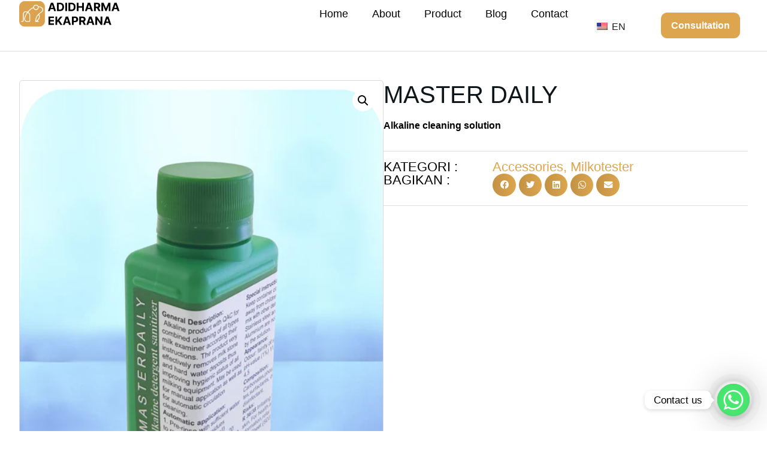

--- FILE ---
content_type: text/html
request_url: https://adidharma.co.id/product/master-daily/
body_size: 25215
content:
<!doctype html>
<html lang="en-US">
<head>
	<meta charset="UTF-8">
	<meta name="viewport" content="width=device-width, initial-scale=1">
	<link rel="profile" href="https://gmpg.org/xfn/11">
	<meta name='robots' content='index, follow, max-image-preview:large, max-snippet:-1, max-video-preview:-1' />

	<!-- This site is optimized with the Yoast SEO Premium plugin v23.5 (Yoast SEO v23.5) - https://yoast.com/wordpress/plugins/seo/ -->
	<title>MASTER DAILY - Adidharma Ekaprana</title><link rel="preload" as="image" href="https://adidharma.co.id/wp-content/uploads/2023/11/cropped-Group-48096384-300x82.png" imagesrcset="https://adidharma.co.id/wp-content/uploads/2023/11/cropped-Group-48096384-300x82.png 300w, https://adidharma.co.id/wp-content/uploads/2023/11/cropped-Group-48096384-1024x282.png 1024w, https://adidharma.co.id/wp-content/uploads/2023/11/cropped-Group-48096384-768x211.png 768w, https://adidharma.co.id/wp-content/uploads/2023/11/cropped-Group-48096384-1536x422.png 1536w, https://adidharma.co.id/wp-content/uploads/2023/11/cropped-Group-48096384-18x5.png 18w, https://adidharma.co.id/wp-content/uploads/2023/11/cropped-Group-48096384-600x165.png 600w, https://adidharma.co.id/wp-content/uploads/2023/11/cropped-Group-48096384.png 1786w"imagesizes="(max-width: 300px) 100vw, 300px" /><link rel="preload" as="image" href="https://adidharma.co.id/wp-content/plugins/translatepress-multilingual/assets/images/flags/en_US.png" />
	<link rel="canonical" href="https://adidharma.co.id/product/master-daily/" />
	<meta property="og:locale" content="en_US" />
	<meta property="og:type" content="article" />
	<meta property="og:title" content="MASTER DAILY" />
	<meta property="og:description" content="Alkaline cleaning solution" />
	<meta property="og:url" content="https://adidharma.co.id/product/master-daily/" />
	<meta property="og:site_name" content="Adidharma Ekaprana" />
	<meta property="article:publisher" content="https://www.facebook.com/adidharmaekaprana/" />
	<meta property="article:modified_time" content="2023-12-13T06:37:16+00:00" />
	<meta property="og:image" content="https://adidharma.co.id/wp-content/uploads/2023/12/masterdaily-cleaning_800x.webp" />
	<meta property="og:image:width" content="500" />
	<meta property="og:image:height" content="643" />
	<meta property="og:image:type" content="image/webp" />
	<meta name="twitter:card" content="summary_large_image" />
	<meta name="twitter:site" content="@adiharmaepana" />
	<meta name="twitter:label1" content="Est. reading time" />
	<meta name="twitter:data1" content="1 minute" />
	<script type="application/ld+json" class="yoast-schema-graph">{"@context":"https://schema.org","@graph":[{"@type":"WebPage","@id":"https://adidharma.co.id/product/master-daily/","url":"https://adidharma.co.id/product/master-daily/","name":"MASTER DAILY - Adidharma Ekaprana","isPartOf":{"@id":"https://adidharma.co.id/#website"},"primaryImageOfPage":{"@id":"https://adidharma.co.id/product/master-daily/#primaryimage"},"image":{"@id":"https://adidharma.co.id/product/master-daily/#primaryimage"},"thumbnailUrl":"https://adidharma.co.id/wp-content/uploads/2023/12/masterdaily-cleaning_800x.webp","datePublished":"2023-12-13T06:37:15+00:00","dateModified":"2023-12-13T06:37:16+00:00","breadcrumb":{"@id":"https://adidharma.co.id/product/master-daily/#breadcrumb"},"inLanguage":"en-US","potentialAction":[{"@type":"ReadAction","target":["https://adidharma.co.id/product/master-daily/"]}]},{"@type":"ImageObject","inLanguage":"en-US","@id":"https://adidharma.co.id/product/master-daily/#primaryimage","url":"https://adidharma.co.id/wp-content/uploads/2023/12/masterdaily-cleaning_800x.webp","contentUrl":"https://adidharma.co.id/wp-content/uploads/2023/12/masterdaily-cleaning_800x.webp","width":500,"height":643},{"@type":"BreadcrumbList","@id":"https://adidharma.co.id/product/master-daily/#breadcrumb","itemListElement":[{"@type":"ListItem","position":1,"name":"Home","item":"https://adidharma.co.id/"},{"@type":"ListItem","position":2,"name":"Product","item":"https://adidharma.co.id/product/"},{"@type":"ListItem","position":3,"name":"MASTER DAILY"}]},{"@type":"WebSite","@id":"https://adidharma.co.id/#website","url":"https://adidharma.co.id/","name":"Adidharma Ekaprana","description":"Since 1996","publisher":{"@id":"https://adidharma.co.id/#organization"},"potentialAction":[{"@type":"SearchAction","target":{"@type":"EntryPoint","urlTemplate":"https://adidharma.co.id/?s={search_term_string}"},"query-input":{"@type":"PropertyValueSpecification","valueRequired":true,"valueName":"search_term_string"}}],"inLanguage":"en-US"},{"@type":"Organization","@id":"https://adidharma.co.id/#organization","name":"Adidharma Ekaprana","url":"https://adidharma.co.id/","logo":{"@type":"ImageObject","inLanguage":"en-US","@id":"https://adidharma.co.id/#/schema/logo/image/","url":"https://adidharma.co.id/wp-content/uploads/2023/11/cropped-Group-48096384.png","contentUrl":"https://adidharma.co.id/wp-content/uploads/2023/11/cropped-Group-48096384.png","width":1786,"height":491,"caption":"Adidharma Ekaprana"},"image":{"@id":"https://adidharma.co.id/#/schema/logo/image/"},"sameAs":["https://www.facebook.com/adidharmaekaprana/","https://x.com/adiharmaepana","https://www.instagram.com/adidharmaekaprana/"]}]}</script>
	<!-- / Yoast SEO Premium plugin. -->


<link rel='dns-prefetch' href='//www.googletagmanager.com' />
<link rel="alternate" type="application/rss+xml" title="Adidharma Ekaprana &raquo; Feed" href="https://adidharma.co.id/feed/" />
<link rel="alternate" type="application/rss+xml" title="Adidharma Ekaprana &raquo; Comments Feed" href="https://adidharma.co.id/comments/feed/" />
<link rel="alternate" type="application/rss+xml" title="Adidharma Ekaprana &raquo; MASTER DAILY Comments Feed" href="https://adidharma.co.id/product/master-daily/feed/" />
<script>
window._wpemojiSettings = {"baseUrl":"https:\/\/s.w.org\/images\/core\/emoji\/15.0.3\/72x72\/","ext":".png","svgUrl":"https:\/\/s.w.org\/images\/core\/emoji\/15.0.3\/svg\/","svgExt":".svg","source":{"concatemoji":"https:\/\/adidharma.co.id\/wp-includes\/js\/wp-emoji-release.min.js?ver=6.6.2"}};
/*! This file is auto-generated */
!function(i,n){var o,s,e;function c(e){try{var t={supportTests:e,timestamp:(new Date).valueOf()};sessionStorage.setItem(o,JSON.stringify(t))}catch(e){}}function p(e,t,n){e.clearRect(0,0,e.canvas.width,e.canvas.height),e.fillText(t,0,0);var t=new Uint32Array(e.getImageData(0,0,e.canvas.width,e.canvas.height).data),r=(e.clearRect(0,0,e.canvas.width,e.canvas.height),e.fillText(n,0,0),new Uint32Array(e.getImageData(0,0,e.canvas.width,e.canvas.height).data));return t.every(function(e,t){return e===r[t]})}function u(e,t,n){switch(t){case"flag":return n(e,"\ud83c\udff3\ufe0f\u200d\u26a7\ufe0f","\ud83c\udff3\ufe0f\u200b\u26a7\ufe0f")?!1:!n(e,"\ud83c\uddfa\ud83c\uddf3","\ud83c\uddfa\u200b\ud83c\uddf3")&&!n(e,"\ud83c\udff4\udb40\udc67\udb40\udc62\udb40\udc65\udb40\udc6e\udb40\udc67\udb40\udc7f","\ud83c\udff4\u200b\udb40\udc67\u200b\udb40\udc62\u200b\udb40\udc65\u200b\udb40\udc6e\u200b\udb40\udc67\u200b\udb40\udc7f");case"emoji":return!n(e,"\ud83d\udc26\u200d\u2b1b","\ud83d\udc26\u200b\u2b1b")}return!1}function f(e,t,n){var r="undefined"!=typeof WorkerGlobalScope&&self instanceof WorkerGlobalScope?new OffscreenCanvas(300,150):i.createElement("canvas"),a=r.getContext("2d",{willReadFrequently:!0}),o=(a.textBaseline="top",a.font="600 32px Arial",{});return e.forEach(function(e){o[e]=t(a,e,n)}),o}function t(e){var t=i.createElement("script");t.src=e,t.defer=!0,i.head.appendChild(t)}"undefined"!=typeof Promise&&(o="wpEmojiSettingsSupports",s=["flag","emoji"],n.supports={everything:!0,everythingExceptFlag:!0},e=new Promise(function(e){i.addEventListener("DOMContentLoaded",e,{once:!0})}),new Promise(function(t){var n=function(){try{var e=JSON.parse(sessionStorage.getItem(o));if("object"==typeof e&&"number"==typeof e.timestamp&&(new Date).valueOf()<e.timestamp+604800&&"object"==typeof e.supportTests)return e.supportTests}catch(e){}return null}();if(!n){if("undefined"!=typeof Worker&&"undefined"!=typeof OffscreenCanvas&&"undefined"!=typeof URL&&URL.createObjectURL&&"undefined"!=typeof Blob)try{var e="postMessage("+f.toString()+"("+[JSON.stringify(s),u.toString(),p.toString()].join(",")+"));",r=new Blob([e],{type:"text/javascript"}),a=new Worker(URL.createObjectURL(r),{name:"wpTestEmojiSupports"});return void(a.onmessage=function(e){c(n=e.data),a.terminate(),t(n)})}catch(e){}c(n=f(s,u,p))}t(n)}).then(function(e){for(var t in e)n.supports[t]=e[t],n.supports.everything=n.supports.everything&&n.supports[t],"flag"!==t&&(n.supports.everythingExceptFlag=n.supports.everythingExceptFlag&&n.supports[t]);n.supports.everythingExceptFlag=n.supports.everythingExceptFlag&&!n.supports.flag,n.DOMReady=!1,n.readyCallback=function(){n.DOMReady=!0}}).then(function(){return e}).then(function(){var e;n.supports.everything||(n.readyCallback(),(e=n.source||{}).concatemoji?t(e.concatemoji):e.wpemoji&&e.twemoji&&(t(e.twemoji),t(e.wpemoji)))}))}((window,document),window._wpemojiSettings);
</script>
<style id='wp-emoji-styles-inline-css'>

	img.wp-smiley, img.emoji {
		display: inline !important;
		border: none !important;
		box-shadow: none !important;
		height: 1em !important;
		width: 1em !important;
		margin: 0 0.07em !important;
		vertical-align: -0.1em !important;
		background: none !important;
		padding: 0 !important;
	}
</style>
<link rel='stylesheet' id='wp-block-library-css' href='https://adidharma.co.id/wp-includes/css/dist/block-library/style.min.css?ver=6.6.2' media='all' />
<style id='classic-theme-styles-inline-css'>
/*! This file is auto-generated */
.wp-block-button__link{color:#fff;background-color:#32373c;border-radius:9999px;box-shadow:none;text-decoration:none;padding:calc(.667em + 2px) calc(1.333em + 2px);font-size:1.125em}.wp-block-file__button{background:#32373c;color:#fff;text-decoration:none}
</style>
<style id='global-styles-inline-css'>
:root{--wp--preset--aspect-ratio--square: 1;--wp--preset--aspect-ratio--4-3: 4/3;--wp--preset--aspect-ratio--3-4: 3/4;--wp--preset--aspect-ratio--3-2: 3/2;--wp--preset--aspect-ratio--2-3: 2/3;--wp--preset--aspect-ratio--16-9: 16/9;--wp--preset--aspect-ratio--9-16: 9/16;--wp--preset--color--black: #000000;--wp--preset--color--cyan-bluish-gray: #abb8c3;--wp--preset--color--white: #ffffff;--wp--preset--color--pale-pink: #f78da7;--wp--preset--color--vivid-red: #cf2e2e;--wp--preset--color--luminous-vivid-orange: #ff6900;--wp--preset--color--luminous-vivid-amber: #fcb900;--wp--preset--color--light-green-cyan: #7bdcb5;--wp--preset--color--vivid-green-cyan: #00d084;--wp--preset--color--pale-cyan-blue: #8ed1fc;--wp--preset--color--vivid-cyan-blue: #0693e3;--wp--preset--color--vivid-purple: #9b51e0;--wp--preset--gradient--vivid-cyan-blue-to-vivid-purple: linear-gradient(135deg,rgba(6,147,227,1) 0%,rgb(155,81,224) 100%);--wp--preset--gradient--light-green-cyan-to-vivid-green-cyan: linear-gradient(135deg,rgb(122,220,180) 0%,rgb(0,208,130) 100%);--wp--preset--gradient--luminous-vivid-amber-to-luminous-vivid-orange: linear-gradient(135deg,rgba(252,185,0,1) 0%,rgba(255,105,0,1) 100%);--wp--preset--gradient--luminous-vivid-orange-to-vivid-red: linear-gradient(135deg,rgba(255,105,0,1) 0%,rgb(207,46,46) 100%);--wp--preset--gradient--very-light-gray-to-cyan-bluish-gray: linear-gradient(135deg,rgb(238,238,238) 0%,rgb(169,184,195) 100%);--wp--preset--gradient--cool-to-warm-spectrum: linear-gradient(135deg,rgb(74,234,220) 0%,rgb(151,120,209) 20%,rgb(207,42,186) 40%,rgb(238,44,130) 60%,rgb(251,105,98) 80%,rgb(254,248,76) 100%);--wp--preset--gradient--blush-light-purple: linear-gradient(135deg,rgb(255,206,236) 0%,rgb(152,150,240) 100%);--wp--preset--gradient--blush-bordeaux: linear-gradient(135deg,rgb(254,205,165) 0%,rgb(254,45,45) 50%,rgb(107,0,62) 100%);--wp--preset--gradient--luminous-dusk: linear-gradient(135deg,rgb(255,203,112) 0%,rgb(199,81,192) 50%,rgb(65,88,208) 100%);--wp--preset--gradient--pale-ocean: linear-gradient(135deg,rgb(255,245,203) 0%,rgb(182,227,212) 50%,rgb(51,167,181) 100%);--wp--preset--gradient--electric-grass: linear-gradient(135deg,rgb(202,248,128) 0%,rgb(113,206,126) 100%);--wp--preset--gradient--midnight: linear-gradient(135deg,rgb(2,3,129) 0%,rgb(40,116,252) 100%);--wp--preset--font-size--small: 13px;--wp--preset--font-size--medium: 20px;--wp--preset--font-size--large: 36px;--wp--preset--font-size--x-large: 42px;--wp--preset--font-family--inter: "Inter", sans-serif;--wp--preset--font-family--cardo: Cardo;--wp--preset--spacing--20: 0.44rem;--wp--preset--spacing--30: 0.67rem;--wp--preset--spacing--40: 1rem;--wp--preset--spacing--50: 1.5rem;--wp--preset--spacing--60: 2.25rem;--wp--preset--spacing--70: 3.38rem;--wp--preset--spacing--80: 5.06rem;--wp--preset--shadow--natural: 6px 6px 9px rgba(0, 0, 0, 0.2);--wp--preset--shadow--deep: 12px 12px 50px rgba(0, 0, 0, 0.4);--wp--preset--shadow--sharp: 6px 6px 0px rgba(0, 0, 0, 0.2);--wp--preset--shadow--outlined: 6px 6px 0px -3px rgba(255, 255, 255, 1), 6px 6px rgba(0, 0, 0, 1);--wp--preset--shadow--crisp: 6px 6px 0px rgba(0, 0, 0, 1);}:where(.is-layout-flex){gap: 0.5em;}:where(.is-layout-grid){gap: 0.5em;}body .is-layout-flex{display: flex;}.is-layout-flex{flex-wrap: wrap;align-items: center;}.is-layout-flex > :is(*, div){margin: 0;}body .is-layout-grid{display: grid;}.is-layout-grid > :is(*, div){margin: 0;}:where(.wp-block-columns.is-layout-flex){gap: 2em;}:where(.wp-block-columns.is-layout-grid){gap: 2em;}:where(.wp-block-post-template.is-layout-flex){gap: 1.25em;}:where(.wp-block-post-template.is-layout-grid){gap: 1.25em;}.has-black-color{color: var(--wp--preset--color--black) !important;}.has-cyan-bluish-gray-color{color: var(--wp--preset--color--cyan-bluish-gray) !important;}.has-white-color{color: var(--wp--preset--color--white) !important;}.has-pale-pink-color{color: var(--wp--preset--color--pale-pink) !important;}.has-vivid-red-color{color: var(--wp--preset--color--vivid-red) !important;}.has-luminous-vivid-orange-color{color: var(--wp--preset--color--luminous-vivid-orange) !important;}.has-luminous-vivid-amber-color{color: var(--wp--preset--color--luminous-vivid-amber) !important;}.has-light-green-cyan-color{color: var(--wp--preset--color--light-green-cyan) !important;}.has-vivid-green-cyan-color{color: var(--wp--preset--color--vivid-green-cyan) !important;}.has-pale-cyan-blue-color{color: var(--wp--preset--color--pale-cyan-blue) !important;}.has-vivid-cyan-blue-color{color: var(--wp--preset--color--vivid-cyan-blue) !important;}.has-vivid-purple-color{color: var(--wp--preset--color--vivid-purple) !important;}.has-black-background-color{background-color: var(--wp--preset--color--black) !important;}.has-cyan-bluish-gray-background-color{background-color: var(--wp--preset--color--cyan-bluish-gray) !important;}.has-white-background-color{background-color: var(--wp--preset--color--white) !important;}.has-pale-pink-background-color{background-color: var(--wp--preset--color--pale-pink) !important;}.has-vivid-red-background-color{background-color: var(--wp--preset--color--vivid-red) !important;}.has-luminous-vivid-orange-background-color{background-color: var(--wp--preset--color--luminous-vivid-orange) !important;}.has-luminous-vivid-amber-background-color{background-color: var(--wp--preset--color--luminous-vivid-amber) !important;}.has-light-green-cyan-background-color{background-color: var(--wp--preset--color--light-green-cyan) !important;}.has-vivid-green-cyan-background-color{background-color: var(--wp--preset--color--vivid-green-cyan) !important;}.has-pale-cyan-blue-background-color{background-color: var(--wp--preset--color--pale-cyan-blue) !important;}.has-vivid-cyan-blue-background-color{background-color: var(--wp--preset--color--vivid-cyan-blue) !important;}.has-vivid-purple-background-color{background-color: var(--wp--preset--color--vivid-purple) !important;}.has-black-border-color{border-color: var(--wp--preset--color--black) !important;}.has-cyan-bluish-gray-border-color{border-color: var(--wp--preset--color--cyan-bluish-gray) !important;}.has-white-border-color{border-color: var(--wp--preset--color--white) !important;}.has-pale-pink-border-color{border-color: var(--wp--preset--color--pale-pink) !important;}.has-vivid-red-border-color{border-color: var(--wp--preset--color--vivid-red) !important;}.has-luminous-vivid-orange-border-color{border-color: var(--wp--preset--color--luminous-vivid-orange) !important;}.has-luminous-vivid-amber-border-color{border-color: var(--wp--preset--color--luminous-vivid-amber) !important;}.has-light-green-cyan-border-color{border-color: var(--wp--preset--color--light-green-cyan) !important;}.has-vivid-green-cyan-border-color{border-color: var(--wp--preset--color--vivid-green-cyan) !important;}.has-pale-cyan-blue-border-color{border-color: var(--wp--preset--color--pale-cyan-blue) !important;}.has-vivid-cyan-blue-border-color{border-color: var(--wp--preset--color--vivid-cyan-blue) !important;}.has-vivid-purple-border-color{border-color: var(--wp--preset--color--vivid-purple) !important;}.has-vivid-cyan-blue-to-vivid-purple-gradient-background{background: var(--wp--preset--gradient--vivid-cyan-blue-to-vivid-purple) !important;}.has-light-green-cyan-to-vivid-green-cyan-gradient-background{background: var(--wp--preset--gradient--light-green-cyan-to-vivid-green-cyan) !important;}.has-luminous-vivid-amber-to-luminous-vivid-orange-gradient-background{background: var(--wp--preset--gradient--luminous-vivid-amber-to-luminous-vivid-orange) !important;}.has-luminous-vivid-orange-to-vivid-red-gradient-background{background: var(--wp--preset--gradient--luminous-vivid-orange-to-vivid-red) !important;}.has-very-light-gray-to-cyan-bluish-gray-gradient-background{background: var(--wp--preset--gradient--very-light-gray-to-cyan-bluish-gray) !important;}.has-cool-to-warm-spectrum-gradient-background{background: var(--wp--preset--gradient--cool-to-warm-spectrum) !important;}.has-blush-light-purple-gradient-background{background: var(--wp--preset--gradient--blush-light-purple) !important;}.has-blush-bordeaux-gradient-background{background: var(--wp--preset--gradient--blush-bordeaux) !important;}.has-luminous-dusk-gradient-background{background: var(--wp--preset--gradient--luminous-dusk) !important;}.has-pale-ocean-gradient-background{background: var(--wp--preset--gradient--pale-ocean) !important;}.has-electric-grass-gradient-background{background: var(--wp--preset--gradient--electric-grass) !important;}.has-midnight-gradient-background{background: var(--wp--preset--gradient--midnight) !important;}.has-small-font-size{font-size: var(--wp--preset--font-size--small) !important;}.has-medium-font-size{font-size: var(--wp--preset--font-size--medium) !important;}.has-large-font-size{font-size: var(--wp--preset--font-size--large) !important;}.has-x-large-font-size{font-size: var(--wp--preset--font-size--x-large) !important;}
:where(.wp-block-post-template.is-layout-flex){gap: 1.25em;}:where(.wp-block-post-template.is-layout-grid){gap: 1.25em;}
:where(.wp-block-columns.is-layout-flex){gap: 2em;}:where(.wp-block-columns.is-layout-grid){gap: 2em;}
:root :where(.wp-block-pullquote){font-size: 1.5em;line-height: 1.6;}
</style>
<link rel='stylesheet' id='chaty-css-css' href='https://adidharma.co.id/wp-content/plugins/chaty-pro/css/chaty-front.min.css?ver=3.1.41701070443' media='all' />
<link rel='stylesheet' id='photoswipe-css' href='https://adidharma.co.id/wp-content/plugins/woocommerce/assets/css/photoswipe/photoswipe.min.css?ver=9.3.3' media='all' />
<link rel='stylesheet' id='photoswipe-default-skin-css' href='https://adidharma.co.id/wp-content/plugins/woocommerce/assets/css/photoswipe/default-skin/default-skin.min.css?ver=9.3.3' media='all' />
<link rel='stylesheet' id='woocommerce-layout-css' href='https://adidharma.co.id/wp-content/cache/speedycache/adidharma.co.id/assets/279a41fe094a1c0f-woocommerce-layout.css' media='all' />
<link rel='stylesheet' id='woocommerce-smallscreen-css' href='https://adidharma.co.id/wp-content/cache/speedycache/adidharma.co.id/assets/29ed039662278059-woocommerce-smallscreen.css' media='only screen and (max-width: 768px)' />
<link rel='stylesheet' id='woocommerce-general-css' href='https://adidharma.co.id/wp-content/cache/speedycache/adidharma.co.id/assets/35d9c1d2f0893692-woocommerce.css' media='all' />
<style id='woocommerce-inline-inline-css'>
.woocommerce form .form-row .required { visibility: visible; }
</style>
<link rel='stylesheet' id='wa_order_style-css' href='https://adidharma.co.id/wp-content/cache/speedycache/adidharma.co.id/assets/62e1f775d8686491-main-style.css' media='all' />
<link rel='stylesheet' id='trp-language-switcher-style-css' href='https://adidharma.co.id/wp-content/cache/speedycache/adidharma.co.id/assets/5aba4e527e5da26a-trp-language-switcher.css' media='all' />
<link rel='stylesheet' id='brands-styles-css' href='https://adidharma.co.id/wp-content/cache/speedycache/adidharma.co.id/assets/f4a254740935bb8b-style.css' media='all' />
<link rel='stylesheet' id='font-awesome-css' href='https://adidharma.co.id/wp-content/plugins/elementor/assets/lib/font-awesome/css/font-awesome.min.css?ver=4.7.0' media='all' />
<link rel='stylesheet' id='simple-line-icons-wl-css' href='https://adidharma.co.id/wp-content/cache/speedycache/adidharma.co.id/assets/b277120df913d53f-simple-line-icons.css' media='all' />
<link rel='stylesheet' id='htflexboxgrid-css' href='https://adidharma.co.id/wp-content/cache/speedycache/adidharma.co.id/assets/da88144a7830a4b0-htflexboxgrid.css' media='all' />
<link rel='stylesheet' id='slick-css' href='https://adidharma.co.id/wp-content/cache/speedycache/adidharma.co.id/assets/18ea43e29560103a-slick.css' media='all' />
<link rel='stylesheet' id='woolentor-widgets-css' href='https://adidharma.co.id/wp-content/cache/speedycache/adidharma.co.id/assets/59e0d2f3aca95bc3-woolentor-widgets.css' media='all' />
<link rel='stylesheet' id='woolentor-quickview-css' href='https://adidharma.co.id/wp-content/cache/speedycache/adidharma.co.id/assets/7d94fc0dcafecfab-frontend.css' media='all' />
<link rel='stylesheet' id='nice-select-css' href='https://adidharma.co.id/wp-content/plugins/woolentor-addons-pro/includes/modules/product-filter/assets/css/nice-select.min.css?ver=1.0' media='all' />
<link rel='stylesheet' id='wlpf-frontend-bundle-css' href='https://adidharma.co.id/wp-content/plugins/woolentor-addons-pro/includes/modules/product-filter/assets/css/wlpf-frontend-bundle.min.css?ver=2.2.9-1701404293' media='all' />
<link rel='stylesheet' id='hello-elementor-css' href='https://adidharma.co.id/wp-content/themes/hello-elementor/style.min.css?ver=3.0.1' media='all' />
<link rel='stylesheet' id='hello-elementor-theme-style-css' href='https://adidharma.co.id/wp-content/themes/hello-elementor/theme.min.css?ver=3.0.1' media='all' />
<link rel='stylesheet' id='hello-elementor-header-footer-css' href='https://adidharma.co.id/wp-content/themes/hello-elementor/header-footer.min.css?ver=3.0.1' media='all' />
<link rel='stylesheet' id='elementor-frontend-css' href='https://adidharma.co.id/wp-content/plugins/elementor/assets/css/frontend.min.css?ver=3.24.5' media='all' />
<link rel='stylesheet' id='elementor-post-6-css' href='https://adidharma.co.id/wp-content/cache/speedycache/adidharma.co.id/assets/eabb2674c1e97799-post-6.css' media='all' />
<link rel='stylesheet' id='elementor-icons-css' href='https://adidharma.co.id/wp-content/plugins/elementor/assets/lib/eicons/css/elementor-icons.min.css?ver=5.31.0' media='all' />
<link rel='stylesheet' id='swiper-css' href='https://adidharma.co.id/wp-content/plugins/elementor/assets/lib/swiper/v8/css/swiper.min.css?ver=8.4.5' media='all' />
<link rel='stylesheet' id='e-swiper-css' href='https://adidharma.co.id/wp-content/plugins/elementor/assets/css/conditionals/e-swiper.min.css?ver=3.24.5' media='all' />
<link rel='stylesheet' id='elementor-pro-css' href='https://adidharma.co.id/wp-content/plugins/elementor-pro/assets/css/frontend.min.css?ver=3.19.1' media='all' />
<link rel='stylesheet' id='elementor-global-css' href='https://adidharma.co.id/wp-content/cache/speedycache/adidharma.co.id/assets/e73b0a0106a37efa-global.css' media='all' />
<link rel='stylesheet' id='elementor-post-1564-css' href='https://adidharma.co.id/wp-content/cache/speedycache/adidharma.co.id/assets/37331d2c12d670c9-post-1564.css' media='all' />
<link rel='stylesheet' id='elementor-post-257-css' href='https://adidharma.co.id/wp-content/cache/speedycache/adidharma.co.id/assets/1715c448cbb4381d-post-257.css' media='all' />
<link rel='stylesheet' id='elementor-post-708-css' href='https://adidharma.co.id/wp-content/cache/speedycache/adidharma.co.id/assets/e08bc9fcd5838221-post-708.css' media='all' />
<link rel='stylesheet' id='elementor-icons-shared-0-css' href='https://adidharma.co.id/wp-content/plugins/elementor/assets/lib/font-awesome/css/fontawesome.min.css?ver=5.15.3' media='all' />
<link rel='stylesheet' id='elementor-icons-fa-solid-css' href='https://adidharma.co.id/wp-content/plugins/elementor/assets/lib/font-awesome/css/solid.min.css?ver=5.15.3' media='all' />
<link rel='stylesheet' id='elementor-icons-fa-brands-css' href='https://adidharma.co.id/wp-content/plugins/elementor/assets/lib/font-awesome/css/brands.min.css?ver=5.15.3' media='all' />
<script type="text/template" id="tmpl-variation-template">
	<div class="woocommerce-variation-description">{{{ data.variation.variation_description }}}</div>
	<div class="woocommerce-variation-price">{{{ data.variation.price_html }}}</div>
	<div class="woocommerce-variation-availability">{{{ data.variation.availability_html }}}</div>
</script>
<script type="text/template" id="tmpl-unavailable-variation-template">
	<p role="alert">Sorry, this product is unavailable. Please choose a different combination.</p>
</script>
<script src="https://adidharma.co.id/wp-includes/js/jquery/jquery.min.js?ver=3.7.1" id="jquery-core-js"></script>
<script src="https://adidharma.co.id/wp-includes/js/jquery/jquery-migrate.min.js?ver=3.4.1" id="jquery-migrate-js"></script>
<script src="https://adidharma.co.id/wp-content/plugins/woocommerce/assets/js/jquery-blockui/jquery.blockUI.min.js?ver=2.7.0-wc.9.3.3" id="jquery-blockui-js" data-wp-strategy="defer"></script>
<script id="wc-add-to-cart-js-extra">
var wc_add_to_cart_params = {"ajax_url":"\/wp-admin\/admin-ajax.php","wc_ajax_url":"\/?wc-ajax=%%endpoint%%","i18n_view_cart":"View cart","cart_url":"https:\/\/adidharma.co.id\/cart\/","is_cart":"","cart_redirect_after_add":"no"};
</script>
<script src="https://adidharma.co.id/wp-content/plugins/woocommerce/assets/js/frontend/add-to-cart.min.js?ver=9.3.3" id="wc-add-to-cart-js" defer data-wp-strategy="defer"></script>
<script src="https://adidharma.co.id/wp-content/plugins/woocommerce/assets/js/photoswipe/photoswipe.min.js?ver=4.1.1-wc.9.3.3" id="photoswipe-js" data-wp-strategy="defer"></script>
<script src="https://adidharma.co.id/wp-content/plugins/woocommerce/assets/js/js-cookie/js.cookie.min.js?ver=2.1.4-wc.9.3.3" id="js-cookie-js" defer data-wp-strategy="defer"></script>
<script id="woocommerce-js-extra">
var woocommerce_params = {"ajax_url":"\/wp-admin\/admin-ajax.php","wc_ajax_url":"\/?wc-ajax=%%endpoint%%"};
</script>
<script src="https://adidharma.co.id/wp-content/plugins/woocommerce/assets/js/frontend/woocommerce.min.js?ver=9.3.3" id="woocommerce-js" defer data-wp-strategy="defer"></script>
<script src="https://adidharma.co.id/wp-content/cache/speedycache/adidharma.co.id/assets/ab55c224299ea8f0-trp-frontend-compatibility.js" id="trp-frontend-compatibility-js"></script>
<script src="https://adidharma.co.id/wp-includes/js/underscore.min.js?ver=1.13.4" id="underscore-js"></script>
<script id="wp-util-js-extra">
var _wpUtilSettings = {"ajax":{"url":"\/wp-admin\/admin-ajax.php"}};
</script>
<script src="https://adidharma.co.id/wp-includes/js/wp-util.min.js?ver=6.6.2" id="wp-util-js"></script>
<link rel="https://api.w.org/" href="https://adidharma.co.id/wp-json/" /><link rel="alternate" title="JSON" type="application/json" href="https://adidharma.co.id/wp-json/wp/v2/product/2274" /><link rel="EditURI" type="application/rsd+xml" title="RSD" href="https://adidharma.co.id/xmlrpc.php?rsd" />
<meta name="generator" content="WordPress 6.6.2" />
<meta name="generator" content="WooCommerce 9.3.3" />
<link rel='shortlink' href='https://adidharma.co.id/?p=2274' />
<link rel="alternate" title="oEmbed (JSON)" type="application/json+oembed" href="https://adidharma.co.id/wp-json/oembed/1.0/embed?url=https%3A%2F%2Fadidharma.co.id%2Fproduct%2Fmaster-daily%2F" />
<link rel="alternate" title="oEmbed (XML)" type="text/xml+oembed" href="https://adidharma.co.id/wp-json/oembed/1.0/embed?url=https%3A%2F%2Fadidharma.co.id%2Fproduct%2Fmaster-daily%2F&#038;format=xml" />
<meta name="generator" content="Site Kit by Google 1.136.0" />		<style>
			#sendbtn,
			#sendbtn2,
			.wa-order-button,
			.gdpr_wa_button_input {
				background-color: #dda64e !important;
				color: rgba(255, 255, 255, 1) !important;
			}

			#sendbtn:hover,
			#sendbtn2:hover,
			.wa-order-button:hover,
			.gdpr_wa_button_input:hover {
				background-color: #f8cf78 !important;
				color: rgba(255, 255, 255, 1) !important;
			}
		</style>
		<style>
		#sendbtn,
		#sendbtn2,
		.wa-order-button,
		.gdpr_wa_button_input,
		a.wa-order-checkout,
		a.wa-order-thankyou,
		.shortcode_wa_button,
		.shortcode_wa_button_nt,
		.floating_button {
			-webkit-box-shadow:  px 12px 25px -6px rgba(0,0,0,0.32) !important;
			-moz-box-shadow:  px 12px 25px -6px rgba(0,0,0,0.32) !important;
			box-shadow:  px 12px 25px -6px rgba(0,0,0,0.32) !important;
		}

		#sendbtn:hover,
		#sendbtn2:hover,
		.wa-order-button:hover,
		.gdpr_wa_button_input:hover,
		a.wa-order-checkout:hover,
		a.wa-order-thankyou:hover,
		.shortcode_wa_button:hover,
		.shortcode_wa_button_nt:hover,
		.floating_button:hover {
			-webkit-box-shadow:  px 12px 25px -6px rgba(0,0,0,0.32) !important;
			-moz-box-shadow:  px 12px 25px -6px rgba(0,0,0,0.32) !important;
			box-shadow:  px 12px 25px -6px rgba(0,0,0,0.32) !important;
		}
	</style>
<style>
            .wa-order-button-under-atc,
            .wa-order-button-shortdesc,
            .wa-order-button-after-atc {
                margin: px px px px !important;
            }
        </style><style>
            .wa-order-button-under-atc,
            .wa-order-button-shortdesc,
            .wa-order-button {
                padding: 16px 25px 16px 25px !important;
            }
        </style><link rel="alternate" hreflang="en-US" href="https://adidharma.co.id/product/master-daily/"/>
<link rel="alternate" hreflang="id-ID" href="https://adidharma.co.id/id/product/master-daily/"/>
<link rel="alternate" hreflang="en" href="https://adidharma.co.id/product/master-daily/"/>
<link rel="alternate" hreflang="id" href="https://adidharma.co.id/id/product/master-daily/"/>
<meta name="description" content="Alkaline cleaning solution">
	<noscript><style>.woocommerce-product-gallery{ opacity: 1 !important; }</style></noscript>
	<meta name="generator" content="Elementor 3.24.5; features: additional_custom_breakpoints; settings: css_print_method-external, google_font-enabled, font_display-swap">
			<style>
				.e-con.e-parent:nth-of-type(n+4):not(.e-lazyloaded):not(.e-no-lazyload),
				.e-con.e-parent:nth-of-type(n+4):not(.e-lazyloaded):not(.e-no-lazyload) * {
					background-image: none !important;
				}
				@media screen and (max-height: 1024px) {
					.e-con.e-parent:nth-of-type(n+3):not(.e-lazyloaded):not(.e-no-lazyload),
					.e-con.e-parent:nth-of-type(n+3):not(.e-lazyloaded):not(.e-no-lazyload) * {
						background-image: none !important;
					}
				}
				@media screen and (max-height: 640px) {
					.e-con.e-parent:nth-of-type(n+2):not(.e-lazyloaded):not(.e-no-lazyload),
					.e-con.e-parent:nth-of-type(n+2):not(.e-lazyloaded):not(.e-no-lazyload) * {
						background-image: none !important;
					}
				}
			</style>
			<style id='wp-fonts-local'>
@font-face{font-family:Inter;font-style:normal;font-weight:300 900;font-display:fallback;src:url('https://adidharma.co.id/wp-content/plugins/woocommerce/assets/fonts/Inter-VariableFont_slnt,wght.woff2') format('woff2');font-stretch:normal;}
@font-face{font-family:Cardo;font-style:normal;font-weight:400;font-display:fallback;src:url('https://adidharma.co.id/wp-content/plugins/woocommerce/assets/fonts/cardo_normal_400.woff2') format('woff2');}
</style>
<link rel="icon" href="https://adidharma.co.id/wp-content/uploads/2023/07/Logo-Icon.png" sizes="32x32" />
<link rel="icon" href="https://adidharma.co.id/wp-content/uploads/2023/07/Logo-Icon.png" sizes="192x192" />
<link rel="apple-touch-icon" href="https://adidharma.co.id/wp-content/uploads/2023/07/Logo-Icon.png" />
<meta name="msapplication-TileImage" content="https://adidharma.co.id/wp-content/uploads/2023/07/Logo-Icon.png" />
</head>
<body class="product-template-default single single-product postid-2274 wp-custom-logo theme-hello-elementor woocommerce woocommerce-page woocommerce-no-js translatepress-en_US woolentor_current_theme_hello-elementor woolentor-empty-cart elementor-default elementor-template-full-width elementor-kit-6 elementor-page-708">


<a class="skip-link screen-reader-text" href="#content">Skip to content</a>

		<div data-elementor-type="header" data-elementor-id="1564" class="elementor elementor-1564 elementor-location-header" data-elementor-post-type="elementor_library">
			<div class="elementor-element elementor-element-f1ce7a0 e-con-full elementor-hidden-mobile e-flex e-con e-parent" data-id="f1ce7a0" data-element_type="container" data-settings="{&quot;background_background&quot;:&quot;classic&quot;,&quot;sticky&quot;:&quot;top&quot;,&quot;animation_mobile&quot;:&quot;none&quot;,&quot;sticky_on&quot;:[&quot;desktop&quot;,&quot;tablet&quot;,&quot;mobile&quot;],&quot;sticky_offset&quot;:0,&quot;sticky_effects_offset&quot;:0}">
		<div class="elementor-element elementor-element-50e637a e-con-full e-flex e-con e-child" data-id="50e637a" data-element_type="container">
				<div class="elementor-element elementor-element-cfb6b0d elementor-widget elementor-widget-theme-site-logo elementor-widget-image" data-id="cfb6b0d" data-element_type="widget" data-widget_type="theme-site-logo.default">
				<div class="elementor-widget-container">
									<a href="https://adidharma.co.id">
			<img width="300" height="82" src="https://adidharma.co.id/wp-content/uploads/2023/11/cropped-Group-48096384-300x82.png" class="attachment-medium size-medium wp-image-1674" alt="" srcset="https://adidharma.co.id/wp-content/uploads/2023/11/cropped-Group-48096384-300x82.png 300w, https://adidharma.co.id/wp-content/uploads/2023/11/cropped-Group-48096384-1024x282.png 1024w, https://adidharma.co.id/wp-content/uploads/2023/11/cropped-Group-48096384-768x211.png 768w, https://adidharma.co.id/wp-content/uploads/2023/11/cropped-Group-48096384-1536x422.png 1536w, https://adidharma.co.id/wp-content/uploads/2023/11/cropped-Group-48096384-18x5.png 18w, https://adidharma.co.id/wp-content/uploads/2023/11/cropped-Group-48096384-600x165.png 600w, https://adidharma.co.id/wp-content/uploads/2023/11/cropped-Group-48096384.png 1786w" sizes="(max-width: 300px) 100vw, 300px" />				</a>
									</div>
				</div>
				</div>
		<div class="elementor-element elementor-element-aaf7b06 e-con-full e-flex e-con e-child" data-id="aaf7b06" data-element_type="container" data-settings="{&quot;background_background&quot;:&quot;classic&quot;}">
				<div class="elementor-element elementor-element-887c7f6 elementor-nav-menu__align-end elementor-nav-menu--dropdown-mobile elementor-nav-menu--stretch elementor-widget__width-initial elementor-nav-menu__text-align-aside elementor-nav-menu--toggle elementor-nav-menu--burger elementor-widget elementor-widget-nav-menu" data-id="887c7f6" data-element_type="widget" data-settings="{&quot;full_width&quot;:&quot;stretch&quot;,&quot;layout&quot;:&quot;horizontal&quot;,&quot;submenu_icon&quot;:{&quot;value&quot;:&quot;&lt;i class=\&quot;fas fa-caret-down\&quot;&gt;&lt;\/i&gt;&quot;,&quot;library&quot;:&quot;fa-solid&quot;},&quot;toggle&quot;:&quot;burger&quot;}" data-widget_type="nav-menu.default">
				<div class="elementor-widget-container">
						<nav class="elementor-nav-menu--main elementor-nav-menu__container elementor-nav-menu--layout-horizontal e--pointer-underline e--animation-fade">
				<ul id="menu-1-887c7f6" class="elementor-nav-menu"><li class="menu-item menu-item-type-post_type menu-item-object-page menu-item-home menu-item-134"><a href="https://adidharma.co.id/" class="elementor-item">Home</a></li>
<li class="menu-item menu-item-type-post_type menu-item-object-page menu-item-144"><a href="https://adidharma.co.id/about/" class="elementor-item">About</a></li>
<li class="menu-item menu-item-type-post_type menu-item-object-page current_page_parent menu-item-142"><a href="https://adidharma.co.id/product/" class="elementor-item">Product</a></li>
<li class="menu-item menu-item-type-post_type menu-item-object-page menu-item-141"><a href="https://adidharma.co.id/blog/" class="elementor-item">Blog</a></li>
<li class="menu-item menu-item-type-post_type menu-item-object-page menu-item-137"><a href="https://adidharma.co.id/contact/" class="elementor-item">Contact</a></li>
</ul>			</nav>
					<div class="elementor-menu-toggle" role="button" tabindex="0" aria-label="Menu Toggle" aria-expanded="false">
			<i aria-hidden="true" role="presentation" class="elementor-menu-toggle__icon--open eicon-menu-bar"></i><i aria-hidden="true" role="presentation" class="elementor-menu-toggle__icon--close eicon-close"></i>			<span class="elementor-screen-only">Menu</span>
		</div>
					<nav class="elementor-nav-menu--dropdown elementor-nav-menu__container" aria-hidden="true">
				<ul id="menu-2-887c7f6" class="elementor-nav-menu"><li class="menu-item menu-item-type-post_type menu-item-object-page menu-item-home menu-item-134"><a href="https://adidharma.co.id/" class="elementor-item" tabindex="-1">Home</a></li>
<li class="menu-item menu-item-type-post_type menu-item-object-page menu-item-144"><a href="https://adidharma.co.id/about/" class="elementor-item" tabindex="-1">About</a></li>
<li class="menu-item menu-item-type-post_type menu-item-object-page current_page_parent menu-item-142"><a href="https://adidharma.co.id/product/" class="elementor-item" tabindex="-1">Product</a></li>
<li class="menu-item menu-item-type-post_type menu-item-object-page menu-item-141"><a href="https://adidharma.co.id/blog/" class="elementor-item" tabindex="-1">Blog</a></li>
<li class="menu-item menu-item-type-post_type menu-item-object-page menu-item-137"><a href="https://adidharma.co.id/contact/" class="elementor-item" tabindex="-1">Contact</a></li>
</ul>			</nav>
				</div>
				</div>
				</div>
		<div class="elementor-element elementor-element-af8b2a9 e-con-full e-flex e-con e-child" data-id="af8b2a9" data-element_type="container">
				<div class="elementor-element elementor-element-80585cc elementor-widget-mobile__width-initial elementor-widget elementor-widget-shortcode" data-id="80585cc" data-element_type="widget" data-widget_type="shortcode.default">
				<div class="elementor-widget-container">
					<div class="elementor-shortcode"><div class="trp_language_switcher_shortcode">
<div class="trp-language-switcher trp-language-switcher-container" data-no-translation >
    <div class="trp-ls-shortcode-current-language">
        <a href="#" class="trp-ls-shortcode-disabled-language trp-ls-disabled-language" title="English" onclick="event.preventDefault()">
			<img class="trp-flag-image" src="https://adidharma.co.id/wp-content/plugins/translatepress-multilingual/assets/images/flags/en_US.png" width="18" height="12" alt="en_US" title="English"> EN		</a>
    </div>
    <div class="trp-ls-shortcode-language">
                <a href="#" class="trp-ls-shortcode-disabled-language trp-ls-disabled-language"  title="English" onclick="event.preventDefault()">
			<img class="trp-flag-image" src="https://adidharma.co.id/wp-content/plugins/translatepress-multilingual/assets/images/flags/en_US.png" width="18" height="12" alt="en_US" title="English"> EN		</a>
                    <a href="https://adidharma.co.id/id/product/master-daily/" title="Indonesian">
            <img class="trp-flag-image" src="https://adidharma.co.id/wp-content/plugins/translatepress-multilingual/assets/images/flags/id_ID.png" width="18" height="12" alt="id_ID" title="Indonesian"> ID        </a>

        </div>
    <script type="application/javascript">
        // need to have the same with set from JS on both divs. Otherwise it can push stuff around in HTML
        var trp_ls_shortcodes = document.querySelectorAll('.trp_language_switcher_shortcode .trp-language-switcher');
        if ( trp_ls_shortcodes.length > 0) {
            // get the last language switcher added
            var trp_el = trp_ls_shortcodes[trp_ls_shortcodes.length - 1];

            var trp_shortcode_language_item = trp_el.querySelector( '.trp-ls-shortcode-language' )
            // set width
            var trp_ls_shortcode_width                                               = trp_shortcode_language_item.offsetWidth + 16;
            trp_shortcode_language_item.style.width                                  = trp_ls_shortcode_width + 'px';
            trp_el.querySelector( '.trp-ls-shortcode-current-language' ).style.width = trp_ls_shortcode_width + 'px';

            // We're putting this on display: none after we have its width.
            trp_shortcode_language_item.style.display = 'none';
        }
    </script>
</div>
</div></div>
				</div>
				</div>
				<div class="elementor-element elementor-element-a4b2e31 elementor-hidden-mobile elementor-hidden-tablet elementor-widget elementor-widget-button" data-id="a4b2e31" data-element_type="widget" data-widget_type="button.default">
				<div class="elementor-widget-container">
					<div class="elementor-button-wrapper">
			<a class="elementor-button elementor-button-link elementor-size-xs" href="https://api.whatsapp.com/send/?phone=%2B628118069288&#038;text=Hallo+Adidharma+Ekaprana%2C+saya+ingin+bertanya&#038;type=phone_number&#038;app_absent=0">
						<span class="elementor-button-content-wrapper">
									<span class="elementor-button-text">Consultation</span>
					</span>
					</a>
		</div>
				</div>
				</div>
				</div>
				</div>
		<div class="elementor-element elementor-element-1af8ba7 e-con-full elementor-hidden-desktop elementor-hidden-tablet e-flex e-con e-parent" data-id="1af8ba7" data-element_type="container" data-settings="{&quot;background_background&quot;:&quot;classic&quot;,&quot;sticky&quot;:&quot;top&quot;,&quot;animation_mobile&quot;:&quot;none&quot;,&quot;sticky_on&quot;:[&quot;desktop&quot;,&quot;tablet&quot;,&quot;mobile&quot;],&quot;sticky_offset&quot;:0,&quot;sticky_effects_offset&quot;:0}">
		<div class="elementor-element elementor-element-780bd438 e-con-full e-flex e-con e-child" data-id="780bd438" data-element_type="container">
				<div class="elementor-element elementor-element-4b76afed elementor-widget elementor-widget-theme-site-logo elementor-widget-image" data-id="4b76afed" data-element_type="widget" data-widget_type="theme-site-logo.default">
				<div class="elementor-widget-container">
									<a href="https://adidharma.co.id">
			<img width="300" height="82" src="https://adidharma.co.id/wp-content/uploads/2023/11/cropped-Group-48096384-300x82.png" class="attachment-medium size-medium wp-image-1674" alt="" srcset="https://adidharma.co.id/wp-content/uploads/2023/11/cropped-Group-48096384-300x82.png 300w, https://adidharma.co.id/wp-content/uploads/2023/11/cropped-Group-48096384-1024x282.png 1024w, https://adidharma.co.id/wp-content/uploads/2023/11/cropped-Group-48096384-768x211.png 768w, https://adidharma.co.id/wp-content/uploads/2023/11/cropped-Group-48096384-1536x422.png 1536w, https://adidharma.co.id/wp-content/uploads/2023/11/cropped-Group-48096384-18x5.png 18w, https://adidharma.co.id/wp-content/uploads/2023/11/cropped-Group-48096384-600x165.png 600w, https://adidharma.co.id/wp-content/uploads/2023/11/cropped-Group-48096384.png 1786w" sizes="(max-width: 300px) 100vw, 300px" />				</a>
									</div>
				</div>
				</div>
		<div class="elementor-element elementor-element-768797cb e-con-full e-flex e-con e-child" data-id="768797cb" data-element_type="container">
				<div class="elementor-element elementor-element-103980a6 elementor-nav-menu__align-end elementor-nav-menu--stretch elementor-nav-menu--dropdown-mobile elementor-widget__width-initial elementor-nav-menu__text-align-aside elementor-nav-menu--toggle elementor-nav-menu--burger elementor-widget elementor-widget-nav-menu" data-id="103980a6" data-element_type="widget" data-settings="{&quot;full_width&quot;:&quot;stretch&quot;,&quot;layout&quot;:&quot;horizontal&quot;,&quot;submenu_icon&quot;:{&quot;value&quot;:&quot;&lt;i class=\&quot;fas fa-caret-down\&quot;&gt;&lt;\/i&gt;&quot;,&quot;library&quot;:&quot;fa-solid&quot;},&quot;toggle&quot;:&quot;burger&quot;}" data-widget_type="nav-menu.default">
				<div class="elementor-widget-container">
						<nav class="elementor-nav-menu--main elementor-nav-menu__container elementor-nav-menu--layout-horizontal e--pointer-underline e--animation-fade">
				<ul id="menu-1-103980a6" class="elementor-nav-menu"><li class="menu-item menu-item-type-post_type menu-item-object-page menu-item-home menu-item-134"><a href="https://adidharma.co.id/" class="elementor-item">Home</a></li>
<li class="menu-item menu-item-type-post_type menu-item-object-page menu-item-144"><a href="https://adidharma.co.id/about/" class="elementor-item">About</a></li>
<li class="menu-item menu-item-type-post_type menu-item-object-page current_page_parent menu-item-142"><a href="https://adidharma.co.id/product/" class="elementor-item">Product</a></li>
<li class="menu-item menu-item-type-post_type menu-item-object-page menu-item-141"><a href="https://adidharma.co.id/blog/" class="elementor-item">Blog</a></li>
<li class="menu-item menu-item-type-post_type menu-item-object-page menu-item-137"><a href="https://adidharma.co.id/contact/" class="elementor-item">Contact</a></li>
</ul>			</nav>
					<div class="elementor-menu-toggle" role="button" tabindex="0" aria-label="Menu Toggle" aria-expanded="false">
			<i aria-hidden="true" role="presentation" class="elementor-menu-toggle__icon--open eicon-menu-bar"></i><i aria-hidden="true" role="presentation" class="elementor-menu-toggle__icon--close eicon-close"></i>			<span class="elementor-screen-only">Menu</span>
		</div>
					<nav class="elementor-nav-menu--dropdown elementor-nav-menu__container" aria-hidden="true">
				<ul id="menu-2-103980a6" class="elementor-nav-menu"><li class="menu-item menu-item-type-post_type menu-item-object-page menu-item-home menu-item-134"><a href="https://adidharma.co.id/" class="elementor-item" tabindex="-1">Home</a></li>
<li class="menu-item menu-item-type-post_type menu-item-object-page menu-item-144"><a href="https://adidharma.co.id/about/" class="elementor-item" tabindex="-1">About</a></li>
<li class="menu-item menu-item-type-post_type menu-item-object-page current_page_parent menu-item-142"><a href="https://adidharma.co.id/product/" class="elementor-item" tabindex="-1">Product</a></li>
<li class="menu-item menu-item-type-post_type menu-item-object-page menu-item-141"><a href="https://adidharma.co.id/blog/" class="elementor-item" tabindex="-1">Blog</a></li>
<li class="menu-item menu-item-type-post_type menu-item-object-page menu-item-137"><a href="https://adidharma.co.id/contact/" class="elementor-item" tabindex="-1">Contact</a></li>
</ul>			</nav>
				</div>
				</div>
				</div>
		<div class="elementor-element elementor-element-53db52d1 e-con-full e-flex e-con e-child" data-id="53db52d1" data-element_type="container">
				<div class="elementor-element elementor-element-2d705638 elementor-widget-mobile__width-initial elementor-widget elementor-widget-shortcode" data-id="2d705638" data-element_type="widget" data-widget_type="shortcode.default">
				<div class="elementor-widget-container">
					<div class="elementor-shortcode"><div class="trp_language_switcher_shortcode">
<div class="trp-language-switcher trp-language-switcher-container" data-no-translation >
    <div class="trp-ls-shortcode-current-language">
        <a href="#" class="trp-ls-shortcode-disabled-language trp-ls-disabled-language" title="English" onclick="event.preventDefault()">
			<img class="trp-flag-image" src="https://adidharma.co.id/wp-content/plugins/translatepress-multilingual/assets/images/flags/en_US.png" width="18" height="12" alt="en_US" title="English"> EN		</a>
    </div>
    <div class="trp-ls-shortcode-language">
                <a href="#" class="trp-ls-shortcode-disabled-language trp-ls-disabled-language"  title="English" onclick="event.preventDefault()">
			<img class="trp-flag-image" src="https://adidharma.co.id/wp-content/plugins/translatepress-multilingual/assets/images/flags/en_US.png" width="18" height="12" alt="en_US" title="English"> EN		</a>
                    <a href="https://adidharma.co.id/id/product/master-daily/" title="Indonesian">
            <img class="trp-flag-image" src="https://adidharma.co.id/wp-content/plugins/translatepress-multilingual/assets/images/flags/id_ID.png" width="18" height="12" alt="id_ID" title="Indonesian"> ID        </a>

        </div>
    <script type="application/javascript">
        // need to have the same with set from JS on both divs. Otherwise it can push stuff around in HTML
        var trp_ls_shortcodes = document.querySelectorAll('.trp_language_switcher_shortcode .trp-language-switcher');
        if ( trp_ls_shortcodes.length > 0) {
            // get the last language switcher added
            var trp_el = trp_ls_shortcodes[trp_ls_shortcodes.length - 1];

            var trp_shortcode_language_item = trp_el.querySelector( '.trp-ls-shortcode-language' )
            // set width
            var trp_ls_shortcode_width                                               = trp_shortcode_language_item.offsetWidth + 16;
            trp_shortcode_language_item.style.width                                  = trp_ls_shortcode_width + 'px';
            trp_el.querySelector( '.trp-ls-shortcode-current-language' ).style.width = trp_ls_shortcode_width + 'px';

            // We're putting this on display: none after we have its width.
            trp_shortcode_language_item.style.display = 'none';
        }
    </script>
</div>
</div></div>
				</div>
				</div>
				<div class="elementor-element elementor-element-6b429ef7 elementor-hidden-mobile elementor-hidden-tablet elementor-widget elementor-widget-button" data-id="6b429ef7" data-element_type="widget" data-widget_type="button.default">
				<div class="elementor-widget-container">
					<div class="elementor-button-wrapper">
			<a class="elementor-button elementor-button-link elementor-size-xs" href="https://api.whatsapp.com/send/?phone=%2B628118069288&#038;text=Hallo+Adidharma+Ekaprana%2C+saya+ingin+bertanya&#038;type=phone_number&#038;app_absent=0">
						<span class="elementor-button-content-wrapper">
									<span class="elementor-button-text">Consultation</span>
					</span>
					</a>
		</div>
				</div>
				</div>
				</div>
				</div>
				</div>
		<div class="woocommerce-notices-wrapper"></div>		<div data-elementor-type="product" data-elementor-id="708" class="elementor elementor-708 elementor-location-single post-2274 product type-product status-publish has-post-thumbnail product_cat-accessories product_cat-milkotester product_tag-accessories product_tag-consumable product_tag-milk product_tag-milkotester first instock shipping-taxable product-type-simple product" data-elementor-post-type="elementor_library">
			<div class="elementor-element elementor-element-a6129f1 e-flex e-con-boxed e-con e-parent" data-id="a6129f1" data-element_type="container">
					<div class="e-con-inner">
		<div class="elementor-element elementor-element-38edcaa e-con-full e-flex e-con e-child" data-id="38edcaa" data-element_type="container">
				<div class="elementor-element elementor-element-9cb5a1d elementor-widget elementor-widget-woocommerce-product-images" data-id="9cb5a1d" data-element_type="widget" data-widget_type="woocommerce-product-images.default">
				<div class="elementor-widget-container">
			<div class="woocommerce-product-gallery woocommerce-product-gallery--with-images woocommerce-product-gallery--columns-4 images" data-columns="4" style="opacity: 0; transition: opacity .25s ease-in-out;">
	<div class="woocommerce-product-gallery__wrapper">
		<div data-thumb="https://adidharma.co.id/wp-content/uploads/2023/12/masterdaily-cleaning_800x-100x100.webp" data-thumb-alt="" data-thumb-srcset="https://adidharma.co.id/wp-content/uploads/2023/12/masterdaily-cleaning_800x-100x100.webp 100w, https://adidharma.co.id/wp-content/uploads/2023/12/masterdaily-cleaning_800x-150x150.webp 150w, https://adidharma.co.id/wp-content/uploads/2023/12/masterdaily-cleaning_800x-300x300.webp 300w" class="woocommerce-product-gallery__image"><a href="https://adidharma.co.id/wp-content/uploads/2023/12/masterdaily-cleaning_800x.webp"><img loading="lazy" width="500" height="643" src="https://adidharma.co.id/wp-content/uploads/2023/12/masterdaily-cleaning_800x.webp" class="wp-post-image" alt="" title="masterdaily-cleaning_800x" data-caption="" data-src="https://adidharma.co.id/wp-content/uploads/2023/12/masterdaily-cleaning_800x.webp" data-large_image="https://adidharma.co.id/wp-content/uploads/2023/12/masterdaily-cleaning_800x.webp" data-large_image_width="500" data-large_image_height="643" decoding="async" srcset="https://adidharma.co.id/wp-content/uploads/2023/12/masterdaily-cleaning_800x.webp 500w, https://adidharma.co.id/wp-content/uploads/2023/12/masterdaily-cleaning_800x-233x300.webp 233w, https://adidharma.co.id/wp-content/uploads/2023/12/masterdaily-cleaning_800x-9x12.webp 9w" sizes="(max-width: 500px) 100vw, 500px" /></a></div><div data-thumb="https://adidharma.co.id/wp-content/uploads/2023/12/1_800x-100x100.webp" data-thumb-alt="" data-thumb-srcset="https://adidharma.co.id/wp-content/uploads/2023/12/1_800x-100x100.webp 100w, https://adidharma.co.id/wp-content/uploads/2023/12/1_800x-150x150.webp 150w, https://adidharma.co.id/wp-content/uploads/2023/12/1_800x-300x300.webp 300w" class="woocommerce-product-gallery__image"><a href="https://adidharma.co.id/wp-content/uploads/2023/12/1_800x.webp"><img loading="lazy" width="500" height="643" src="https://adidharma.co.id/wp-content/uploads/2023/12/1_800x.webp" class="" alt="" title="1_800x" data-caption="" data-src="https://adidharma.co.id/wp-content/uploads/2023/12/1_800x.webp" data-large_image="https://adidharma.co.id/wp-content/uploads/2023/12/1_800x.webp" data-large_image_width="500" data-large_image_height="643" decoding="async" srcset="https://adidharma.co.id/wp-content/uploads/2023/12/1_800x.webp 500w, https://adidharma.co.id/wp-content/uploads/2023/12/1_800x-233x300.webp 233w, https://adidharma.co.id/wp-content/uploads/2023/12/1_800x-9x12.webp 9w" sizes="(max-width: 500px) 100vw, 500px" /></a></div>	</div>
</div>
		</div>
				</div>
				</div>
		<div class="elementor-element elementor-element-d4fb998 e-con-full e-flex e-con e-child" data-id="d4fb998" data-element_type="container">
				<div class="elementor-element elementor-element-624b93a elementor-hidden-desktop elementor-hidden-tablet elementor-hidden-mobile elementor-widget elementor-widget-heading" data-id="624b93a" data-element_type="widget" data-widget_type="heading.default">
				<div class="elementor-widget-container">
			<h2 class="elementor-heading-title elementor-size-default">MASTER DAILY</h2>		</div>
				</div>
				<div class="elementor-element elementor-element-d2e0735 elementor-hidden-desktop elementor-hidden-tablet elementor-hidden-mobile elementor-widget elementor-widget-heading" data-id="d2e0735" data-element_type="widget" data-widget_type="heading.default">
				<div class="elementor-widget-container">
			<h2 class="elementor-heading-title elementor-size-default"><span>Accessories</span>, <span>Milkotester</span></h2>		</div>
				</div>
				<div class="elementor-element elementor-element-cce0cb7 elementor-hidden-desktop elementor-hidden-tablet elementor-hidden-mobile elementor-widget elementor-widget-woocommerce-product-short-description" data-id="cce0cb7" data-element_type="widget" data-widget_type="woocommerce-product-short-description.default">
				<div class="elementor-widget-container">
			<div class="woocommerce-product-details__short-description">
	<p><strong>Alkaline cleaning solution</strong></p>
</div>
		</div>
				</div>
		<div class="elementor-element elementor-element-5939895 elementor-hidden-desktop elementor-hidden-tablet elementor-hidden-mobile e-flex e-con-boxed e-con e-child" data-id="5939895" data-element_type="container">
					<div class="e-con-inner">
				<div class="elementor-element elementor-element-70fa58d elementor-widget elementor-widget-shortcode" data-id="70fa58d" data-element_type="widget" data-widget_type="shortcode.default">
				<div class="elementor-widget-container">
					<div class="elementor-shortcode"><a id="sendbtn" class="shortcode_wa_button" href="https://web.whatsapp.com/send?phone=6281123123123&#038;text=&#038;app_absent=0" target=&quot;_blank&quot;><span>Chat to Order</span></a></div>
				</div>
				</div>
				<div class="elementor-element elementor-element-208961a elementor-widget elementor-widget-button" data-id="208961a" data-element_type="widget" data-widget_type="button.default">
				<div class="elementor-widget-container">
					<div class="elementor-button-wrapper">
			<a class="elementor-button elementor-size-sm elementor-animation-float" role="button">
						<span class="elementor-button-content-wrapper">
									<span class="elementor-button-text">Download Catalog</span>
					</span>
					</a>
		</div>
				</div>
				</div>
					</div>
				</div>
		<div class="elementor-element elementor-element-4e058a5 e-flex e-con-boxed e-con e-child" data-id="4e058a5" data-element_type="container">
					<div class="e-con-inner">
				<div class="elementor-element elementor-element-d976951 elementor-align-left elementor-widget elementor-widget-wl-single-product-title" data-id="d976951" data-element_type="widget" data-widget_type="wl-single-product-title.default">
				<div class="elementor-widget-container">
			<h2 class='product_title entry-title'>MASTER DAILY</h2>		</div>
				</div>
				<div class="elementor-element elementor-element-e931f4f elementor-widget elementor-widget-woocommerce-product-short-description" data-id="e931f4f" data-element_type="widget" data-widget_type="woocommerce-product-short-description.default">
				<div class="elementor-widget-container">
			<div class="woocommerce-product-details__short-description">
	<p><strong>Alkaline cleaning solution</strong></p>
</div>
		</div>
				</div>
				<div class="elementor-element elementor-element-c408e22 elementor-widget-divider--view-line elementor-widget elementor-widget-divider" data-id="c408e22" data-element_type="widget" data-widget_type="divider.default">
				<div class="elementor-widget-container">
					<div class="elementor-divider">
			<span class="elementor-divider-separator">
						</span>
		</div>
				</div>
				</div>
					</div>
				</div>
		<div class="elementor-element elementor-element-203ccd2 e-flex e-con-boxed e-con e-child" data-id="203ccd2" data-element_type="container">
					<div class="e-con-inner">
		<div class="elementor-element elementor-element-e6bd413 e-con-full e-flex e-con e-child" data-id="e6bd413" data-element_type="container">
				<div class="elementor-element elementor-element-033dcf8 elementor-widget__width-initial elementor-widget elementor-widget-heading" data-id="033dcf8" data-element_type="widget" data-widget_type="heading.default">
				<div class="elementor-widget-container">
			<h2 class="elementor-heading-title elementor-size-default">KATEGORI :</h2>		</div>
				</div>
				<div class="elementor-element elementor-element-e573be0 elementor-widget elementor-widget-heading" data-id="e573be0" data-element_type="widget" data-widget_type="heading.default">
				<div class="elementor-widget-container">
			<h2 class="elementor-heading-title elementor-size-default"><a href="https://adidharma.co.id/product-category/agroindustri/milkotester/accessories/" rel="tag">Accessories</a>, <a href="https://adidharma.co.id/product-category/agroindustri/milkotester/" rel="tag">Milkotester</a></h2>		</div>
				</div>
				</div>
		<div class="elementor-element elementor-element-98a072f e-con-full e-flex e-con e-child" data-id="98a072f" data-element_type="container">
				<div class="elementor-element elementor-element-3879428 elementor-widget__width-initial elementor-widget elementor-widget-heading" data-id="3879428" data-element_type="widget" data-widget_type="heading.default">
				<div class="elementor-widget-container">
			<h2 class="elementor-heading-title elementor-size-default">BAGIKAN :</h2>		</div>
				</div>
				<div class="elementor-element elementor-element-6e544d9 elementor-share-buttons--shape-circle elementor-share-buttons--align-left elementor-share-buttons--view-icon elementor-grid-mobile-0 elementor-share-buttons--color-custom elementor-share-buttons--skin-gradient elementor-grid-0 elementor-widget elementor-widget-share-buttons" data-id="6e544d9" data-element_type="widget" data-widget_type="share-buttons.default">
				<div class="elementor-widget-container">
					<div class="elementor-grid">
								<div class="elementor-grid-item">
						<div
							class="elementor-share-btn elementor-share-btn_facebook"
							role="button"
							tabindex="0"
							aria-label="Share on facebook"
						>
															<span class="elementor-share-btn__icon">
								<i class="fab fa-facebook" aria-hidden="true"></i>							</span>
																				</div>
					</div>
									<div class="elementor-grid-item">
						<div
							class="elementor-share-btn elementor-share-btn_twitter"
							role="button"
							tabindex="0"
							aria-label="Share on twitter"
						>
															<span class="elementor-share-btn__icon">
								<i class="fab fa-twitter" aria-hidden="true"></i>							</span>
																				</div>
					</div>
									<div class="elementor-grid-item">
						<div
							class="elementor-share-btn elementor-share-btn_linkedin"
							role="button"
							tabindex="0"
							aria-label="Share on linkedin"
						>
															<span class="elementor-share-btn__icon">
								<i class="fab fa-linkedin" aria-hidden="true"></i>							</span>
																				</div>
					</div>
									<div class="elementor-grid-item">
						<div
							class="elementor-share-btn elementor-share-btn_whatsapp"
							role="button"
							tabindex="0"
							aria-label="Share on whatsapp"
						>
															<span class="elementor-share-btn__icon">
								<i class="fab fa-whatsapp" aria-hidden="true"></i>							</span>
																				</div>
					</div>
									<div class="elementor-grid-item">
						<div
							class="elementor-share-btn elementor-share-btn_email"
							role="button"
							tabindex="0"
							aria-label="Share on email"
						>
															<span class="elementor-share-btn__icon">
								<i class="fas fa-envelope" aria-hidden="true"></i>							</span>
																				</div>
					</div>
						</div>
				</div>
				</div>
				</div>
					</div>
				</div>
				<div class="elementor-element elementor-element-15bb55f elementor-widget-divider--view-line elementor-widget elementor-widget-divider" data-id="15bb55f" data-element_type="widget" data-widget_type="divider.default">
				<div class="elementor-widget-container">
					<div class="elementor-divider">
			<span class="elementor-divider-separator">
						</span>
		</div>
				</div>
				</div>
		<div class="elementor-element elementor-element-ca143fa e-flex e-con-boxed e-con e-child" data-id="ca143fa" data-element_type="container">
					<div class="e-con-inner">
				<div class="elementor-element elementor-element-f0740e9 elementor-widget elementor-widget-wl-product-add-to-cart" data-id="f0740e9" data-element_type="widget" data-widget_type="wl-product-add-to-cart.default">
				<div class="elementor-widget-container">
			                <div class="wl-addto-cart simple wl-style-4 ">
                                    </div>
                        <script type="text/javascript">
                ;jQuery(document).ready(function($){ 
                    $('.elementor-element-f0740e9 form.cart').on( 'click', 'span.wl-qunatity-plus, span.wl-qunatity-minus', function() {
                        
                        // Get current quantity values
                                                    var qty = $( this ).closest( 'form.cart' ).find( '.qty' );
                            var val = parseFloat(qty.val());
                            var min_val = 1;
                         
                        var max  = parseFloat(qty.attr( 'max' ));
                        var min  = parseFloat(qty.attr( 'min' ));
                        var step = parseFloat(qty.attr( 'step' ));
             
                        // Change the value if plus or minus
                        if ( $( this ).is( '.wl-qunatity-plus' ) ) {
                           if ( max && ( max <= val ) ) {
                              qty.val( max );
                           } 
                           else{
                               qty.val( val + step );
                            }
                        } 
                        else {
                           if ( min && ( min >= val ) ) {
                              qty.val( min );
                           } 
                           else if ( val > min_val ) {
                              qty.val( val - step );
                           }
                        }
                         
                    });
                });        
            </script>
        		</div>
				</div>
		<!-- hidden widget 2274-211913e -->			</div>
				</div>
				</div>
					</div>
				</div>
		<div class="elementor-element elementor-element-3fedc91 e-flex e-con-boxed e-con e-parent" data-id="3fedc91" data-element_type="container">
					<div class="e-con-inner">
				<div class="elementor-element elementor-element-cecfd75 elementor-widget elementor-widget-woocommerce-product-data-tabs" data-id="cecfd75" data-element_type="widget" data-widget_type="woocommerce-product-data-tabs.default">
				<div class="elementor-widget-container">
			
	<div class="woocommerce-tabs wc-tabs-wrapper">
		<ul class="tabs wc-tabs" role="tablist">
							<li class="description_tab" id="tab-title-description" role="tab" aria-controls="tab-description">
					<a href="#tab-description">
						Description					</a>
				</li>
							<li class="reviews_tab" id="tab-title-reviews" role="tab" aria-controls="tab-reviews">
					<a href="#tab-reviews">
						Reviews (0)					</a>
				</li>
					</ul>
					<div class="woocommerce-Tabs-panel woocommerce-Tabs-panel--description panel entry-content wc-tab" id="tab-description" role="tabpanel" aria-labelledby="tab-title-description">
				
	<h2>Description</h2>

<div class=" product-block product-block--description ">
<div class="product-block--description__text"><strong>Main characteristics:</strong></div>
<div class="product-block--description__text">Alkaline powder or liquid for combined cleaning and sanitation.<br />
Disinfects all types of milk residues according to their instructions.<br />
Suitable for any water temperature and can be used for manual use as well as automatic circulation when washing.<br />
It does not corrode the materials and is skin-safe.</div>
<div class="product-block--description__text"><strong>Automatically:</strong><br />
1.Wash with enough water to remove milk residue<br />
2.Circulate with 1% (10g / l) cleaning solution for 10 up to 20 minutes at temperatures above 40 ° C<br />
3.Rinse thoroughly with tap water.</div>
<div class="product-block--description__text"><strong>Hand:</strong><br />
Use 5-1.0% (5-10g / l) after cleaning 30 to 40C<br />
Soak for at least 10 minutes. Rinse thoroughly with tap water.<br />
Determination of the concentrated titrate of P-value by: Hydrochloric acid</div>
<div class="product-block--description__text"><strong>Special instructions:</strong><br />
Keep container tightly closed and dry.</div>
<div class="product-block--description__text"><strong>Material compatibility:</strong><br />
Stainless steel and aluminum are not affected by the solution.<br />
Type: white powder<br />
Smell:  mild, surfactant<br />
pH value (1%) 11.5<br />
p-value: 4.5</div>
<div class="product-block--description__text"><strong>Composition:</strong><br />
Carbonates, phosphates, silicates,<br />
Surfactants, désinfectant<br />
Hazard label: irritant</div>
<div class="product-block--description__text"><strong>Risks:</strong><br />
R 36/38 irritating to eyes and skin<br />
For health information, see the safety instructions for this product.</div>
</div>
<div class=" product-block product-block--divider "></div>
			</div>
					<div class="woocommerce-Tabs-panel woocommerce-Tabs-panel--reviews panel entry-content wc-tab" id="tab-reviews" role="tabpanel" aria-labelledby="tab-title-reviews">
				<div id="reviews" class="woocommerce-Reviews">
	<div id="comments">
		<h2 class="woocommerce-Reviews-title">
			Reviews		</h2>

					<p class="woocommerce-noreviews">There are no reviews yet.</p>
			</div>

			<div id="review_form_wrapper">
			<div id="review_form">
					<div id="respond" class="comment-respond">
		<span id="reply-title" class="comment-reply-title">Be the first to review &ldquo;MASTER DAILY&rdquo; <small><a rel="nofollow" id="cancel-comment-reply-link" href="/product/master-daily/#respond" style="display:none;">Cancel reply</a></small></span><form action="https://adidharma.co.id/wp-comments-post.php" method="post" id="commentform" class="comment-form" novalidate><p class="comment-notes"><span id="email-notes">Your email address will not be published.</span> <span class="required-field-message">Required fields are marked <span class="required">*</span></span></p><div class="comment-form-rating"><label for="rating">Your rating&nbsp;<span class="required">*</span></label><select name="rating" id="rating" required>
						<option value="">Rate&hellip;</option>
						<option value="5">Perfect</option>
						<option value="4">Good</option>
						<option value="3">Average</option>
						<option value="2">Not that bad</option>
						<option value="1">Very poor</option>
					</select></div><p class="comment-form-comment"><label for="comment">Your review&nbsp;<span class="required">*</span></label><textarea id="comment" name="comment" cols="45" rows="8" required></textarea></p><p class="comment-form-author"><label for="author">Name&nbsp;<span class="required">*</span></label><input id="author" name="author" type="text" value="" size="30" required /></p>
<p class="comment-form-email"><label for="email">Email&nbsp;<span class="required">*</span></label><input id="email" name="email" type="email" value="" size="30" required /></p>
<p class="comment-form-cookies-consent"><input id="wp-comment-cookies-consent" name="wp-comment-cookies-consent" type="checkbox" value="yes" /> <label for="wp-comment-cookies-consent">Save my name, email, and website in this browser for the next time I comment.</label></p>
<p class="form-submit"><input name="submit" type="submit" id="submit" class="submit" value="Submit" /> <input type='hidden' name='comment_post_ID' value='2274' id='comment_post_ID' />
<input type='hidden' name='comment_parent' id='comment_parent' value='0' />
</p><p style="display: none !important;" class="akismet-fields-container" data-prefix="ak_"><label>&#916;<textarea name="ak_hp_textarea" cols="45" rows="8" maxlength="100"></textarea></label><input type="hidden" id="ak_js_1" name="ak_js" value="7"/><script>document.getElementById( "ak_js_1" ).setAttribute( "value", ( new Date() ).getTime() );</script></p></form>	</div><!-- #respond -->
				</div>
		</div>
	
	<div class="clear"></div>
</div>
			</div>
		
			</div>

		</div>
				</div>
					</div>
				</div>
		<div class="elementor-element elementor-element-8095616 e-flex e-con-boxed e-con e-parent" data-id="8095616" data-element_type="container">
					<div class="e-con-inner">
				<div class="woocommerce elementor-element elementor-element-85e645f elementor-pagination-type-bullets elementor-pagination-position-outside elementor-widget elementor-widget-loop-carousel" data-id="85e645f" data-element_type="widget" data-settings="{&quot;_skin&quot;:&quot;product&quot;,&quot;template_id&quot;:&quot;650&quot;,&quot;slides_to_show&quot;:&quot;4&quot;,&quot;slides_to_show_tablet&quot;:&quot;2&quot;,&quot;slides_to_show_mobile&quot;:&quot;1&quot;,&quot;slides_to_scroll&quot;:&quot;1&quot;,&quot;edit_handle_selector&quot;:&quot;.elementor-widget-container&quot;,&quot;autoplay&quot;:&quot;yes&quot;,&quot;autoplay_speed&quot;:5000,&quot;pause_on_hover&quot;:&quot;yes&quot;,&quot;pause_on_interaction&quot;:&quot;yes&quot;,&quot;infinite&quot;:&quot;yes&quot;,&quot;speed&quot;:500,&quot;offset_sides&quot;:&quot;none&quot;,&quot;pagination&quot;:&quot;bullets&quot;,&quot;image_spacing_custom&quot;:{&quot;unit&quot;:&quot;px&quot;,&quot;size&quot;:10,&quot;sizes&quot;:[]},&quot;image_spacing_custom_tablet&quot;:{&quot;unit&quot;:&quot;px&quot;,&quot;size&quot;:&quot;&quot;,&quot;sizes&quot;:[]},&quot;image_spacing_custom_mobile&quot;:{&quot;unit&quot;:&quot;px&quot;,&quot;size&quot;:&quot;&quot;,&quot;sizes&quot;:[]}}" data-widget_type="loop-carousel.product">
				<div class="elementor-widget-container">
					<div class="swiper elementor-loop-container elementor-grid" dir="ltr">
				<div class="swiper-wrapper" aria-live="off">
		<style id="loop-dynamic-650">.e-loop-item-3003 .elementor-element.elementor-element-7d119b9:not(.elementor-motion-effects-element-type-background), .e-loop-item-3003 .elementor-element.elementor-element-7d119b9 > .elementor-motion-effects-container > .elementor-motion-effects-layer{background-image:url("https://adidharma.co.id/wp-content/uploads/2024/01/E8090-500x375-1.jpg");}</style><style id="loop-650">.elementor-650 .elementor-element.elementor-element-b9b1aec{--display:flex;--min-height:300px;--flex-direction:column;--container-widget-width:100%;--container-widget-height:initial;--container-widget-flex-grow:0;--container-widget-align-self:initial;--flex-wrap-mobile:wrap;--background-transition:0.3s;--overlay-opacity:1;border-style:none;--border-style:none;--padding-top:0em;--padding-bottom:0em;--padding-left:0em;--padding-right:0em;}.elementor-650 .elementor-element.elementor-element-b9b1aec:not(.elementor-motion-effects-element-type-background), .elementor-650 .elementor-element.elementor-element-b9b1aec > .elementor-motion-effects-container > .elementor-motion-effects-layer{background-color:var( --e-global-color-22fecab );}.elementor-650 .elementor-element.elementor-element-b9b1aec::before, .elementor-650 .elementor-element.elementor-element-b9b1aec > .elementor-background-video-container::before, .elementor-650 .elementor-element.elementor-element-b9b1aec > .e-con-inner > .elementor-background-video-container::before, .elementor-650 .elementor-element.elementor-element-b9b1aec > .elementor-background-slideshow::before, .elementor-650 .elementor-element.elementor-element-b9b1aec > .e-con-inner > .elementor-background-slideshow::before, .elementor-650 .elementor-element.elementor-element-b9b1aec > .elementor-motion-effects-container > .elementor-motion-effects-layer::before{--background-overlay:'';}.elementor-650 .elementor-element.elementor-element-b9b1aec, .elementor-650 .elementor-element.elementor-element-b9b1aec::before{--border-transition:0.3s;}.elementor-650 .elementor-element.elementor-element-6dc9e32{--display:flex;--background-transition:0.3s;border-style:solid;--border-style:solid;border-width:1px 1px 1px 1px;--border-top-width:1px;--border-right-width:1px;--border-bottom-width:1px;--border-left-width:1px;border-color:var( --e-global-color-7d4c79a );--border-color:var( --e-global-color-7d4c79a );--border-radius:15px 15px 15px 15px;--padding-top:0px;--padding-bottom:0px;--padding-left:0px;--padding-right:0px;}.elementor-650 .elementor-element.elementor-element-6dc9e32:hover{box-shadow:0px 0px 10px 0px rgba(0, 0, 0, 0.2);}.elementor-650 .elementor-element.elementor-element-6dc9e32, .elementor-650 .elementor-element.elementor-element-6dc9e32::before{--border-transition:0.3s;}.elementor-650 .elementor-element.elementor-element-36bd61c{--display:flex;--gap:0px 0px;--background-transition:0.3s;--padding-top:0px;--padding-bottom:0px;--padding-left:0px;--padding-right:0px;}.elementor-650 .elementor-element.elementor-element-7d119b9{--display:flex;--min-height:250px;--background-transition:0.3s;--border-radius:15px 15px 15px 15px;--margin-top:0px;--margin-bottom:0px;--margin-left:0px;--margin-right:0px;--padding-top:0px;--padding-bottom:0px;--padding-left:0px;--padding-right:0px;}.elementor-650 .elementor-element.elementor-element-7d119b9:not(.elementor-motion-effects-element-type-background), .elementor-650 .elementor-element.elementor-element-7d119b9 > .elementor-motion-effects-container > .elementor-motion-effects-layer{background-position:center center;background-repeat:no-repeat;background-size:cover;}.elementor-650 .elementor-element.elementor-element-7d119b9, .elementor-650 .elementor-element.elementor-element-7d119b9::before{--border-transition:0.3s;}.elementor-650 .elementor-element.elementor-element-7aa49c0{--display:flex;--background-transition:0.3s;--margin-top:0px;--margin-bottom:0px;--margin-left:0px;--margin-right:0px;--padding-top:1em;--padding-bottom:1em;--padding-left:1em;--padding-right:1em;}.elementor-650 .elementor-element.elementor-element-00afbb8 .elementor-heading-title{color:var( --e-global-color-primary );font-family:"Inter", Sans-serif;font-size:1em;font-weight:600;}.elementor-650 .elementor-element.elementor-element-76bce9c .elementor-heading-title{color:var( --e-global-color-text );font-family:"Inter", Sans-serif;font-size:1.5em;font-weight:700;}.woocommerce .elementor-650 .elementor-element.elementor-element-9c1a6d7 .woocommerce-product-details__short-description{font-size:0.9em;}.elementor-650 .elementor-element.elementor-element-f534e1e .elementor-button{background-color:var( --e-global-color-primary );border-radius:9px 9px 9px 9px;}.elementor-650 .elementor-element.elementor-element-f534e1e .elementor-button:hover, .elementor-650 .elementor-element.elementor-element-f534e1e .elementor-button:focus{color:var( --e-global-color-22fecab );background-color:var( --e-global-color-accent );}.elementor-650 .elementor-element.elementor-element-f534e1e .elementor-button:hover svg, .elementor-650 .elementor-element.elementor-element-f534e1e .elementor-button:focus svg{fill:var( --e-global-color-22fecab );}@media(max-width:767px){.elementor-650 .elementor-element.elementor-element-b9b1aec{--min-height:200px;}}/* Start custom CSS for heading, class: .elementor-element-76bce9c */.elementor-650 .elementor-element.elementor-element-76bce9c {
    display: -webkit-box;
    max-width: 200px;
    -webkit-line-clamp: 2;
    -webkit-box-orient: vertical;
    overflow: hidden;
    text-overflow: ellipsis;
}/* End custom CSS */
/* Start custom CSS for woocommerce-product-short-description, class: .elementor-element-9c1a6d7 */.elementor-650 .elementor-element.elementor-element-9c1a6d7 {
    display: -webkit-box;
    max-width: 200px;
    -webkit-line-clamp: 2;
    -webkit-box-orient: vertical;
    overflow: hidden;
}/* End custom CSS */</style>		<div data-elementor-type="loop-item" data-elementor-id="650" class="elementor elementor-650 swiper-slide e-loop-item e-loop-item-3003 post-3003 product type-product status-publish has-post-thumbnail product_cat-cathodic-disbondment-testing product_cat-corrosion product_cat-edt product_tag-calomel product_tag-corrosion product_tag-disbondment-testing product_tag-edt product_tag-electrode product_tag-oxygen-testers product_tag-redox  instock shipping-taxable product-type-simple" data-elementor-post-type="elementor_library" role="group" aria-roledescription="slide" data-custom-edit-handle="1">
			<div class="elementor-element elementor-element-b9b1aec e-flex e-con-boxed e-con e-parent" data-id="b9b1aec" data-element_type="container" data-settings="{&quot;background_background&quot;:&quot;classic&quot;}">
					<div class="e-con-inner">
		<div class="elementor-element elementor-element-6dc9e32 e-con-full e-flex e-con e-child" data-id="6dc9e32" data-element_type="container">
		<div class="elementor-element elementor-element-36bd61c e-con-full e-flex e-con e-child" data-id="36bd61c" data-element_type="container">
		<div class="elementor-element elementor-element-7d119b9 e-con-full e-flex e-con e-child" data-id="7d119b9" data-element_type="container" data-settings="{&quot;background_background&quot;:&quot;classic&quot;}">
				</div>
		<div class="elementor-element elementor-element-7aa49c0 e-con-full e-flex e-con e-child" data-id="7aa49c0" data-element_type="container">
				<div class="elementor-element elementor-element-00afbb8 elementor-widget elementor-widget-heading" data-id="00afbb8" data-element_type="widget" data-widget_type="heading.default">
				<div class="elementor-widget-container">
			<h2 class="elementor-heading-title elementor-size-default"><a href="https://adidharma.co.id/product-category/general/edt/corrosion/cathodic-disbondment-testing/" rel="tag">Cathodic Disbondment Testing</a>, <a href="https://adidharma.co.id/product-category/general/edt/corrosion/" rel="tag">Corrosion</a>, <a href="https://adidharma.co.id/product-category/general/edt/" rel="tag">EDT</a></h2>		</div>
				</div>
				<div class="elementor-element elementor-element-76bce9c title-card-product elementor-widget elementor-widget-heading" data-id="76bce9c" data-element_type="widget" data-widget_type="heading.default">
				<div class="elementor-widget-container">
			<h2 class="elementor-heading-title elementor-size-default">CALOMEL REFERENCE ELECTRODE</h2>		</div>
				</div>
				<div class="elementor-element elementor-element-9c1a6d7 elementor-widget elementor-widget-woocommerce-product-short-description" data-id="9c1a6d7" data-element_type="widget" data-widget_type="woocommerce-product-short-description.default">
				<div class="elementor-widget-container">
			<div class="woocommerce-product-details__short-description">
	<p>A glass bodied reference electrode half-cell with a 12mm body.</p>
<p>Calomel reference electrodes require separate pH, Redox or ISEs for use. The calomel electrode is an Hg/HgCl system with a ceramic reference junction.</p>
<p>Please check your application as this glass bodied electrode contains a small amount of mercury which will prevent its use in direct environmental and food applications. The electrode is refillable with saturated Potassium Chloride ( KCl) filling solution.</p>
<p>Separate reference electrodes are superior to the reference half cells found in combination electrodes as they have a larger reservoir of filling solution and therefore a faster flow rate of electrolyte through the junction which provides faster response and greater stability.</p>
<p>The EDT Calomel electrodes have several advantages over the Ag/AgCl alternatives. Firstly they provide a longer lifetime as the internal solution does not contain Silver Chloride which, in certain applications, and particularly in acid conditions deposits in the reference junction. This reduces flow rate and eventually causes blockage. Silver Chloride references are also prone to greater instability when the internal solution is contaminated by back diffusion of the sample. A good example of this is with the use of TRIS buffers which should be measured using Calomel references.</p>
<p>Care should be taken to ensure you comply with environmental legislation with when disposing of used Calomel electrodes.The Calomel reference comes with a 4mm connector and is compatible with all types of pH electrode. Calibration is usually made between two buffer solutions.</p>
</div>
		</div>
				</div>
				<div class="elementor-element elementor-element-f534e1e elementor-align-justify elementor-widget elementor-widget-button" data-id="f534e1e" data-element_type="widget" data-widget_type="button.default">
				<div class="elementor-widget-container">
					<div class="elementor-button-wrapper">
			<a class="elementor-button elementor-button-link elementor-size-sm" href="https://adidharma.co.id/product/calomel-reference-electrode-2/">
						<span class="elementor-button-content-wrapper">
									<span class="elementor-button-text">Detail</span>
					</span>
					</a>
		</div>
				</div>
				</div>
				</div>
				</div>
				</div>
					</div>
				</div>
				</div>
		<style id="loop-dynamic-650">.e-loop-item-2996 .elementor-element.elementor-element-7d119b9:not(.elementor-motion-effects-element-type-background), .e-loop-item-2996 .elementor-element.elementor-element-7d119b9 > .elementor-motion-effects-container > .elementor-motion-effects-layer{background-image:url("https://adidharma.co.id/wp-content/uploads/2024/02/QP999-Main-500x375-1.jpeg");}</style>		<div data-elementor-type="loop-item" data-elementor-id="650" class="elementor elementor-650 swiper-slide e-loop-item e-loop-item-2996 post-2996 product type-product status-publish has-post-thumbnail product_cat-cathodic-disbondment-testing product_cat-corrosion product_cat-edt product_tag-corrosion product_tag-edt product_tag-meter product_tag-oxygen-testers product_tag-redox  instock shipping-taxable product-type-simple" data-elementor-post-type="elementor_library" role="group" aria-roledescription="slide" data-custom-edit-handle="1">
			<div class="elementor-element elementor-element-b9b1aec e-flex e-con-boxed e-con e-parent" data-id="b9b1aec" data-element_type="container" data-settings="{&quot;background_background&quot;:&quot;classic&quot;}">
					<div class="e-con-inner">
		<div class="elementor-element elementor-element-6dc9e32 e-con-full e-flex e-con e-child" data-id="6dc9e32" data-element_type="container">
		<div class="elementor-element elementor-element-36bd61c e-con-full e-flex e-con e-child" data-id="36bd61c" data-element_type="container">
		<div class="elementor-element elementor-element-7d119b9 e-con-full e-flex e-con e-child" data-id="7d119b9" data-element_type="container" data-settings="{&quot;background_background&quot;:&quot;classic&quot;}">
				</div>
		<div class="elementor-element elementor-element-7aa49c0 e-con-full e-flex e-con e-child" data-id="7aa49c0" data-element_type="container">
				<div class="elementor-element elementor-element-00afbb8 elementor-widget elementor-widget-heading" data-id="00afbb8" data-element_type="widget" data-widget_type="heading.default">
				<div class="elementor-widget-container">
			<h2 class="elementor-heading-title elementor-size-default"><a href="https://adidharma.co.id/product-category/general/edt/corrosion/cathodic-disbondment-testing/" rel="tag">Cathodic Disbondment Testing</a>, <a href="https://adidharma.co.id/product-category/general/edt/corrosion/" rel="tag">Corrosion</a>, <a href="https://adidharma.co.id/product-category/general/edt/" rel="tag">EDT</a></h2>		</div>
				</div>
				<div class="elementor-element elementor-element-76bce9c title-card-product elementor-widget elementor-widget-heading" data-id="76bce9c" data-element_type="widget" data-widget_type="heading.default">
				<div class="elementor-widget-container">
			<h2 class="elementor-heading-title elementor-size-default">BOAT CORROSION AND REDOX METER</h2>		</div>
				</div>
				<div class="elementor-element elementor-element-9c1a6d7 elementor-widget elementor-widget-woocommerce-product-short-description" data-id="9c1a6d7" data-element_type="widget" data-widget_type="woocommerce-product-short-description.default">
				<div class="elementor-widget-container">
			<div class="woocommerce-product-details__short-description">
	<p>The QP999 Boat Corrosion and REDOX  Meter has both Boat Hull and Water REDOX modes and displays results clearly on a backlit display. Monitoring your Hull potential lets you know the condition of your sacrificial anodes and the rate of corrosion of your hull. The Water REDOX readings will enable you to locate the source of corrosive conditions including Stray DC.</p>
<p>The purpose-built Meter has an automatic stability indicator which freezes the result when ready. This normally takes around 30 seconds. Simply store the result in the Boat Meters memory so that you can track the condition of your Hull or the local water conditions . Reviewing this data may help to decide when to replace your sacrificial anodes or to find the source of corrosion. The Micro USB output will allow you to dump the results directly into excel for easy reference and plotting the progress of the corrosion.</p>
</div>
		</div>
				</div>
				<div class="elementor-element elementor-element-f534e1e elementor-align-justify elementor-widget elementor-widget-button" data-id="f534e1e" data-element_type="widget" data-widget_type="button.default">
				<div class="elementor-widget-container">
					<div class="elementor-button-wrapper">
			<a class="elementor-button elementor-button-link elementor-size-sm" href="https://adidharma.co.id/product/boat-corrosion-and-redox-meter/">
						<span class="elementor-button-content-wrapper">
									<span class="elementor-button-text">Detail</span>
					</span>
					</a>
		</div>
				</div>
				</div>
				</div>
				</div>
				</div>
					</div>
				</div>
				</div>
		<style id="loop-dynamic-650">.e-loop-item-2990 .elementor-element.elementor-element-7d119b9:not(.elementor-motion-effects-element-type-background), .e-loop-item-2990 .elementor-element.elementor-element-7d119b9 > .elementor-motion-effects-container > .elementor-motion-effects-layer{background-image:url("https://adidharma.co.id/wp-content/uploads/2024/02/RE347TX-500x375-1.jpg");}</style>		<div data-elementor-type="loop-item" data-elementor-id="650" class="elementor elementor-650 swiper-slide e-loop-item e-loop-item-2990 post-2990 product type-product status-publish has-post-thumbnail product_cat-dissolved-oxygen product_cat-edt product_tag-dissolved-oxygen product_tag-edt product_tag-instrument product_tag-meter last instock shipping-taxable product-type-simple" data-elementor-post-type="elementor_library" role="group" aria-roledescription="slide" data-custom-edit-handle="1">
			<div class="elementor-element elementor-element-b9b1aec e-flex e-con-boxed e-con e-parent" data-id="b9b1aec" data-element_type="container" data-settings="{&quot;background_background&quot;:&quot;classic&quot;}">
					<div class="e-con-inner">
		<div class="elementor-element elementor-element-6dc9e32 e-con-full e-flex e-con e-child" data-id="6dc9e32" data-element_type="container">
		<div class="elementor-element elementor-element-36bd61c e-con-full e-flex e-con e-child" data-id="36bd61c" data-element_type="container">
		<div class="elementor-element elementor-element-7d119b9 e-con-full e-flex e-con e-child" data-id="7d119b9" data-element_type="container" data-settings="{&quot;background_background&quot;:&quot;classic&quot;}">
				</div>
		<div class="elementor-element elementor-element-7aa49c0 e-con-full e-flex e-con e-child" data-id="7aa49c0" data-element_type="container">
				<div class="elementor-element elementor-element-00afbb8 elementor-widget elementor-widget-heading" data-id="00afbb8" data-element_type="widget" data-widget_type="heading.default">
				<div class="elementor-widget-container">
			<h2 class="elementor-heading-title elementor-size-default"><a href="https://adidharma.co.id/product-category/general/edt/dissolved-oxygen/" rel="tag">Dissolved Oxygen</a>, <a href="https://adidharma.co.id/product-category/general/edt/" rel="tag">EDT</a></h2>		</div>
				</div>
				<div class="elementor-element elementor-element-76bce9c title-card-product elementor-widget elementor-widget-heading" data-id="76bce9c" data-element_type="widget" data-widget_type="heading.default">
				<div class="elementor-widget-container">
			<h2 class="elementor-heading-title elementor-size-default">RESEARCH BENCH DO METER &#038; ACCESSORIES</h2>		</div>
				</div>
				<div class="elementor-element elementor-element-9c1a6d7 elementor-widget elementor-widget-woocommerce-product-short-description" data-id="9c1a6d7" data-element_type="widget" data-widget_type="woocommerce-product-short-description.default">
				<div class="elementor-widget-container">
			<div class="woocommerce-product-details__short-description">
	<p>The EDT RE347TX is an advanced, automatic meter, designed to give results that are both reliable and accurate. This instrument is ideal for use in the laboratory and can be battery or mains operated for maximum flexibility.</p>
<p>The RE347TX has four measurement modes: % saturation, ppm, temperature and the uncalibrated raw signal in pA.</p>
<p>The instrument may be calibrated in water or air and may be connected to computers or printers via the bi-directional RS232 interface. For field applications the portable model FE247 is highly recommended and comes complete with carry case and field kit.</p>
<p>The RE347 TX has a rugged splash proof case and positive sealed membrane key controls. The Classic Clark Polarographic cell is simple to prepare. Simply fill the pre-assembled membrane module with the filling solution provided and screw onto the probe body. Once connected to the RE347TX meter cell polarization is achieved in less than two minutes.</p>
<p>Modes available include BOD measurement and Direct readout in % saturation or ppm. The RS232 Interface allows direct printing of results or full external computer control. Automatic temperature compensation and Temperature measurement are standard.</p>
<p>Supplied with Probe (E8025) and Membrane, stand(E8061), Mains adapter (E8041)and 9V Battery (A3060)</p>
</div>
		</div>
				</div>
				<div class="elementor-element elementor-element-f534e1e elementor-align-justify elementor-widget elementor-widget-button" data-id="f534e1e" data-element_type="widget" data-widget_type="button.default">
				<div class="elementor-widget-container">
					<div class="elementor-button-wrapper">
			<a class="elementor-button elementor-button-link elementor-size-sm" href="https://adidharma.co.id/product/research-bench-do-meter-accessories/">
						<span class="elementor-button-content-wrapper">
									<span class="elementor-button-text">Detail</span>
					</span>
					</a>
		</div>
				</div>
				</div>
				</div>
				</div>
				</div>
					</div>
				</div>
				</div>
		<style id="loop-dynamic-650">.e-loop-item-2927 .elementor-element.elementor-element-7d119b9:not(.elementor-motion-effects-element-type-background), .e-loop-item-2927 .elementor-element.elementor-element-7d119b9 > .elementor-motion-effects-container > .elementor-motion-effects-layer{background-image:url("https://adidharma.co.id/wp-content/uploads/2024/02/E8025-3-500x375-1.jpg");}</style>		<div data-elementor-type="loop-item" data-elementor-id="650" class="elementor elementor-650 swiper-slide e-loop-item e-loop-item-2927 post-2927 product type-product status-publish has-post-thumbnail product_cat-dissolved-oxygen product_cat-edt product_tag-dissolved-oxygen-electrode product_tag-edt product_tag-electrode product_tag-filling-solution first instock shipping-taxable product-type-simple" data-elementor-post-type="elementor_library" role="group" aria-roledescription="slide" data-custom-edit-handle="1">
			<div class="elementor-element elementor-element-b9b1aec e-flex e-con-boxed e-con e-parent" data-id="b9b1aec" data-element_type="container" data-settings="{&quot;background_background&quot;:&quot;classic&quot;}">
					<div class="e-con-inner">
		<div class="elementor-element elementor-element-6dc9e32 e-con-full e-flex e-con e-child" data-id="6dc9e32" data-element_type="container">
		<div class="elementor-element elementor-element-36bd61c e-con-full e-flex e-con e-child" data-id="36bd61c" data-element_type="container">
		<div class="elementor-element elementor-element-7d119b9 e-con-full e-flex e-con e-child" data-id="7d119b9" data-element_type="container" data-settings="{&quot;background_background&quot;:&quot;classic&quot;}">
				</div>
		<div class="elementor-element elementor-element-7aa49c0 e-con-full e-flex e-con e-child" data-id="7aa49c0" data-element_type="container">
				<div class="elementor-element elementor-element-00afbb8 elementor-widget elementor-widget-heading" data-id="00afbb8" data-element_type="widget" data-widget_type="heading.default">
				<div class="elementor-widget-container">
			<h2 class="elementor-heading-title elementor-size-default"><a href="https://adidharma.co.id/product-category/general/edt/dissolved-oxygen/" rel="tag">Dissolved Oxygen</a>, <a href="https://adidharma.co.id/product-category/general/edt/" rel="tag">EDT</a></h2>		</div>
				</div>
				<div class="elementor-element elementor-element-76bce9c title-card-product elementor-widget elementor-widget-heading" data-id="76bce9c" data-element_type="widget" data-widget_type="heading.default">
				<div class="elementor-widget-container">
			<h2 class="elementor-heading-title elementor-size-default">FILLING SOLUTION FOR DO ELECTRODE 8025 30ML</h2>		</div>
				</div>
				<div class="elementor-element elementor-element-9c1a6d7 elementor-widget elementor-widget-woocommerce-product-short-description" data-id="9c1a6d7" data-element_type="widget" data-widget_type="woocommerce-product-short-description.default">
				<div class="elementor-widget-container">
			<div class="woocommerce-product-details__short-description">
	<p>The EDT E8025 DO electrode is supplied complete with a membrane cap (E8024), 30ml of DO filling solution (E8026) and has the option of being used with a BOD funnel kit (E3048) for Biological Oxygen Demand (BOD) measurements.</p>
<p>The E8024 membranes come in a pack of 5 and can only be used with the E8025 electrode. Prior to use the membrane cap is filled two thirds full with DO filling solution (E8026). Any air bubbles are removed by tapping the side of the membrane with a pen or similar object.</p>
<p>Following filling the membrane cap is slowly screwed onto the DO electrode ensuring not to over-tighten and damage the Teflon membrane.</p>
<p>For BOD analysis the funnel kit will enable the DO probe to be used directly with standard 300ml DO bottles for convenience.</p>
</div>
		</div>
				</div>
				<div class="elementor-element elementor-element-f534e1e elementor-align-justify elementor-widget elementor-widget-button" data-id="f534e1e" data-element_type="widget" data-widget_type="button.default">
				<div class="elementor-widget-container">
					<div class="elementor-button-wrapper">
			<a class="elementor-button elementor-button-link elementor-size-sm" href="https://adidharma.co.id/product/filling-solution-for-do-electrode-8025-30ml/">
						<span class="elementor-button-content-wrapper">
									<span class="elementor-button-text">Detail</span>
					</span>
					</a>
		</div>
				</div>
				</div>
				</div>
				</div>
				</div>
					</div>
				</div>
				</div>
		<style id="loop-dynamic-650">.e-loop-item-2922 .elementor-element.elementor-element-7d119b9:not(.elementor-motion-effects-element-type-background), .e-loop-item-2922 .elementor-element.elementor-element-7d119b9 > .elementor-motion-effects-container > .elementor-motion-effects-layer{background-image:url("https://adidharma.co.id/wp-content/uploads/2024/02/E8025-2-750x563-1.jpg");}</style>		<div data-elementor-type="loop-item" data-elementor-id="650" class="elementor elementor-650 swiper-slide e-loop-item e-loop-item-2922 post-2922 product type-product status-publish has-post-thumbnail product_cat-dissolved-oxygen product_cat-edt product_tag-dissolved-oxygen-electrode product_tag-edt product_tag-electrode  instock shipping-taxable product-type-simple" data-elementor-post-type="elementor_library" role="group" aria-roledescription="slide" data-custom-edit-handle="1">
			<div class="elementor-element elementor-element-b9b1aec e-flex e-con-boxed e-con e-parent" data-id="b9b1aec" data-element_type="container" data-settings="{&quot;background_background&quot;:&quot;classic&quot;}">
					<div class="e-con-inner">
		<div class="elementor-element elementor-element-6dc9e32 e-con-full e-flex e-con e-child" data-id="6dc9e32" data-element_type="container">
		<div class="elementor-element elementor-element-36bd61c e-con-full e-flex e-con e-child" data-id="36bd61c" data-element_type="container">
		<div class="elementor-element elementor-element-7d119b9 e-con-full e-flex e-con e-child" data-id="7d119b9" data-element_type="container" data-settings="{&quot;background_background&quot;:&quot;classic&quot;}">
				</div>
		<div class="elementor-element elementor-element-7aa49c0 e-con-full e-flex e-con e-child" data-id="7aa49c0" data-element_type="container">
				<div class="elementor-element elementor-element-00afbb8 elementor-widget elementor-widget-heading" data-id="00afbb8" data-element_type="widget" data-widget_type="heading.default">
				<div class="elementor-widget-container">
			<h2 class="elementor-heading-title elementor-size-default"><a href="https://adidharma.co.id/product-category/general/edt/dissolved-oxygen/" rel="tag">Dissolved Oxygen</a>, <a href="https://adidharma.co.id/product-category/general/edt/" rel="tag">EDT</a></h2>		</div>
				</div>
				<div class="elementor-element elementor-element-76bce9c title-card-product elementor-widget elementor-widget-heading" data-id="76bce9c" data-element_type="widget" data-widget_type="heading.default">
				<div class="elementor-widget-container">
			<h2 class="elementor-heading-title elementor-size-default">DISSOLVED OXYGEN ELECTRODE</h2>		</div>
				</div>
				<div class="elementor-element elementor-element-9c1a6d7 elementor-widget elementor-widget-woocommerce-product-short-description" data-id="9c1a6d7" data-element_type="widget" data-widget_type="woocommerce-product-short-description.default">
				<div class="elementor-widget-container">
			<div class="woocommerce-product-details__short-description">
	<p>The EDT DO probe is provided as standard with the Advanced bench DO meter RE347 and the portable FE247 dissolved oxygen meters.</p>
<p>The E8025 is a Classic Clark Polarographic Cell and is easy to prepare. Simply fill the pre-assembled membrane module with the filling solution provided and screw onto the probe body. Once connected to the above meters cell polarization is achieved in less than two minutes.</p>
<p>The DO probe is made of a rugged polymer and is 12mm in diameter enabling the cell to fit in standard electrode holders as required. This cell is compatible with the optional BOD Funnel kit.</p>
<p>Once polarization is achieved analysis can be performed at once. The DO probe comes complete with a membrane cap and a 30 ml bottle of DO filling solution. When the membrane cap is being screwed onto the electrode body you should take care not to over-tighten and damage the membrane.</p>
</div>
		</div>
				</div>
				<div class="elementor-element elementor-element-f534e1e elementor-align-justify elementor-widget elementor-widget-button" data-id="f534e1e" data-element_type="widget" data-widget_type="button.default">
				<div class="elementor-widget-container">
					<div class="elementor-button-wrapper">
			<a class="elementor-button elementor-button-link elementor-size-sm" href="https://adidharma.co.id/product/dissolved-oxygen-electrode/">
						<span class="elementor-button-content-wrapper">
									<span class="elementor-button-text">Detail</span>
					</span>
					</a>
		</div>
				</div>
				</div>
				</div>
				</div>
				</div>
					</div>
				</div>
				</div>
		<style id="loop-dynamic-650">.e-loop-item-2909 .elementor-element.elementor-element-7d119b9:not(.elementor-motion-effects-element-type-background), .e-loop-item-2909 .elementor-element.elementor-element-7d119b9 > .elementor-motion-effects-container > .elementor-motion-effects-layer{background-image:url("https://adidharma.co.id/wp-content/uploads/2024/01/reference-1000-500x375-1.jpg");}</style>		<div data-elementor-type="loop-item" data-elementor-id="650" class="elementor elementor-650 swiper-slide e-loop-item e-loop-item-2909 post-2909 product type-product status-publish has-post-thumbnail product_cat-edt product_cat-flowcells product_tag-edt product_tag-flowcell product_tag-reference  instock shipping-taxable product-type-simple" data-elementor-post-type="elementor_library" role="group" aria-roledescription="slide" data-custom-edit-handle="1">
			<div class="elementor-element elementor-element-b9b1aec e-flex e-con-boxed e-con e-parent" data-id="b9b1aec" data-element_type="container" data-settings="{&quot;background_background&quot;:&quot;classic&quot;}">
					<div class="e-con-inner">
		<div class="elementor-element elementor-element-6dc9e32 e-con-full e-flex e-con e-child" data-id="6dc9e32" data-element_type="container">
		<div class="elementor-element elementor-element-36bd61c e-con-full e-flex e-con e-child" data-id="36bd61c" data-element_type="container">
		<div class="elementor-element elementor-element-7d119b9 e-con-full e-flex e-con e-child" data-id="7d119b9" data-element_type="container" data-settings="{&quot;background_background&quot;:&quot;classic&quot;}">
				</div>
		<div class="elementor-element elementor-element-7aa49c0 e-con-full e-flex e-con e-child" data-id="7aa49c0" data-element_type="container">
				<div class="elementor-element elementor-element-00afbb8 elementor-widget elementor-widget-heading" data-id="00afbb8" data-element_type="widget" data-widget_type="heading.default">
				<div class="elementor-widget-container">
			<h2 class="elementor-heading-title elementor-size-default"><a href="https://adidharma.co.id/product-category/general/edt/" rel="tag">EDT</a>, <a href="https://adidharma.co.id/product-category/general/edt/flowcells/" rel="tag">Flowcells</a></h2>		</div>
				</div>
				<div class="elementor-element elementor-element-76bce9c title-card-product elementor-widget elementor-widget-heading" data-id="76bce9c" data-element_type="widget" data-widget_type="heading.default">
				<div class="elementor-widget-container">
			<h2 class="elementor-heading-title elementor-size-default">REFERENCE ELECTRODE FLOWCELL</h2>		</div>
				</div>
				<div class="elementor-element elementor-element-9c1a6d7 elementor-widget elementor-widget-woocommerce-product-short-description" data-id="9c1a6d7" data-element_type="widget" data-widget_type="woocommerce-product-short-description.default">
				<div class="elementor-widget-container">
			<div class="woocommerce-product-details__short-description">
	<p>The EDT directION 4001 Reference Electrode is designed for use with the ISE flowcells for Nitrate, Ammonium, Chloride, Potassium and Calcium. This electrode has a 2.3mm bore and is not suitable for use with the Fluoride flowcell which requires Cat Number 4001/1.2.</p>
<p>The Reference cell is slotted into the 2 or 3 place flowcell holder with an ISE to make a working electrode system. It incorporates an Ag/AgCl reference refillable at the top of the cell by peeling back the label and revealing the fill hole.</p>
<p>Connection to the Ion Meter is made via a 1mm pin at the top of the electrode next to the fill hole. When configuring the flowcell holder it is important that the reference electrode is upstream. i.e. the first to come into contact with the standard and sample flow. This will ensure good integrity of contact between the cells.</p>
<p>The reference junction is of porous Teflon and is resistant to blockage.</p>
<p>The reference is already supplied filled with Saturated KCl/AgCl filling solution and it is normal for some of the KCL to remain un-dissolved. This will not detract from the performance of the system. The reservoir reference electrode should be attached to a bottle of KCl Saturated with AgCl for long time continuous operations. It is important the reservoir solution has an air access hole to prevent a vacuum forming.</p>
<p>For a complete system you will require a reference and ISE flowcell, a holder, a combination cable to a BNC connector and an Ion meter EDT model DR359TX.</p>
</div>
		</div>
				</div>
				<div class="elementor-element elementor-element-f534e1e elementor-align-justify elementor-widget elementor-widget-button" data-id="f534e1e" data-element_type="widget" data-widget_type="button.default">
				<div class="elementor-widget-container">
					<div class="elementor-button-wrapper">
			<a class="elementor-button elementor-button-link elementor-size-sm" href="https://adidharma.co.id/product/reference-electrode-flowcell/">
						<span class="elementor-button-content-wrapper">
									<span class="elementor-button-text">Detail</span>
					</span>
					</a>
		</div>
				</div>
				</div>
				</div>
				</div>
				</div>
					</div>
				</div>
				</div>
				</div>
		</div>
					<div class="swiper-pagination"></div>
				</div>
				</div>
					</div>
				</div>
				</div>
				<div data-elementor-type="footer" data-elementor-id="257" class="elementor elementor-257 elementor-location-footer" data-elementor-post-type="elementor_library">
			<div class="elementor-element elementor-element-348cad4 elementor-hidden-desktop elementor-hidden-tablet elementor-hidden-mobile e-flex e-con-boxed e-con e-parent" data-id="348cad4" data-element_type="container" data-settings="{&quot;background_background&quot;:&quot;classic&quot;}">
					<div class="e-con-inner">
		<div class="elementor-element elementor-element-1cbe83f e-con-full e-flex e-con e-child" data-id="1cbe83f" data-element_type="container" data-settings="{&quot;background_background&quot;:&quot;classic&quot;}">
		<div class="elementor-element elementor-element-5cecd32 e-con-full e-flex e-con e-child" data-id="5cecd32" data-element_type="container">
				<div class="elementor-element elementor-element-fa207b7 elementor-widget elementor-widget-theme-site-logo elementor-widget-image" data-id="fa207b7" data-element_type="widget" data-widget_type="theme-site-logo.default">
				<div class="elementor-widget-container">
									<a href="https://adidharma.co.id">
			<img width="300" height="82" src="https://adidharma.co.id/wp-content/uploads/2023/11/cropped-Group-48096384-300x82.png" class="attachment-medium size-medium wp-image-1674" alt="" srcset="https://adidharma.co.id/wp-content/uploads/2023/11/cropped-Group-48096384-300x82.png 300w, https://adidharma.co.id/wp-content/uploads/2023/11/cropped-Group-48096384-1024x282.png 1024w, https://adidharma.co.id/wp-content/uploads/2023/11/cropped-Group-48096384-768x211.png 768w, https://adidharma.co.id/wp-content/uploads/2023/11/cropped-Group-48096384-1536x422.png 1536w, https://adidharma.co.id/wp-content/uploads/2023/11/cropped-Group-48096384-18x5.png 18w, https://adidharma.co.id/wp-content/uploads/2023/11/cropped-Group-48096384-600x165.png 600w, https://adidharma.co.id/wp-content/uploads/2023/11/cropped-Group-48096384.png 1786w" sizes="(max-width: 300px) 100vw, 300px" />				</a>
									</div>
				</div>
				<div class="elementor-element elementor-element-55e8a52 elementor-widget__width-initial elementor-widget elementor-widget-text-editor" data-id="55e8a52" data-element_type="widget" data-widget_type="text-editor.default">
				<div class="elementor-widget-container">
							<p>Established since 1996 and located at the capital of Indonesia, Adidharma Ekaprana been trusted partner in providing solutions for our client’s quality assurance and quality control.</p>						</div>
				</div>
				<div class="elementor-element elementor-element-1cdb7a6 elementor-shape-circle e-grid-align-left elementor-grid-0 elementor-widget elementor-widget-social-icons" data-id="1cdb7a6" data-element_type="widget" data-widget_type="social-icons.default">
				<div class="elementor-widget-container">
					<div class="elementor-social-icons-wrapper elementor-grid">
							<span class="elementor-grid-item">
					<a class="elementor-icon elementor-social-icon elementor-social-icon-envelope elementor-repeater-item-9a0c138" href="mailto:info@adidharma.co.id" target="_blank">
						<span class="elementor-screen-only">Envelope</span>
						<i class="fas fa-envelope"></i>					</a>
				</span>
							<span class="elementor-grid-item">
					<a class="elementor-icon elementor-social-icon elementor-social-icon-facebook elementor-repeater-item-63a6558" href="https://web.facebook.com/adidharmaekaprana/?_rdc=1&#038;_rdr" target="_blank">
						<span class="elementor-screen-only">Facebook</span>
						<i class="fab fa-facebook"></i>					</a>
				</span>
							<span class="elementor-grid-item">
					<a class="elementor-icon elementor-social-icon elementor-social-icon-instagram elementor-repeater-item-ccc0dff" href="https://www.instagram.com/adidharmaekaprana/" target="_blank">
						<span class="elementor-screen-only">Instagram</span>
						<i class="fab fa-instagram"></i>					</a>
				</span>
							<span class="elementor-grid-item">
					<a class="elementor-icon elementor-social-icon elementor-social-icon-linkedin elementor-repeater-item-6eecc79" href="https://www.linkedin.com/company/pt-adidharma-ekaprana/?originalSubdomain=id" target="_blank">
						<span class="elementor-screen-only">Linkedin</span>
						<i class="fab fa-linkedin"></i>					</a>
				</span>
					</div>
				</div>
				</div>
				</div>
		<div class="elementor-element elementor-element-8267699 e-con-full e-flex e-con e-child" data-id="8267699" data-element_type="container">
				<div class="elementor-element elementor-element-5a93738 elementor-widget elementor-widget-heading" data-id="5a93738" data-element_type="widget" data-widget_type="heading.default">
				<div class="elementor-widget-container">
			<h2 class="elementor-heading-title elementor-size-default">Quick Link</h2>		</div>
				</div>
				<div class="elementor-element elementor-element-341d79d elementor-nav-menu--dropdown-none elementor-widget elementor-widget-nav-menu" data-id="341d79d" data-element_type="widget" data-settings="{&quot;layout&quot;:&quot;vertical&quot;,&quot;submenu_icon&quot;:{&quot;value&quot;:&quot;&lt;i class=\&quot;\&quot;&gt;&lt;\/i&gt;&quot;,&quot;library&quot;:&quot;&quot;}}" data-widget_type="nav-menu.default">
				<div class="elementor-widget-container">
						<nav class="elementor-nav-menu--main elementor-nav-menu__container elementor-nav-menu--layout-vertical e--pointer-none">
				<ul id="menu-1-341d79d" class="elementor-nav-menu sm-vertical"><li class="menu-item menu-item-type-post_type menu-item-object-page menu-item-home menu-item-134"><a href="https://adidharma.co.id/" class="elementor-item">Home</a></li>
<li class="menu-item menu-item-type-post_type menu-item-object-page menu-item-144"><a href="https://adidharma.co.id/about/" class="elementor-item">About</a></li>
<li class="menu-item menu-item-type-post_type menu-item-object-page current_page_parent menu-item-142"><a href="https://adidharma.co.id/product/" class="elementor-item">Product</a></li>
<li class="menu-item menu-item-type-post_type menu-item-object-page menu-item-141"><a href="https://adidharma.co.id/blog/" class="elementor-item">Blog</a></li>
<li class="menu-item menu-item-type-post_type menu-item-object-page menu-item-137"><a href="https://adidharma.co.id/contact/" class="elementor-item">Contact</a></li>
</ul>			</nav>
						<nav class="elementor-nav-menu--dropdown elementor-nav-menu__container" aria-hidden="true">
				<ul id="menu-2-341d79d" class="elementor-nav-menu sm-vertical"><li class="menu-item menu-item-type-post_type menu-item-object-page menu-item-home menu-item-134"><a href="https://adidharma.co.id/" class="elementor-item" tabindex="-1">Home</a></li>
<li class="menu-item menu-item-type-post_type menu-item-object-page menu-item-144"><a href="https://adidharma.co.id/about/" class="elementor-item" tabindex="-1">About</a></li>
<li class="menu-item menu-item-type-post_type menu-item-object-page current_page_parent menu-item-142"><a href="https://adidharma.co.id/product/" class="elementor-item" tabindex="-1">Product</a></li>
<li class="menu-item menu-item-type-post_type menu-item-object-page menu-item-141"><a href="https://adidharma.co.id/blog/" class="elementor-item" tabindex="-1">Blog</a></li>
<li class="menu-item menu-item-type-post_type menu-item-object-page menu-item-137"><a href="https://adidharma.co.id/contact/" class="elementor-item" tabindex="-1">Contact</a></li>
</ul>			</nav>
				</div>
				</div>
				</div>
				</div>
		<div class="elementor-element elementor-element-061743c e-con-full e-flex e-con e-child" data-id="061743c" data-element_type="container" data-settings="{&quot;background_background&quot;:&quot;classic&quot;}">
		<div class="elementor-element elementor-element-37214fc e-con-full e-flex e-con e-child" data-id="37214fc" data-element_type="container">
				<div class="elementor-element elementor-element-f425569 elementor-widget elementor-widget-heading" data-id="f425569" data-element_type="widget" data-widget_type="heading.default">
				<div class="elementor-widget-container">
			<h2 class="elementor-heading-title elementor-size-default">Support</h2>		</div>
				</div>
				<div class="elementor-element elementor-element-00a1798 elementor-nav-menu--dropdown-none elementor-widget elementor-widget-nav-menu" data-id="00a1798" data-element_type="widget" data-settings="{&quot;layout&quot;:&quot;vertical&quot;,&quot;submenu_icon&quot;:{&quot;value&quot;:&quot;&lt;i class=\&quot;\&quot;&gt;&lt;\/i&gt;&quot;,&quot;library&quot;:&quot;&quot;}}" data-widget_type="nav-menu.default">
				<div class="elementor-widget-container">
						<nav class="elementor-nav-menu--main elementor-nav-menu__container elementor-nav-menu--layout-vertical e--pointer-none">
				<ul id="menu-1-00a1798" class="elementor-nav-menu sm-vertical"><li class="menu-item menu-item-type-post_type menu-item-object-page menu-item-793"><a href="https://adidharma.co.id/faqs/" class="elementor-item">FAQ’s</a></li>
<li class="menu-item menu-item-type-post_type menu-item-object-page menu-item-privacy-policy menu-item-792"><a rel="privacy-policy" href="https://adidharma.co.id/privacy-policy/" class="elementor-item">Privacy Policy</a></li>
<li class="menu-item menu-item-type-post_type menu-item-object-page menu-item-794"><a href="https://adidharma.co.id/return-policy/" class="elementor-item">Return Policy</a></li>
<li class="menu-item menu-item-type-post_type menu-item-object-page menu-item-795"><a href="https://adidharma.co.id/terms-and-conditions/" class="elementor-item">Terms and conditions</a></li>
</ul>			</nav>
						<nav class="elementor-nav-menu--dropdown elementor-nav-menu__container" aria-hidden="true">
				<ul id="menu-2-00a1798" class="elementor-nav-menu sm-vertical"><li class="menu-item menu-item-type-post_type menu-item-object-page menu-item-793"><a href="https://adidharma.co.id/faqs/" class="elementor-item" tabindex="-1">FAQ’s</a></li>
<li class="menu-item menu-item-type-post_type menu-item-object-page menu-item-privacy-policy menu-item-792"><a rel="privacy-policy" href="https://adidharma.co.id/privacy-policy/" class="elementor-item" tabindex="-1">Privacy Policy</a></li>
<li class="menu-item menu-item-type-post_type menu-item-object-page menu-item-794"><a href="https://adidharma.co.id/return-policy/" class="elementor-item" tabindex="-1">Return Policy</a></li>
<li class="menu-item menu-item-type-post_type menu-item-object-page menu-item-795"><a href="https://adidharma.co.id/terms-and-conditions/" class="elementor-item" tabindex="-1">Terms and conditions</a></li>
</ul>			</nav>
				</div>
				</div>
				</div>
		<div class="elementor-element elementor-element-010ca3e e-con-full e-flex e-con e-child" data-id="010ca3e" data-element_type="container">
				<div class="elementor-element elementor-element-d55e57a elementor-widget elementor-widget-heading" data-id="d55e57a" data-element_type="widget" data-widget_type="heading.default">
				<div class="elementor-widget-container">
			<h2 class="elementor-heading-title elementor-size-default">Get In Touch</h2>		</div>
				</div>
				<div class="elementor-element elementor-element-89eb38b elementor-button-align-stretch elementor-widget elementor-widget-form" data-id="89eb38b" data-element_type="widget" data-settings="{&quot;step_next_label&quot;:&quot;Next&quot;,&quot;step_previous_label&quot;:&quot;Previous&quot;,&quot;button_width&quot;:&quot;100&quot;,&quot;step_type&quot;:&quot;number_text&quot;,&quot;step_icon_shape&quot;:&quot;circle&quot;}" data-widget_type="form.default">
				<div class="elementor-widget-container">
					<form class="elementor-form" method="post" name="New Form">
			<input type="hidden" name="post_id" value="257"/>
			<input type="hidden" name="form_id" value="89eb38b"/>
			<input type="hidden" name="referer_title" value="MASTER DAILY - Adidharma Ekaprana" />

							<input type="hidden" name="queried_id" value="2274"/>
			
			<div class="elementor-form-fields-wrapper elementor-labels-">
								<div class="elementor-field-type-text elementor-field-group elementor-column elementor-field-group-name elementor-col-100">
												<label for="form-field-name" class="elementor-field-label elementor-screen-only">
								Name							</label>
														<input size="1" type="text" name="form_fields[name]" id="form-field-name" class="elementor-field elementor-size-sm  elementor-field-textual" placeholder="Name">
											</div>
								<div class="elementor-field-type-email elementor-field-group elementor-column elementor-field-group-email elementor-col-100 elementor-field-required">
												<label for="form-field-email" class="elementor-field-label elementor-screen-only">
								Email							</label>
														<input size="1" type="email" name="form_fields[email]" id="form-field-email" class="elementor-field elementor-size-sm  elementor-field-textual" placeholder="Email" required="required" aria-required="true">
											</div>
								<div class="elementor-field-type-textarea elementor-field-group elementor-column elementor-field-group-message elementor-col-100">
												<label for="form-field-message" class="elementor-field-label elementor-screen-only">
								Message							</label>
						<textarea class="elementor-field-textual elementor-field  elementor-size-sm" name="form_fields[message]" id="form-field-message" rows="4" placeholder="Message"></textarea>				</div>
								<div class="elementor-field-group elementor-column elementor-field-type-submit elementor-col-100 e-form__buttons">
					<button type="submit" class="elementor-button elementor-size-sm">
						<span >
															<span class=" elementor-button-icon">
																										</span>
																						<span class="elementor-button-text">Send</span>
													</span>
					</button>
				</div>
			</div>
		</form>
				</div>
				</div>
				</div>
				</div>
					</div>
				</div>
		<div class="elementor-element elementor-element-fb4d914 e-flex e-con-boxed e-con e-parent" data-id="fb4d914" data-element_type="container" data-settings="{&quot;background_background&quot;:&quot;classic&quot;}">
					<div class="e-con-inner">
				<div class="elementor-element elementor-element-1e66aef elementor-widget elementor-widget-heading" data-id="1e66aef" data-element_type="widget" data-widget_type="heading.default">
				<div class="elementor-widget-container">
			<h2 class="elementor-heading-title elementor-size-default">Copyright ©2023 Adidharma Ekaprana. All Rights Reserved.</h2>		</div>
				</div>
					</div>
				</div>
				</div>
		
<template id="tp-language" data-tp-language="en_US"></template><div class="woolentor-quickview-modal" id="woolentor-quickview-modal" style="position: fixed; top:0; left:0; visibility: hidden; opacity: 0; z-index: -9;">
	<div class="woolentor-quickview-overlay"></div>
	<div class="woolentor-quickview-modal-wrapper">
		<div class="woolentor-quickview-modal-content">
			<span class="woolentor-quickview-modal-close">&#10005;</span>
			<div class="woolentor-quickview-modal-body"></div>
		</div>
	</div>
</div>			<script type='text/javascript'>
				const lazyloadRunObserver = () => {
					const lazyloadBackgrounds = document.querySelectorAll( `.e-con.e-parent:not(.e-lazyloaded)` );
					const lazyloadBackgroundObserver = new IntersectionObserver( ( entries ) => {
						entries.forEach( ( entry ) => {
							if ( entry.isIntersecting ) {
								let lazyloadBackground = entry.target;
								if( lazyloadBackground ) {
									lazyloadBackground.classList.add( 'e-lazyloaded' );
								}
								lazyloadBackgroundObserver.unobserve( entry.target );
							}
						});
					}, { rootMargin: '200px 0px 200px 0px' } );
					lazyloadBackgrounds.forEach( ( lazyloadBackground ) => {
						lazyloadBackgroundObserver.observe( lazyloadBackground );
					} );
				};
				const events = [
					'DOMContentLoaded',
					'elementor/lazyload/observe',
				];
				events.forEach( ( event ) => {
					document.addEventListener( event, lazyloadRunObserver );
				} );
			</script>
			
<div class="pswp" tabindex="-1" role="dialog" aria-hidden="true">
	<div class="pswp__bg"></div>
	<div class="pswp__scroll-wrap">
		<div class="pswp__container">
			<div class="pswp__item"></div>
			<div class="pswp__item"></div>
			<div class="pswp__item"></div>
		</div>
		<div class="pswp__ui pswp__ui--hidden">
			<div class="pswp__top-bar">
				<div class="pswp__counter"></div>
				<button class="pswp__button pswp__button--close" aria-label="Close (Esc)"></button>
				<button class="pswp__button pswp__button--share" aria-label="Share"></button>
				<button class="pswp__button pswp__button--fs" aria-label="Toggle fullscreen"></button>
				<button class="pswp__button pswp__button--zoom" aria-label="Zoom in/out"></button>
				<div class="pswp__preloader">
					<div class="pswp__preloader__icn">
						<div class="pswp__preloader__cut">
							<div class="pswp__preloader__donut"></div>
						</div>
					</div>
				</div>
			</div>
			<div class="pswp__share-modal pswp__share-modal--hidden pswp__single-tap">
				<div class="pswp__share-tooltip"></div>
			</div>
			<button class="pswp__button pswp__button--arrow--left" aria-label="Previous (arrow left)"></button>
			<button class="pswp__button pswp__button--arrow--right" aria-label="Next (arrow right)"></button>
			<div class="pswp__caption">
				<div class="pswp__caption__center"></div>
			</div>
		</div>
	</div>
</div>
	<script>
		(function () {
			var c = document.body.className;
			c = c.replace(/woocommerce-no-js/, 'woocommerce-js');
			document.body.className = c;
		})();
	</script>
	<link rel='stylesheet' id='wc-blocks-style-css' href='https://adidharma.co.id/wp-content/cache/speedycache/adidharma.co.id/assets/d7a8127861fe37f3-wc-blocks.css' media='all' />
<link rel='stylesheet' id='widget-image-css' href='https://adidharma.co.id/wp-content/plugins/elementor/assets/css/widget-image.min.css?ver=3.24.5' media='all' />
<link rel='stylesheet' id='widget-heading-css' href='https://adidharma.co.id/wp-content/plugins/elementor/assets/css/widget-heading.min.css?ver=3.24.5' media='all' />
<link rel='stylesheet' id='e-animation-float-css' href='https://adidharma.co.id/wp-content/plugins/elementor/assets/lib/animations/styles/e-animation-float.min.css?ver=3.24.5' media='all' />
<link rel='stylesheet' id='widget-divider-css' href='https://adidharma.co.id/wp-content/plugins/elementor/assets/css/widget-divider.min.css?ver=3.24.5' media='all' />
<link rel='stylesheet' id='elementor-icons-fa-regular-css' href='https://adidharma.co.id/wp-content/plugins/elementor/assets/lib/font-awesome/css/regular.min.css?ver=5.15.3' media='all' />
<link rel='stylesheet' id='loop-650-css' href='https://adidharma.co.id/wp-content/cache/speedycache/adidharma.co.id/assets/5b5f0192b530e532-loop-650.css' media='all' />
<link rel='stylesheet' id='widget-text-editor-css' href='https://adidharma.co.id/wp-content/plugins/elementor/assets/css/widget-text-editor.min.css?ver=3.24.5' media='all' />
<link rel='stylesheet' id='widget-social-icons-css' href='https://adidharma.co.id/wp-content/plugins/elementor/assets/css/widget-social-icons.min.css?ver=3.24.5' media='all' />
<link rel='stylesheet' id='e-apple-webkit-css' href='https://adidharma.co.id/wp-content/plugins/elementor/assets/css/conditionals/apple-webkit.min.css?ver=3.24.5' media='all' />
<script id="chaty-js-extra">
var chaty_settings = {"chaty_widgets":[{"id":"_1","identifier":"_1","settings":{"cta_type":"simple-view","cta_body":"","cta_head":"","cta_head_bg_color":"","cta_head_text_color":"","show_close_button":"yes","position":"right","custom_position":1,"bottom_spacing":25,"side_spacing":25,"icon_view":"vertical","default_state":"click","cta_text":"Contact us","cta_text_color":"#000000","cta_bg_color":"#ffffff","show_cta":"all_time","is_pending_mesg_enabled":"off","pending_mesg_count":"1","pending_mesg_count_color":"#ffffff","pending_mesg_count_bgcolor":"#dd0000","widget_icon":"chat-base","widget_icon_url":"","widget_fa_icon":"","font_family":"","widget_size":"54","custom_widget_size":"54","is_google_analytics_enabled":"1","close_text":"Hide","widget_color":"#a886cd","widget_icon_color":"#ffffff","widget_rgb_color":"168,134,205","has_custom_css":0,"custom_css":"","widget_token":"9558f17038","widget_index":"_1","attention_effect":"shockwave"},"triggers":{"has_time_delay":1,"time_delay":0,"exit_intent":0,"has_display_after_page_scroll":0,"display_after_page_scroll":0,"auto_hide_widget":0,"hide_after":0,"show_on_pages_rules":[],"time_diff":0,"has_date_scheduling_rules":0,"date_scheduling_rules":{"start_date_time":"","end_date_time":""},"date_scheduling_rules_timezone":0,"day_hours_scheduling_rules_timezone":0,"has_day_hours_scheduling_rules":0,"day_hours_scheduling_rules":[],"day_time_diff":"","show_on_direct_visit":0,"show_on_referrer_social_network":0,"show_on_referrer_search_engines":0,"show_on_referrer_google_ads":0,"show_on_referrer_urls":[],"has_show_on_specific_referrer_urls":0,"has_traffic_source":0,"has_countries":0,"countries":[],"has_target_rules":0},"channels":[{"channel":"Whatsapp","value":"","hover_text":"WhatsApp","svg_icon":"<svg width=\"39\" height=\"39\" viewBox=\"0 0 39 39\" fill=\"none\" xmlns=\"http:\/\/www.w3.org\/2000\/svg\"><circle class=\"color-element\" cx=\"19.4395\" cy=\"19.4395\" r=\"19.4395\" fill=\"#49E670\"\/><path d=\"M12.9821 10.1115C12.7029 10.7767 11.5862 11.442 10.7486 11.575C10.1902 11.7081 9.35269 11.8411 6.84003 10.7767C3.48981 9.44628 1.39593 6.25317 1.25634 6.12012C1.11674 5.85403 2.13001e-06 4.39053 2.13001e-06 2.92702C2.13001e-06 1.46351 0.83755 0.665231 1.11673 0.399139C1.39592 0.133046 1.8147 1.01506e-06 2.23348 1.01506e-06C2.37307 1.01506e-06 2.51267 1.01506e-06 2.65226 1.01506e-06C2.93144 1.01506e-06 3.21063 -2.02219e-06 3.35022 0.532183C3.62941 1.19741 4.32736 2.66092 4.32736 2.79397C4.46696 2.92702 4.46696 3.19311 4.32736 3.32616C4.18777 3.59225 4.18777 3.59224 3.90858 3.85834C3.76899 3.99138 3.6294 4.12443 3.48981 4.39052C3.35022 4.52357 3.21063 4.78966 3.35022 5.05576C3.48981 5.32185 4.18777 6.38622 5.16491 7.18449C6.42125 8.24886 7.39839 8.51496 7.81717 8.78105C8.09636 8.91409 8.37554 8.9141 8.65472 8.648C8.93391 8.38191 9.21309 7.98277 9.49228 7.58363C9.77146 7.31754 10.0507 7.1845 10.3298 7.31754C10.609 7.45059 12.2841 8.11582 12.5633 8.38191C12.8425 8.51496 13.1217 8.648 13.1217 8.78105C13.1217 8.78105 13.1217 9.44628 12.9821 10.1115Z\" transform=\"translate(12.9597 12.9597)\" fill=\"#FAFAFA\"\/><path d=\"M0.196998 23.295L0.131434 23.4862L0.323216 23.4223L5.52771 21.6875C7.4273 22.8471 9.47325 23.4274 11.6637 23.4274C18.134 23.4274 23.4274 18.134 23.4274 11.6637C23.4274 5.19344 18.134 -0.1 11.6637 -0.1C5.19344 -0.1 -0.1 5.19344 -0.1 11.6637C-0.1 13.9996 0.624492 16.3352 1.93021 18.2398L0.196998 23.295ZM5.87658 19.8847L5.84025 19.8665L5.80154 19.8788L2.78138 20.8398L3.73978 17.9646L3.75932 17.906L3.71562 17.8623L3.43104 17.5777C2.27704 15.8437 1.55796 13.8245 1.55796 11.6637C1.55796 6.03288 6.03288 1.55796 11.6637 1.55796C17.2945 1.55796 21.7695 6.03288 21.7695 11.6637C21.7695 17.2945 17.2945 21.7695 11.6637 21.7695C9.64222 21.7695 7.76778 21.1921 6.18227 20.039L6.17557 20.0342L6.16817 20.0305L5.87658 19.8847Z\" transform=\"translate(7.7758 7.77582)\" fill=\"white\" stroke=\"white\" stroke-width=\"0.2\"\/><\/svg>","is_desktop":1,"is_mobile":1,"icon_color":"#49E670","icon_rgb_color":"73,230,112","channel_type":"Whatsapp","custom_image_url":"","order":"","pre_set_message":"Hallo Adidharma Ekaprana, saya ingin bertanya","is_use_web_version":"1","is_open_new_tab":"1","is_default_open":"0","has_welcome_message":"0","chat_welcome_message":"<p>How can I help you? :)<\/p>","qr_code_image_url":"","mail_subject":"","channel_account_type":"personal","contact_form_settings":[],"contact_fields":[],"url":"javascript:;","mobile_target":"","desktop_target":"","target":"","is_agent":"1","agent_data":[{"value":"+62 811-8069-288","agent_bg_color":"#49E670","link_type":"personal","agent_title":"Customer Service","svg_icon":"<svg width=\"39\" height=\"39\" viewBox=\"0 0 39 39\" fill=\"none\" xmlns=\"http:\/\/www.w3.org\/2000\/svg\"><circle class=\"color-element\" cx=\"19.4395\" cy=\"19.4395\" r=\"19.4395\" fill=\"#49E670\"\/><path d=\"M12.9821 10.1115C12.7029 10.7767 11.5862 11.442 10.7486 11.575C10.1902 11.7081 9.35269 11.8411 6.84003 10.7767C3.48981 9.44628 1.39593 6.25317 1.25634 6.12012C1.11674 5.85403 2.13001e-06 4.39053 2.13001e-06 2.92702C2.13001e-06 1.46351 0.83755 0.665231 1.11673 0.399139C1.39592 0.133046 1.8147 1.01506e-06 2.23348 1.01506e-06C2.37307 1.01506e-06 2.51267 1.01506e-06 2.65226 1.01506e-06C2.93144 1.01506e-06 3.21063 -2.02219e-06 3.35022 0.532183C3.62941 1.19741 4.32736 2.66092 4.32736 2.79397C4.46696 2.92702 4.46696 3.19311 4.32736 3.32616C4.18777 3.59225 4.18777 3.59224 3.90858 3.85834C3.76899 3.99138 3.6294 4.12443 3.48981 4.39052C3.35022 4.52357 3.21063 4.78966 3.35022 5.05576C3.48981 5.32185 4.18777 6.38622 5.16491 7.18449C6.42125 8.24886 7.39839 8.51496 7.81717 8.78105C8.09636 8.91409 8.37554 8.9141 8.65472 8.648C8.93391 8.38191 9.21309 7.98277 9.49228 7.58363C9.77146 7.31754 10.0507 7.1845 10.3298 7.31754C10.609 7.45059 12.2841 8.11582 12.5633 8.38191C12.8425 8.51496 13.1217 8.648 13.1217 8.78105C13.1217 8.78105 13.1217 9.44628 12.9821 10.1115Z\" transform=\"translate(12.9597 12.9597)\" fill=\"#FAFAFA\"\/><path d=\"M0.196998 23.295L0.131434 23.4862L0.323216 23.4223L5.52771 21.6875C7.4273 22.8471 9.47325 23.4274 11.6637 23.4274C18.134 23.4274 23.4274 18.134 23.4274 11.6637C23.4274 5.19344 18.134 -0.1 11.6637 -0.1C5.19344 -0.1 -0.1 5.19344 -0.1 11.6637C-0.1 13.9996 0.624492 16.3352 1.93021 18.2398L0.196998 23.295ZM5.87658 19.8847L5.84025 19.8665L5.80154 19.8788L2.78138 20.8398L3.73978 17.9646L3.75932 17.906L3.71562 17.8623L3.43104 17.5777C2.27704 15.8437 1.55796 13.8245 1.55796 11.6637C1.55796 6.03288 6.03288 1.55796 11.6637 1.55796C17.2945 1.55796 21.7695 6.03288 21.7695 11.6637C21.7695 17.2945 17.2945 21.7695 11.6637 21.7695C9.64222 21.7695 7.76778 21.1921 6.18227 20.039L6.17557 20.0342L6.16817 20.0305L5.87658 19.8847Z\" transform=\"translate(7.7758 7.77582)\" fill=\"white\" stroke=\"white\" stroke-width=\"0.2\"\/><\/svg>","agent_image":""}],"header_text":"Hello","header_sub_text":"How can we help?","header_bg_color":"#49E670","header_text_color":"#ffffff","widget_token":"9558f17038","widget_index":"_1","click_event":"","is_agent_desktop":"1","is_agent_mobile":"1","v2_site_key":"","v3_site_key":"","enable_recaptcha":"0","hide_recaptcha_badge":"no"}]}],"ajax_url":"https:\/\/adidharma.co.id\/wp-admin\/admin-ajax.php","data_analytics_settings":"on"};
</script>
<script src="https://adidharma.co.id/wp-content/plugins/chaty-pro/js/cht-front-script.min.js?ver=3.1.41701070443" id="chaty-js"></script>
<script src="https://adidharma.co.id/wp-content/cache/speedycache/adidharma.co.id/assets/00ba53efb8e7e4a7-dynamic-conditions-public.js" id="dynamic-conditions-js"></script>
<script src="https://adidharma.co.id/wp-content/plugins/woocommerce/assets/js/zoom/jquery.zoom.min.js?ver=1.7.21-wc.9.3.3" id="zoom-js" data-wp-strategy="defer"></script>
<script src="https://adidharma.co.id/wp-content/plugins/woocommerce/assets/js/flexslider/jquery.flexslider.min.js?ver=2.7.2-wc.9.3.3" id="flexslider-js" data-wp-strategy="defer"></script>
<script src="https://adidharma.co.id/wp-content/plugins/woocommerce/assets/js/photoswipe/photoswipe-ui-default.min.js?ver=4.1.1-wc.9.3.3" id="photoswipe-ui-default-js" data-wp-strategy="defer"></script>
<script id="wc-single-product-js-extra">
var wc_single_product_params = {"i18n_required_rating_text":"Please select a rating","review_rating_required":"yes","flexslider":{"rtl":false,"animation":"slide","smoothHeight":true,"directionNav":false,"controlNav":"thumbnails","slideshow":false,"animationSpeed":500,"animationLoop":false,"allowOneSlide":false},"zoom_enabled":"1","zoom_options":[],"photoswipe_enabled":"1","photoswipe_options":{"shareEl":false,"closeOnScroll":false,"history":false,"hideAnimationDuration":0,"showAnimationDuration":0},"flexslider_enabled":"1"};
</script>
<script src="https://adidharma.co.id/wp-content/plugins/woocommerce/assets/js/frontend/single-product.min.js?ver=9.3.3" id="wc-single-product-js" data-wp-strategy="defer"></script>
<script src="https://adidharma.co.id/wp-content/cache/speedycache/adidharma.co.id/assets/41e12b45f60f84b5-instantpage.js" id="speedycache_instant_page-js" defer data-wp-strategy="defer"></script>
<script src="https://adidharma.co.id/wp-content/cache/speedycache/adidharma.co.id/assets/d1e01f8b5aa42281-main.js" id="woolentor-main-js"></script>
<script src="https://adidharma.co.id/wp-content/plugins/woolentor-addons/assets/js/slick.min.js?ver=2.9.8" id="slick-js"></script>
<script id="wc-add-to-cart-variation-js-extra">
var wc_add_to_cart_variation_params = {"wc_ajax_url":"\/?wc-ajax=%%endpoint%%","i18n_no_matching_variations_text":"Sorry, no products matched your selection. Please choose a different combination.","i18n_make_a_selection_text":"Please select some product options before adding this product to your cart.","i18n_unavailable_text":"Sorry, this product is unavailable. Please choose a different combination."};
</script>
<script src="https://adidharma.co.id/wp-content/plugins/woocommerce/assets/js/frontend/add-to-cart-variation.min.js?ver=9.3.3" id="wc-add-to-cart-variation-js" data-wp-strategy="defer"></script>
<script id="woolentor-quickview-js-extra">
var woolentorQuickView = {"ajaxUrl":"https:\/\/adidharma.co.id\/wp-admin\/admin-ajax.php","ajaxNonce":"18da17c77d","optionData":{"enableAjaxCart":"on","thumbnailLayout":"slider"}};
</script>
<script src="https://adidharma.co.id/wp-content/cache/speedycache/adidharma.co.id/assets/3779caeecaf6792b-frontend.js" id="woolentor-quickview-js"></script>
<script src="https://adidharma.co.id/wp-includes/js/jquery/ui/core.min.js?ver=1.13.3" id="jquery-ui-core-js"></script>
<script src="https://adidharma.co.id/wp-includes/js/jquery/ui/mouse.min.js?ver=1.13.3" id="jquery-ui-mouse-js"></script>
<script src="https://adidharma.co.id/wp-includes/js/jquery/ui/slider.min.js?ver=1.13.3" id="jquery-ui-slider-js"></script>
<script src="https://adidharma.co.id/wp-content/plugins/woolentor-addons-pro/includes/modules/product-filter/assets/js/jquery.nice-select.min.js?ver=1.0" id="nice-select-js"></script>
<script id="wlpf-frontend-bundle-js-extra">
var wlpf_data = {"ajax_url":"https:\/\/adidharma.co.id\/wp-admin\/admin-ajax.php","ajax_nonce":"80e1f7a4c6","ajax_filter":"1","add_ajax_query_args_to_url":"1","time_to_take_ajax_action":"500","time_to_take_none_ajax_action":"1000","products_wrapper_selector":".product_filter","show_filter_arguments":"","query_args_prefix":"wlpf_","elementor_editor_mode":"","fixed_filter_args":[],"filters_data":[],"filter_sorting_default":"menu_order","filter_sorting_data":[],"filter_page_number":"0","filter_page_url":""};
</script>
<script src="https://adidharma.co.id/wp-content/plugins/woolentor-addons-pro/includes/modules/product-filter/assets/js/wlpf-frontend-bundle.min.js?ver=2.2.9-1701404293" id="wlpf-frontend-bundle-js"></script>
<script src="https://adidharma.co.id/wp-content/themes/hello-elementor/assets/js/hello-frontend.min.js?ver=3.0.1" id="hello-theme-frontend-js"></script>
<script src="https://adidharma.co.id/wp-content/plugins/woocommerce/assets/js/sourcebuster/sourcebuster.min.js?ver=9.3.3" id="sourcebuster-js-js"></script>
<script id="wc-order-attribution-js-extra">
var wc_order_attribution = {"params":{"lifetime":1.0e-5,"session":30,"base64":false,"ajaxurl":"https:\/\/adidharma.co.id\/wp-admin\/admin-ajax.php","prefix":"wc_order_attribution_","allowTracking":true},"fields":{"source_type":"current.typ","referrer":"current_add.rf","utm_campaign":"current.cmp","utm_source":"current.src","utm_medium":"current.mdm","utm_content":"current.cnt","utm_id":"current.id","utm_term":"current.trm","utm_source_platform":"current.plt","utm_creative_format":"current.fmt","utm_marketing_tactic":"current.tct","session_entry":"current_add.ep","session_start_time":"current_add.fd","session_pages":"session.pgs","session_count":"udata.vst","user_agent":"udata.uag"}};
</script>
<script src="https://adidharma.co.id/wp-content/plugins/woocommerce/assets/js/frontend/order-attribution.min.js?ver=9.3.3" id="wc-order-attribution-js"></script>
<script src="https://adidharma.co.id/wp-content/plugins/elementor-pro/assets/lib/smartmenus/jquery.smartmenus.min.js?ver=1.2.1" id="smartmenus-js"></script>
<script src="https://adidharma.co.id/wp-includes/js/imagesloaded.min.js?ver=5.0.0" id="imagesloaded-js"></script>
<script src="https://adidharma.co.id/wp-content/plugins/elementor-pro/assets/js/webpack-pro.runtime.min.js?ver=3.19.1" id="elementor-pro-webpack-runtime-js"></script>
<script src="https://adidharma.co.id/wp-content/plugins/elementor/assets/js/webpack.runtime.min.js?ver=3.24.5" id="elementor-webpack-runtime-js"></script>
<script src="https://adidharma.co.id/wp-content/plugins/elementor/assets/js/frontend-modules.min.js?ver=3.24.5" id="elementor-frontend-modules-js"></script>
<script src="https://adidharma.co.id/wp-includes/js/dist/hooks.min.js?ver=2810c76e705dd1a53b18" id="wp-hooks-js"></script>
<script src="https://adidharma.co.id/wp-includes/js/dist/i18n.min.js?ver=5e580eb46a90c2b997e6" id="wp-i18n-js"></script>
<script id="wp-i18n-js-after">
wp.i18n.setLocaleData( { 'text direction\u0004ltr': [ 'ltr' ] } );
</script>
<script id="elementor-pro-frontend-js-before">
var ElementorProFrontendConfig = {"ajaxurl":"https:\/\/adidharma.co.id\/wp-admin\/admin-ajax.php","nonce":"55d71b4d9f","urls":{"assets":"https:\/\/adidharma.co.id\/wp-content\/plugins\/elementor-pro\/assets\/","rest":"https:\/\/adidharma.co.id\/wp-json\/"},"shareButtonsNetworks":{"facebook":{"title":"Facebook","has_counter":true},"twitter":{"title":"Twitter"},"linkedin":{"title":"LinkedIn","has_counter":true},"pinterest":{"title":"Pinterest","has_counter":true},"reddit":{"title":"Reddit","has_counter":true},"vk":{"title":"VK","has_counter":true},"odnoklassniki":{"title":"OK","has_counter":true},"tumblr":{"title":"Tumblr"},"digg":{"title":"Digg"},"skype":{"title":"Skype"},"stumbleupon":{"title":"StumbleUpon","has_counter":true},"mix":{"title":"Mix"},"telegram":{"title":"Telegram"},"pocket":{"title":"Pocket","has_counter":true},"xing":{"title":"XING","has_counter":true},"whatsapp":{"title":"WhatsApp"},"email":{"title":"Email"},"print":{"title":"Print"}},"woocommerce":{"menu_cart":{"cart_page_url":"https:\/\/adidharma.co.id\/cart\/","checkout_page_url":"https:\/\/adidharma.co.id\/checkout\/","fragments_nonce":"c53e42bfd9"}},"facebook_sdk":{"lang":"en_US","app_id":""},"lottie":{"defaultAnimationUrl":"https:\/\/adidharma.co.id\/wp-content\/plugins\/elementor-pro\/modules\/lottie\/assets\/animations\/default.json"}};
</script>
<script src="https://adidharma.co.id/wp-content/plugins/elementor-pro/assets/js/frontend.min.js?ver=3.19.1" id="elementor-pro-frontend-js"></script>
<script id="elementor-frontend-js-before">
var elementorFrontendConfig = {"environmentMode":{"edit":false,"wpPreview":false,"isScriptDebug":false},"i18n":{"shareOnFacebook":"Share on Facebook","shareOnTwitter":"Share on Twitter","pinIt":"Pin it","download":"Download","downloadImage":"Download image","fullscreen":"Fullscreen","zoom":"Zoom","share":"Share","playVideo":"Play Video","previous":"Previous","next":"Next","close":"Close","a11yCarouselWrapperAriaLabel":"Carousel | Horizontal scrolling: Arrow Left & Right","a11yCarouselPrevSlideMessage":"Previous slide","a11yCarouselNextSlideMessage":"Next slide","a11yCarouselFirstSlideMessage":"This is the first slide","a11yCarouselLastSlideMessage":"This is the last slide","a11yCarouselPaginationBulletMessage":"Go to slide"},"is_rtl":false,"breakpoints":{"xs":0,"sm":480,"md":768,"lg":1025,"xl":1440,"xxl":1600},"responsive":{"breakpoints":{"mobile":{"label":"Mobile Portrait","value":767,"default_value":767,"direction":"max","is_enabled":true},"mobile_extra":{"label":"Mobile Landscape","value":880,"default_value":880,"direction":"max","is_enabled":false},"tablet":{"label":"Tablet Portrait","value":1024,"default_value":1024,"direction":"max","is_enabled":true},"tablet_extra":{"label":"Tablet Landscape","value":1200,"default_value":1200,"direction":"max","is_enabled":false},"laptop":{"label":"Laptop","value":1366,"default_value":1366,"direction":"max","is_enabled":false},"widescreen":{"label":"Widescreen","value":2400,"default_value":2400,"direction":"min","is_enabled":false}},"hasCustomBreakpoints":false},"version":"3.24.5","is_static":false,"experimentalFeatures":{"additional_custom_breakpoints":true,"container":true,"container_grid":true,"e_swiper_latest":true,"e_nested_atomic_repeaters":true,"e_onboarding":true,"theme_builder_v2":true,"hello-theme-header-footer":true,"home_screen":true,"ai-layout":true,"landing-pages":true,"nested-elements":true,"link-in-bio":true,"floating-buttons":true,"page-transitions":true,"notes":true,"form-submissions":true,"e_scroll_snap":true,"mega-menu":true},"urls":{"assets":"https:\/\/adidharma.co.id\/wp-content\/plugins\/elementor\/assets\/","ajaxurl":"https:\/\/adidharma.co.id\/wp-admin\/admin-ajax.php","uploadUrl":"https:\/\/adidharma.co.id\/wp-content\/uploads"},"nonces":{"floatingButtonsClickTracking":"448784ef4c"},"swiperClass":"swiper","settings":{"page":[],"editorPreferences":[]},"kit":{"active_breakpoints":["viewport_mobile","viewport_tablet"],"global_image_lightbox":"yes","lightbox_enable_counter":"yes","lightbox_enable_fullscreen":"yes","lightbox_enable_zoom":"yes","lightbox_enable_share":"yes","lightbox_title_src":"title","lightbox_description_src":"description","woocommerce_notices_elements":[],"hello_header_logo_type":"logo","hello_header_menu_layout":"horizontal","hello_footer_logo_type":"logo"},"post":{"id":2274,"title":"MASTER%20DAILY%20-%20Adidharma%20Ekaprana","excerpt":"<strong>Alkaline cleaning solution<\/strong>","featuredImage":"https:\/\/adidharma.co.id\/wp-content\/uploads\/2023\/12\/masterdaily-cleaning_800x.webp"}};
</script>
<script src="https://adidharma.co.id/wp-content/plugins/elementor/assets/js/frontend.min.js?ver=3.24.5" id="elementor-frontend-js"></script>
<script src="https://adidharma.co.id/wp-content/plugins/elementor-pro/assets/js/preloaded-elements-handlers.min.js?ver=3.19.1" id="pro-preloaded-elements-handlers-js"></script>
<script src="https://adidharma.co.id/wp-content/plugins/elementor-pro/assets/lib/sticky/jquery.sticky.min.js?ver=3.19.1" id="e-sticky-js"></script>

</body>
</html>
<!-- Cache by SpeedyCache https://speedycache.com -->

--- FILE ---
content_type: text/css
request_url: https://adidharma.co.id/wp-content/cache/speedycache/adidharma.co.id/assets/62e1f775d8686491-main-style.css
body_size: 1566
content:
@charset "UTF-8";.wa-order-gdprchk label{font-size:inherit;display:inline-block;position:relative;vertical-align:middle}.wa-order-gdprchk input[type=checkbox]{position:relative;bottom:0;border:1px solid #b4b9be;background:#fff;color:#555;clear:none;cursor:pointer;display:inline-block;line-height:0;width:1.5rem!important;min-width:1.5rem!important;height:1.5rem!important;margin:-4px 4px 0 0;outline:0;padding:0!important;vertical-align:middle;width:16px;min-width:16px;box-shadow:inset 0 1px 2px rgb(0 0 0 / .1);transition:.05s border-color ease-in-out}.woocommerce-product-details_short-description .wa-order-button,.woocommerce-product-details_short-description .gdpr_wa_button_input,.woocommerce-Tabs-panel--description .wa-order-button,.woocommerce-Tabs-panel--description .gdpr_wa_button_input{margin:30px auto 30px}.wa-order-gdprchk input[type=checkbox]+label{opacity:.5!important}.wa-order-gdprchk input[type=checkbox]:checked+label{opacity:1!important}.wa-order-button,.gdpr_wa_button_input{background:#25d366!important;color:#ffffff!important;transform:translateY(0);text-decoration:none!important;outline:0!important;font-size:inherit!important;-webkit-box-shadow:0 4px 7px 0 rgb(0 0 0 / .25);-moz-box-shadow:0 4px 7px 0 rgb(0 0 0 / .25);box-shadow:0 4px 7px 0 rgb(0 0 0 / .25);transition:top .1s ease;-webkit-transition:top .1s ease}a.wa-order-checkout,a.wa-order-thankyou{background:#25d366!important;color:#ffffff!important;transform:translateY(0);text-decoration:none!important;outline:0!important;-webkit-box-shadow:0 4px 7px 0 rgb(0 0 0 / .25);-moz-box-shadow:0 4px 7px 0 rgb(0 0 0 / .25);box-shadow:0 4px 7px 0 rgb(0 0 0 / .25);transition:top .1s ease;-webkit-transition:top .1s ease}.shortcode_wa_button,.shortcode_wa_button_nt{background:#25d366!important;border-radius:5px!important;color:#ffffff!important;font-size:16px!important;font-weight:bold!important;position:relative!important;display:inline-flex!important;width:auto!important;transition:all .3s!important;align-items:center!important;box-shadow:0 2px 2px 0 rgb(45 62 79 / .3)!important;text-transform:none!important;cursor:pointer;margin-top:10px;margin-bottom:10px;-webkit-box-shadow:0 4px 7px 0 rgb(0 0 0 / .25);-moz-box-shadow:0 4px 7px 0 rgb(0 0 0 / .25);box-shadow:0 4px 7px 0 rgb(0 0 0 / .25);transition:top .1s ease;-webkit-transition:top .1s ease}label.wa-button-gdpr2{display:inline-block}.wa-order-gdprchk{margin-top:30px}.wa-order-thankyou:before,a.wa-order-checkout:before,.gdpr_wa_button_input:before,.wa-order-button:before,a.wa-shop-button:before{content:url('data:image/svg+xml;utf8,<svg xmlns="http://www.w3.org/2000/svg" viewBox="0 0 24 24"><path fill="%23fff" d="M3.516 3.516c4.686-4.686 12.284-4.686 16.97 0 4.686 4.686 4.686 12.283 0 16.97a12.004 12.004 0 01-13.754 2.299l-5.814.735a.392.392 0 01-.438-.44l.748-5.788A12.002 12.002 0 013.517 3.517zm3.61 17.043l.3.158a9.846 9.846 0 0011.534-1.758c3.843-3.843 3.843-10.074 0-13.918-3.843-3.843-10.075-3.843-13.918 0a9.846 9.846 0 00-1.747 11.554l.16.303-.51 3.942a.196.196 0 00.219.22l3.961-.501zm6.534-7.003l-.933 1.164a9.843 9.843 0 01-3.497-3.495l1.166-.933a.792.792 0 00.23-.94L9.561 6.96a.793.793 0 00-.924-.445 1291.6 1291.6 0 00-2.023.524.797.797 0 00-.588.88 11.754 11.754 0 0010.005 10.005.797.797 0 00.88-.587l.525-2.023a.793.793 0 00-.445-.923L14.6 13.327a.792.792 0 00-.94.23z"/></svg>')!important;color:#fff;font-size:inherit;font-weight:inherit!important;display:inline-block;vertical-align:middle;align-items:center;margin-bottom:-4px;margin-top:-5px;width:.875em;height:auto}.gdpr_wa_button_input:before{margin-right:3.5px}a.wa-shop-button:before,.wa-order-button:before,a.wa-order-thankyou:before,a.wa-order-checkout:before{margin-right:7px}a.wa-order-thankyou{display:inline-block;text-align:center;box-sizing:border-box;word-break:break-word;padding:10px 15px;margin:20px auto 20px;font-size:18px;font-weight:600;border-radius:4px;text-rendering:optimizeLegibility;letter-spacing:0}.thankyoutitle{margin-top:20px;font-size:1.875em;font-size:30px;font-weight:600}.thankyoucustom_wrapper{background:#f9f9f9;width:100%;padding:20px;margin:auto;text-align:center}.subtitle{font-size:20px;margin:auto;letter-spacing:1px;margin-top:20px;font-weight:400}a.wa-shop-button{background-color:#25D366!important;color:#fff!important;border:none!important}a.shortcode_wa_button:before,a.shortcode_wa_button_nt:before{content:url('data:image/svg+xml;utf8,<svg xmlns="http://www.w3.org/2000/svg" viewBox="0 0 24 24"><path fill="%23fff" d="M3.516 3.516c4.686-4.686 12.284-4.686 16.97 0 4.686 4.686 4.686 12.283 0 16.97a12.004 12.004 0 01-13.754 2.299l-5.814.735a.392.392 0 01-.438-.44l.748-5.788A12.002 12.002 0 013.517 3.517zm3.61 17.043l.3.158a9.846 9.846 0 0011.534-1.758c3.843-3.843 3.843-10.074 0-13.918-3.843-3.843-10.075-3.843-13.918 0a9.846 9.846 0 00-1.747 11.554l.16.303-.51 3.942a.196.196 0 00.219.22l3.961-.501zm6.534-7.003l-.933 1.164a9.843 9.843 0 01-3.497-3.495l1.166-.933a.792.792 0 00.23-.94L9.561 6.96a.793.793 0 00-.924-.445 1291.6 1291.6 0 00-2.023.524.797.797 0 00-.588.88 11.754 11.754 0 0010.005 10.005.797.797 0 00.88-.587l.525-2.023a.793.793 0 00-.445-.923L14.6 13.327a.792.792 0 00-.94.23z"/></svg>')!important;font-size:20px;font-weight:500;vertical-align:top;text-decoration:none!important;outline:0!important;width:.875em;height:auto;margin-right:7px}a.shortcode_wa_button:before,{margin-right:8px}.wa-order-button,.gdpr_wa_button_input{padding-left:25px!important;padding-right:25px!important}.shortcode_wa_button,.shortcode_wa_button_nt{padding:7px 25px!important;opacity:1;text-decoration:none!important;outline:0!important}a.wa-shop-button:hover,a.wa-order-checkout:hover,a.wa-order-thankyou:hover,.wa-order-class:hover,.wa-order-button:hover,.shortcode_wa_button:hover,.shortcode_wa_button_nt:hover,.gdpr_wa_button_input:hover{color:#ffffff!important;background:#21bd5b;transform:translateY(-3px);box-shadow:0 8px 25px -5px rgb(45 62 79 / .3)!important;transition:all ease-in-out 300ms}button.gdpr_wa_button_input:disabled:hover,button.gdpr_wa_button_input:disabled{opacity:.5!important;cursor:not-allowed}button.gdpr_wa_button_input:disabled:hover,button.gdpr_wa_button_input:disabled{opacity:.5!important}button.gdpr_wa_button_input:disabled{cursor:not-allowed}.floating_button{position:fixed!important;width:60px!important;height:60px!important;bottom:20px!important;background-color:#25D366!important;color:#ffffff!important;border-radius:50px!important;text-align:center!important;box-shadow:0 8px 25px -5px rgb(45 62 79 / .3)!important;z-index:9999999!important;text-decoration:none}.label-container{position:fixed!important;bottom:33px!important;display:table!important;visibility:hidden!important;z-index:9999999!important}.label-text{color:#43474e!important;background:#f5f7f9!important;display:inline-block;padding:7px!important;border-radius:3px!important;font-size:14px;bottom:15px}a.floating_button+div.label-container{visibility:hidden;opacity:0;transition:visibility 0s,opacity 0.5s ease}a.floating_button:hover div.label-container,a.floating_button:hover div.label-text{visibility:visible!important;opacity:1}.floating_button:before{content:url('data:image/svg+xml;utf8,<svg xmlns="http://www.w3.org/2000/svg" viewBox="0 0 24 24" width="30px" height="30px"><path fill="%23fff" d="M3.516 3.516c4.686-4.686 12.284-4.686 16.97 0 4.686 4.686 4.686 12.283 0 16.97a12.004 12.004 0 01-13.754 2.299l-5.814.735a.392.392 0 01-.438-.44l.748-5.788A12.002 12.002 0 013.517 3.517zm3.61 17.043l.3.158a9.846 9.846 0 0011.534-1.758c3.843-3.843 3.843-10.074 0-13.918-3.843-3.843-10.075-3.843-13.918 0a9.846 9.846 0 00-1.747 11.554l.16.303-.51 3.942a.196.196 0 00.219.22l3.961-.501zm6.534-7.003l-.933 1.164a9.843 9.843 0 01-3.497-3.495l1.166-.933a.792.792 0 00.23-.94L9.561 6.96a.793.793 0 00-.924-.445 1291.6 1291.6 0 00-2.023.524.797.797 0 00-.588.88 11.754 11.754 0 0010.005 10.005.797.797 0 00.88-.587l.525-2.023a.793.793 0 00-.445-.923L14.6 13.327a.792.792 0 00-.94.23z"/></svg>')!important;position:relative!important;color:#ffffff!important;font-size:30px!important;display:block!important;width:60px;top:0px!important;font-style:normal!important;font-weight:normal!important;font-variant:normal!important;text-transform:none!important;line-height:1!important;text-align:center!important;-webkit-font-smoothing:antialiased!important;-moz-osx-font-smoothing:grayscale!important}.floating_button a:before{outline:0!important;text-decoration:none!important}@media only screen and (min-device-width:320px) and (max-device-width:480px){.floating_button{bottom:10px}}.wa-order-fullwidth{width:100%;display:block}.woocommerce-js .sold-individually .button.wa-order-button{margin-left:inherit}a.single_product_shortcode_fullwidth,a.single_product_shortcode_fullwidth button{width:100%!important;display:block!important;text-align:center!important;text-decoration:none!important}a.single_product_shortcode_fullwidth:before{max-width:15px!important;display:inline-block!important}@media (max-width:921px){a.wa-shop-button{margin-left:0!important;margin-right:0!important;text-align:center!important;padding-left:0!important;padding-right:0!important}a.wa-shop-button:before{margin-right:3px!important}}

--- FILE ---
content_type: text/css
request_url: https://adidharma.co.id/wp-content/cache/speedycache/adidharma.co.id/assets/eabb2674c1e97799-post-6.css
body_size: 467
content:
.elementor-kit-6{--e-global-color-primary:#DDA64E;--e-global-color-secondary:#0F1619;--e-global-color-text:#000000;--e-global-color-accent:#F8CF78;--e-global-color-2365e78:#253D4D;--e-global-color-a1081af:#F8CF78;--e-global-color-897ed43:#333333;--e-global-color-668ce06:#938F8F;--e-global-color-7d4c79a:#DBD9DA;--e-global-color-48914ac:#F2F2F2;--e-global-color-22fecab:#FFFFFF;--e-global-typography-primary-font-family:"Inter";--e-global-typography-primary-font-weight:600;--e-global-typography-secondary-font-family:"Inter";--e-global-typography-secondary-font-weight:400;--e-global-typography-text-font-family:"Inter";--e-global-typography-text-font-weight:400;--e-global-typography-accent-font-family:"Inter";--e-global-typography-accent-font-weight:600;font-family:"Inter",Sans-serif}.elementor-kit-6 a{color:var(--e-global-color-primary);font-family:"Inter",Sans-serif}.elementor-kit-6 a:hover{color:#AF8D56}.elementor-kit-6 h1{font-family:"Inter",Sans-serif}.elementor-kit-6 h2{font-family:"Inter",Sans-serif}.elementor-kit-6 h3{font-family:"Inter",Sans-serif}.elementor-kit-6 h4{font-family:"Inter",Sans-serif}.elementor-kit-6 h5{font-family:"Inter",Sans-serif}.elementor-kit-6 h6{font-family:"Inter",Sans-serif}.elementor-kit-6 button,.elementor-kit-6 input[type="button"],.elementor-kit-6 input[type="submit"],.elementor-kit-6 .elementor-button{color:var(--e-global-color-22fecab);background-color:var(--e-global-color-primary);border-radius:10px 10px 10px 10px;padding:1em 2em 1em 2em}.elementor-kit-6 button:hover,.elementor-kit-6 button:focus,.elementor-kit-6 input[type="button"]:hover,.elementor-kit-6 input[type="button"]:focus,.elementor-kit-6 input[type="submit"]:hover,.elementor-kit-6 input[type="submit"]:focus,.elementor-kit-6 .elementor-button:hover,.elementor-kit-6 .elementor-button:focus{color:var(--e-global-color-22fecab);background-color:var(--e-global-color-accent)}.elementor-section.elementor-section-boxed>.elementor-container{max-width:1600px}.e-con{--container-max-width:1600px;--container-default-padding-top:3em;--container-default-padding-right:3em;--container-default-padding-bottom:3em;--container-default-padding-left:3em}.elementor-widget:not(:last-child){margin-block-end:20px}.elementor-element{--widgets-spacing:20px 20px}{}h1.entry-title{display:var(--page-title-display)}.elementor-kit-6 e-page-transition{background-color:#FFBC7D}.site-header{padding-inline-end:0;padding-inline-start:0}@media(max-width:1024px){.elementor-section.elementor-section-boxed>.elementor-container{max-width:1024px}.e-con{--container-max-width:1024px}}@media(max-width:767px){.elementor-section.elementor-section-boxed>.elementor-container{max-width:767px}.e-con{--container-max-width:767px}}.title-card-product{text-overflow:ellipsis;white-space:nowrap;overflow:hidden}@font-face{font-family:'Inter';font-style:normal;font-weight:100;font-display:auto;src:url(https://adidharma.co/wp-content/uploads/2023/07/Inter-Thin.ttf) format('truetype')}@font-face{font-family:'Inter';font-style:normal;font-weight:200;font-display:auto;src:url(https://adidharma.co/wp-content/uploads/2023/07/Inter-ExtraLight.ttf) format('truetype')}@font-face{font-family:'Inter';font-style:normal;font-weight:300;font-display:auto;src:url(https://adidharma.co/wp-content/uploads/2023/07/Inter-Light.ttf) format('truetype')}@font-face{font-family:'Inter';font-style:normal;font-weight:400;font-display:auto;src:url(https://adidharma.co/wp-content/uploads/2023/07/Inter-Regular.ttf) format('truetype')}@font-face{font-family:'Inter';font-style:normal;font-weight:500;font-display:auto;src:url(https://adidharma.co/wp-content/uploads/2023/07/Inter-Medium.ttf) format('truetype')}@font-face{font-family:'Inter';font-style:normal;font-weight:600;font-display:auto;src:url(https://adidharma.co/wp-content/uploads/2023/07/Inter-SemiBold.ttf) format('truetype')}@font-face{font-family:'Inter';font-style:normal;font-weight:700;font-display:auto;src:url(https://adidharma.co/wp-content/uploads/2023/07/Inter-Bold.ttf) format('truetype')}@font-face{font-family:'Inter';font-style:normal;font-weight:800;font-display:auto;src:url(https://adidharma.co/wp-content/uploads/2023/07/Inter-ExtraBold.ttf) format('truetype')}@font-face{font-family:'Inter';font-style:normal;font-weight:900;font-display:auto;src:url(https://adidharma.co/wp-content/uploads/2023/07/Inter-Black.ttf) format('truetype')}

--- FILE ---
content_type: text/css
request_url: https://adidharma.co.id/wp-content/cache/speedycache/adidharma.co.id/assets/37331d2c12d670c9-post-1564.css
body_size: 1527
content:
.elementor-1564 .elementor-element.elementor-element-f1ce7a0{--display:flex;--min-height:12vh;--flex-direction:row;--container-widget-width:initial;--container-widget-height:100%;--container-widget-flex-grow:1;--container-widget-align-self:stretch;--flex-wrap-mobile:wrap;--justify-content:flex-start;--gap:0px 0px;--background-transition:0.3s;border-style:solid;--border-style:solid;border-width:0 0 1px 0;--border-top-width:0px;--border-right-width:0px;--border-bottom-width:1px;--border-left-width:0px;border-color:var(--e-global-color-7d4c79a);--border-color:var( --e-global-color-7d4c79a );--margin-top:0px;--margin-bottom:0px;--margin-left:0px;--margin-right:0px;--padding-top:0em;--padding-bottom:0em;--padding-left:2em;--padding-right:0em}.elementor-1564 .elementor-element.elementor-element-f1ce7a0:not(.elementor-motion-effects-element-type-background),.elementor-1564 .elementor-element.elementor-element-f1ce7a0>.elementor-motion-effects-container>.elementor-motion-effects-layer{background-color:var(--e-global-color-22fecab)}.elementor-1564 .elementor-element.elementor-element-f1ce7a0,.elementor-1564 .elementor-element.elementor-element-f1ce7a0::before{--border-transition:0.3s}.elementor-1564 .elementor-element.elementor-element-50e637a{--display:flex;--justify-content:center;--background-transition:0.3s;--margin-top:0px;--margin-bottom:0px;--margin-left:0px;--margin-right:0px;--padding-top:0px;--padding-bottom:0px;--padding-left:0px;--padding-right:0px}.elementor-1564 .elementor-element.elementor-element-50e637a.e-con{--flex-grow:0;--flex-shrink:0}.elementor-1564 .elementor-element.elementor-element-cfb6b0d{text-align:left}.elementor-1564 .elementor-element.elementor-element-cfb6b0d img{width:90%}.elementor-1564 .elementor-element.elementor-element-aaf7b06{--display:flex;--justify-content:center;--align-items:flex-end;--container-widget-width:calc( ( 1 - var( --container-widget-flex-grow ) ) * 100% );--gap:0px 0px;--background-transition:0.3s;--margin-top:0px;--margin-bottom:0px;--margin-left:0px;--margin-right:0px;--padding-top:0px;--padding-bottom:0px;--padding-left:0px;--padding-right:0px}.elementor-1564 .elementor-element.elementor-element-aaf7b06:not(.elementor-motion-effects-element-type-background),.elementor-1564 .elementor-element.elementor-element-aaf7b06>.elementor-motion-effects-container>.elementor-motion-effects-layer{background-color:var(--e-global-color-22fecab)}.elementor-1564 .elementor-element.elementor-element-aaf7b06,.elementor-1564 .elementor-element.elementor-element-aaf7b06::before{--border-transition:0.3s}.elementor-1564 .elementor-element.elementor-element-aaf7b06.e-con{--flex-grow:0;--flex-shrink:0}.elementor-1564 .elementor-element.elementor-element-887c7f6 .elementor-menu-toggle{margin-left:auto;background-color:#fff0}.elementor-1564 .elementor-element.elementor-element-887c7f6 .elementor-nav-menu .elementor-item{font-family:"Inter",Sans-serif;font-size:1.1em;font-weight:500}.elementor-1564 .elementor-element.elementor-element-887c7f6 .elementor-nav-menu--main .elementor-item:hover,.elementor-1564 .elementor-element.elementor-element-887c7f6 .elementor-nav-menu--main .elementor-item.elementor-item-active,.elementor-1564 .elementor-element.elementor-element-887c7f6 .elementor-nav-menu--main .elementor-item.highlighted,.elementor-1564 .elementor-element.elementor-element-887c7f6 .elementor-nav-menu--main .elementor-item:focus{color:var(--e-global-color-primary);fill:var(--e-global-color-primary)}.elementor-1564 .elementor-element.elementor-element-887c7f6 .elementor-nav-menu--main:not(.e--pointer-framed) .elementor-item:before,.elementor-1564 .elementor-element.elementor-element-887c7f6 .elementor-nav-menu--main:not(.e--pointer-framed) .elementor-item:after{background-color:var(--e-global-color-primary)}.elementor-1564 .elementor-element.elementor-element-887c7f6 .e--pointer-framed .elementor-item:before,.elementor-1564 .elementor-element.elementor-element-887c7f6 .e--pointer-framed .elementor-item:after{border-color:var(--e-global-color-primary)}.elementor-1564 .elementor-element.elementor-element-887c7f6 .elementor-nav-menu--main .elementor-item.elementor-item-active{color:var(--e-global-color-primary)}.elementor-1564 .elementor-element.elementor-element-887c7f6 .elementor-nav-menu--main:not(.e--pointer-framed) .elementor-item.elementor-item-active:before,.elementor-1564 .elementor-element.elementor-element-887c7f6 .elementor-nav-menu--main:not(.e--pointer-framed) .elementor-item.elementor-item-active:after{background-color:var(--e-global-color-primary)}.elementor-1564 .elementor-element.elementor-element-887c7f6 .e--pointer-framed .elementor-item.elementor-item-active:before,.elementor-1564 .elementor-element.elementor-element-887c7f6 .e--pointer-framed .elementor-item.elementor-item-active:after{border-color:var(--e-global-color-primary)}.elementor-1564 .elementor-element.elementor-element-887c7f6 .elementor-nav-menu--dropdown a,.elementor-1564 .elementor-element.elementor-element-887c7f6 .elementor-menu-toggle{color:var(--e-global-color-secondary)}.elementor-1564 .elementor-element.elementor-element-887c7f6 .elementor-nav-menu--dropdown{background-color:var(--e-global-color-22fecab);border-style:solid;border-width:1px 1px 1px 1px;border-color:var(--e-global-color-48914ac);border-radius:10px 10px 10px 10px}.elementor-1564 .elementor-element.elementor-element-887c7f6 .elementor-nav-menu--dropdown a:hover,.elementor-1564 .elementor-element.elementor-element-887c7f6 .elementor-nav-menu--dropdown a.elementor-item-active,.elementor-1564 .elementor-element.elementor-element-887c7f6 .elementor-nav-menu--dropdown a.highlighted,.elementor-1564 .elementor-element.elementor-element-887c7f6 .elementor-menu-toggle:hover{color:var(--e-global-color-22fecab)}.elementor-1564 .elementor-element.elementor-element-887c7f6 .elementor-nav-menu--dropdown a:hover,.elementor-1564 .elementor-element.elementor-element-887c7f6 .elementor-nav-menu--dropdown a.elementor-item-active,.elementor-1564 .elementor-element.elementor-element-887c7f6 .elementor-nav-menu--dropdown a.highlighted{background-color:var(--e-global-color-primary)}.elementor-1564 .elementor-element.elementor-element-887c7f6 .elementor-nav-menu--dropdown a.elementor-item-active{color:var(--e-global-color-22fecab);background-color:var(--e-global-color-primary)}.elementor-1564 .elementor-element.elementor-element-887c7f6 .elementor-nav-menu--dropdown .elementor-item,.elementor-1564 .elementor-element.elementor-element-887c7f6 .elementor-nav-menu--dropdown .elementor-sub-item{font-family:"Inter",Sans-serif;font-size:1.2em;font-weight:500}.elementor-1564 .elementor-element.elementor-element-887c7f6 .elementor-nav-menu--dropdown li:first-child a{border-top-left-radius:10px;border-top-right-radius:10px}.elementor-1564 .elementor-element.elementor-element-887c7f6 .elementor-nav-menu--dropdown li:last-child a{border-bottom-right-radius:10px;border-bottom-left-radius:10px}.elementor-1564 .elementor-element.elementor-element-887c7f6 .elementor-nav-menu--main .elementor-nav-menu--dropdown,.elementor-1564 .elementor-element.elementor-element-887c7f6 .elementor-nav-menu__container.elementor-nav-menu--dropdown{box-shadow:0 0 10px 0 rgb(0 0 0 / .09)}.elementor-1564 .elementor-element.elementor-element-887c7f6 .elementor-nav-menu--dropdown a{padding-left:1em;padding-right:1em;padding-top:1em;padding-bottom:1em}.elementor-1564 .elementor-element.elementor-element-887c7f6 .elementor-nav-menu--main>.elementor-nav-menu>li>.elementor-nav-menu--dropdown,.elementor-1564 .elementor-element.elementor-element-887c7f6 .elementor-nav-menu__container.elementor-nav-menu--dropdown{margin-top:1em!important}.elementor-1564 .elementor-element.elementor-element-887c7f6 div.elementor-menu-toggle{color:var(--e-global-color-primary)}.elementor-1564 .elementor-element.elementor-element-887c7f6 div.elementor-menu-toggle svg{fill:var(--e-global-color-primary)}.elementor-1564 .elementor-element.elementor-element-887c7f6 div.elementor-menu-toggle:hover{color:var(--e-global-color-primary)}.elementor-1564 .elementor-element.elementor-element-887c7f6 div.elementor-menu-toggle:hover svg{fill:var(--e-global-color-primary)}.elementor-1564 .elementor-element.elementor-element-887c7f6{width:initial;max-width:initial}.elementor-1564 .elementor-element.elementor-element-af8b2a9{--display:flex;--flex-direction:row;--container-widget-width:calc( ( 1 - var( --container-widget-flex-grow ) ) * 100% );--container-widget-height:100%;--container-widget-flex-grow:1;--container-widget-align-self:stretch;--flex-wrap-mobile:wrap;--justify-content:center;--align-items:center;--gap:0px 0px;--background-transition:0.3s;--margin-top:0px;--margin-bottom:0px;--margin-left:0px;--margin-right:0px;--padding-top:0px;--padding-bottom:0px;--padding-left:0px;--padding-right:0px}.elementor-1564 .elementor-element.elementor-element-af8b2a9.e-con{--align-self:center;--flex-grow:0;--flex-shrink:0}.elementor-1564 .elementor-element.elementor-element-80585cc.elementor-element{--align-self:flex-end}.elementor-1564 .elementor-element.elementor-element-a4b2e31 .elementor-button{font-family:"Inter",Sans-serif;font-size:1em;font-weight:600;fill:var(--e-global-color-22fecab);color:var(--e-global-color-22fecab);background-color:var(--e-global-color-primary);border-style:solid;border-width:1px 1px 1px 1px;border-color:var(--e-global-color-primary);padding:.8em 1em .8em 1em}.elementor-1564 .elementor-element.elementor-element-a4b2e31 .elementor-button:hover,.elementor-1564 .elementor-element.elementor-element-a4b2e31 .elementor-button:focus{color:var(--e-global-color-22fecab);background-color:var(--e-global-color-accent);border-color:var(--e-global-color-accent)}.elementor-1564 .elementor-element.elementor-element-a4b2e31 .elementor-button:hover svg,.elementor-1564 .elementor-element.elementor-element-a4b2e31 .elementor-button:focus svg{fill:var(--e-global-color-22fecab)}.elementor-1564 .elementor-element.elementor-element-1af8ba7{--display:flex;--min-height:12vh;--flex-direction:row;--container-widget-width:initial;--container-widget-height:100%;--container-widget-flex-grow:1;--container-widget-align-self:stretch;--flex-wrap-mobile:wrap;--justify-content:flex-start;--gap:0px 0px;--background-transition:0.3s;border-style:solid;--border-style:solid;border-width:0 0 1px 0;--border-top-width:0px;--border-right-width:0px;--border-bottom-width:1px;--border-left-width:0px;border-color:var(--e-global-color-7d4c79a);--border-color:var( --e-global-color-7d4c79a );--margin-top:0px;--margin-bottom:0px;--margin-left:0px;--margin-right:0px;--padding-top:0em;--padding-bottom:0em;--padding-left:2em;--padding-right:0em}.elementor-1564 .elementor-element.elementor-element-1af8ba7:not(.elementor-motion-effects-element-type-background),.elementor-1564 .elementor-element.elementor-element-1af8ba7>.elementor-motion-effects-container>.elementor-motion-effects-layer{background-color:var(--e-global-color-22fecab)}.elementor-1564 .elementor-element.elementor-element-1af8ba7,.elementor-1564 .elementor-element.elementor-element-1af8ba7::before{--border-transition:0.3s}.elementor-1564 .elementor-element.elementor-element-780bd438{--display:flex;--justify-content:center;--background-transition:0.3s;--margin-top:0px;--margin-bottom:0px;--margin-left:0px;--margin-right:0px;--padding-top:0px;--padding-bottom:0px;--padding-left:0px;--padding-right:0px}.elementor-1564 .elementor-element.elementor-element-780bd438.e-con{--flex-grow:0;--flex-shrink:0}.elementor-1564 .elementor-element.elementor-element-4b76afed{text-align:left}.elementor-1564 .elementor-element.elementor-element-4b76afed img{width:90%}.elementor-1564 .elementor-element.elementor-element-768797cb{--display:flex;--justify-content:center;--align-items:flex-end;--container-widget-width:calc( ( 1 - var( --container-widget-flex-grow ) ) * 100% );--gap:0px 0px;--background-transition:0.3s;--margin-top:0px;--margin-bottom:0px;--margin-left:0px;--margin-right:0px;--padding-top:0px;--padding-bottom:0px;--padding-left:0px;--padding-right:0px}.elementor-1564 .elementor-element.elementor-element-768797cb.e-con{--flex-grow:0;--flex-shrink:0}.elementor-1564 .elementor-element.elementor-element-103980a6 .elementor-menu-toggle{margin-left:auto;background-color:#fff0}.elementor-1564 .elementor-element.elementor-element-103980a6 .elementor-nav-menu .elementor-item{font-family:"Inter",Sans-serif;font-size:1.1em;font-weight:500}.elementor-1564 .elementor-element.elementor-element-103980a6 .elementor-nav-menu--main .elementor-item:hover,.elementor-1564 .elementor-element.elementor-element-103980a6 .elementor-nav-menu--main .elementor-item.elementor-item-active,.elementor-1564 .elementor-element.elementor-element-103980a6 .elementor-nav-menu--main .elementor-item.highlighted,.elementor-1564 .elementor-element.elementor-element-103980a6 .elementor-nav-menu--main .elementor-item:focus{color:var(--e-global-color-primary);fill:var(--e-global-color-primary)}.elementor-1564 .elementor-element.elementor-element-103980a6 .elementor-nav-menu--main:not(.e--pointer-framed) .elementor-item:before,.elementor-1564 .elementor-element.elementor-element-103980a6 .elementor-nav-menu--main:not(.e--pointer-framed) .elementor-item:after{background-color:var(--e-global-color-primary)}.elementor-1564 .elementor-element.elementor-element-103980a6 .e--pointer-framed .elementor-item:before,.elementor-1564 .elementor-element.elementor-element-103980a6 .e--pointer-framed .elementor-item:after{border-color:var(--e-global-color-primary)}.elementor-1564 .elementor-element.elementor-element-103980a6 .elementor-nav-menu--main .elementor-item.elementor-item-active{color:var(--e-global-color-primary)}.elementor-1564 .elementor-element.elementor-element-103980a6 .elementor-nav-menu--main:not(.e--pointer-framed) .elementor-item.elementor-item-active:before,.elementor-1564 .elementor-element.elementor-element-103980a6 .elementor-nav-menu--main:not(.e--pointer-framed) .elementor-item.elementor-item-active:after{background-color:var(--e-global-color-primary)}.elementor-1564 .elementor-element.elementor-element-103980a6 .e--pointer-framed .elementor-item.elementor-item-active:before,.elementor-1564 .elementor-element.elementor-element-103980a6 .e--pointer-framed .elementor-item.elementor-item-active:after{border-color:var(--e-global-color-primary)}.elementor-1564 .elementor-element.elementor-element-103980a6 .elementor-nav-menu--dropdown a,.elementor-1564 .elementor-element.elementor-element-103980a6 .elementor-menu-toggle{color:var(--e-global-color-secondary)}.elementor-1564 .elementor-element.elementor-element-103980a6 .elementor-nav-menu--dropdown{background-color:var(--e-global-color-22fecab);border-style:solid;border-width:1px 1px 1px 1px;border-color:var(--e-global-color-48914ac);border-radius:10px 10px 10px 10px}.elementor-1564 .elementor-element.elementor-element-103980a6 .elementor-nav-menu--dropdown a:hover,.elementor-1564 .elementor-element.elementor-element-103980a6 .elementor-nav-menu--dropdown a.elementor-item-active,.elementor-1564 .elementor-element.elementor-element-103980a6 .elementor-nav-menu--dropdown a.highlighted,.elementor-1564 .elementor-element.elementor-element-103980a6 .elementor-menu-toggle:hover{color:var(--e-global-color-22fecab)}.elementor-1564 .elementor-element.elementor-element-103980a6 .elementor-nav-menu--dropdown a:hover,.elementor-1564 .elementor-element.elementor-element-103980a6 .elementor-nav-menu--dropdown a.elementor-item-active,.elementor-1564 .elementor-element.elementor-element-103980a6 .elementor-nav-menu--dropdown a.highlighted{background-color:var(--e-global-color-primary)}.elementor-1564 .elementor-element.elementor-element-103980a6 .elementor-nav-menu--dropdown a.elementor-item-active{color:var(--e-global-color-22fecab);background-color:var(--e-global-color-primary)}.elementor-1564 .elementor-element.elementor-element-103980a6 .elementor-nav-menu--dropdown .elementor-item,.elementor-1564 .elementor-element.elementor-element-103980a6 .elementor-nav-menu--dropdown .elementor-sub-item{font-family:"Inter",Sans-serif;font-size:1em;font-weight:500}.elementor-1564 .elementor-element.elementor-element-103980a6 .elementor-nav-menu--dropdown li:first-child a{border-top-left-radius:10px;border-top-right-radius:10px}.elementor-1564 .elementor-element.elementor-element-103980a6 .elementor-nav-menu--dropdown li:last-child a{border-bottom-right-radius:10px;border-bottom-left-radius:10px}.elementor-1564 .elementor-element.elementor-element-103980a6 .elementor-nav-menu--main .elementor-nav-menu--dropdown,.elementor-1564 .elementor-element.elementor-element-103980a6 .elementor-nav-menu__container.elementor-nav-menu--dropdown{box-shadow:0 0 10px 0 rgb(0 0 0 / .09)}.elementor-1564 .elementor-element.elementor-element-103980a6 .elementor-nav-menu--dropdown a{padding-left:2em;padding-right:2em;padding-top:1em;padding-bottom:1em}.elementor-1564 .elementor-element.elementor-element-103980a6 .elementor-nav-menu--main>.elementor-nav-menu>li>.elementor-nav-menu--dropdown,.elementor-1564 .elementor-element.elementor-element-103980a6 .elementor-nav-menu__container.elementor-nav-menu--dropdown{margin-top:1em!important}.elementor-1564 .elementor-element.elementor-element-103980a6 div.elementor-menu-toggle{color:var(--e-global-color-primary)}.elementor-1564 .elementor-element.elementor-element-103980a6 div.elementor-menu-toggle svg{fill:var(--e-global-color-primary)}.elementor-1564 .elementor-element.elementor-element-103980a6 div.elementor-menu-toggle:hover{color:var(--e-global-color-primary)}.elementor-1564 .elementor-element.elementor-element-103980a6 div.elementor-menu-toggle:hover svg{fill:var(--e-global-color-primary)}.elementor-1564 .elementor-element.elementor-element-103980a6{width:initial;max-width:initial}.elementor-1564 .elementor-element.elementor-element-53db52d1{--display:flex;--flex-direction:row;--container-widget-width:calc( ( 1 - var( --container-widget-flex-grow ) ) * 100% );--container-widget-height:100%;--container-widget-flex-grow:1;--container-widget-align-self:stretch;--flex-wrap-mobile:wrap;--justify-content:center;--align-items:center;--gap:0px 0px;--background-transition:0.3s;--margin-top:0px;--margin-bottom:0px;--margin-left:0px;--margin-right:0px;--padding-top:0px;--padding-bottom:0px;--padding-left:0px;--padding-right:0px}.elementor-1564 .elementor-element.elementor-element-53db52d1.e-con{--align-self:center;--flex-grow:0;--flex-shrink:0}.elementor-1564 .elementor-element.elementor-element-2d705638.elementor-element{--align-self:flex-end}.elementor-1564 .elementor-element.elementor-element-6b429ef7 .elementor-button{font-family:"Inter",Sans-serif;font-size:1em;font-weight:600;fill:var(--e-global-color-22fecab);color:var(--e-global-color-22fecab);background-color:var(--e-global-color-primary);border-style:solid;border-width:1px 1px 1px 1px;border-color:var(--e-global-color-primary);padding:.8em 1em .8em 1em}.elementor-1564 .elementor-element.elementor-element-6b429ef7 .elementor-button:hover,.elementor-1564 .elementor-element.elementor-element-6b429ef7 .elementor-button:focus{color:var(--e-global-color-22fecab);background-color:var(--e-global-color-accent);border-color:var(--e-global-color-accent)}.elementor-1564 .elementor-element.elementor-element-6b429ef7 .elementor-button:hover svg,.elementor-1564 .elementor-element.elementor-element-6b429ef7 .elementor-button:focus svg{fill:var(--e-global-color-22fecab)}@media(min-width:768px){.elementor-1564 .elementor-element.elementor-element-f1ce7a0{--width:100%}.elementor-1564 .elementor-element.elementor-element-50e637a{--width:15%}.elementor-1564 .elementor-element.elementor-element-aaf7b06{--width:60%}.elementor-1564 .elementor-element.elementor-element-af8b2a9{--width:18%}.elementor-1564 .elementor-element.elementor-element-1af8ba7{--width:100%}.elementor-1564 .elementor-element.elementor-element-780bd438{--width:15%}.elementor-1564 .elementor-element.elementor-element-768797cb{--width:60%}.elementor-1564 .elementor-element.elementor-element-53db52d1{--width:18%}}@media(max-width:1024px) and (min-width:768px){.elementor-1564 .elementor-element.elementor-element-aaf7b06{--width:70%}.elementor-1564 .elementor-element.elementor-element-af8b2a9{--width:17%}.elementor-1564 .elementor-element.elementor-element-768797cb{--width:70%}.elementor-1564 .elementor-element.elementor-element-53db52d1{--width:17%}}@media(max-width:1024px){.elementor-1564 .elementor-element.elementor-element-f1ce7a0{--gap:0px 0px;--padding-top:0em;--padding-bottom:0em;--padding-left:1em;--padding-right:1em}.elementor-1564 .elementor-element.elementor-element-50e637a.e-con{--order:1}.elementor-1564 .elementor-element.elementor-element-cfb6b0d img{width:100%}.elementor-1564 .elementor-element.elementor-element-aaf7b06{--justify-content:center}.elementor-1564 .elementor-element.elementor-element-aaf7b06.e-con{--order:3}.elementor-1564 .elementor-element.elementor-element-887c7f6 .elementor-nav-menu--main .elementor-item{padding-left:15px;padding-right:15px}.elementor-1564 .elementor-element.elementor-element-af8b2a9.e-con{--order:2}.elementor-1564 .elementor-element.elementor-element-1af8ba7{--gap:0px 0px;--padding-top:0em;--padding-bottom:0em;--padding-left:1em;--padding-right:1em}.elementor-1564 .elementor-element.elementor-element-780bd438.e-con{--order:1}.elementor-1564 .elementor-element.elementor-element-4b76afed img{width:100%}.elementor-1564 .elementor-element.elementor-element-768797cb{--justify-content:center}.elementor-1564 .elementor-element.elementor-element-768797cb.e-con{--order:3}.elementor-1564 .elementor-element.elementor-element-103980a6 .elementor-nav-menu--main .elementor-item{padding-left:15px;padding-right:15px}.elementor-1564 .elementor-element.elementor-element-53db52d1.e-con{--order:2}}@media(max-width:767px){.elementor-1564 .elementor-element.elementor-element-f1ce7a0{--width:1600px;--justify-content:flex-start;--padding-top:0em;--padding-bottom:0em;--padding-left:1em;--padding-right:1em}.elementor-1564 .elementor-element.elementor-element-50e637a{--width:51%;--margin-top:0em;--margin-bottom:0em;--margin-left:0em;--margin-right:0em;--padding-top:0em;--padding-bottom:0em;--padding-left:0em;--padding-right:0em;--z-index:1}.elementor-1564 .elementor-element.elementor-element-50e637a.e-con{--order:1}.elementor-1564 .elementor-element.elementor-element-cfb6b0d img{width:80%}.elementor-1564 .elementor-element.elementor-element-aaf7b06{--width:10%;--margin-top:0em;--margin-bottom:0em;--margin-left:0em;--margin-right:0em;--z-index:1}.elementor-1564 .elementor-element.elementor-element-aaf7b06.e-con{--order:3}.elementor-1564 .elementor-element.elementor-element-887c7f6 .elementor-nav-menu--main>.elementor-nav-menu>li>.elementor-nav-menu--dropdown,.elementor-1564 .elementor-element.elementor-element-887c7f6 .elementor-nav-menu__container.elementor-nav-menu--dropdown{margin-top:1.2em!important}.elementor-1564 .elementor-element.elementor-element-af8b2a9{--width:42%;--margin-top:0em;--margin-bottom:0em;--margin-left:-1em;--margin-right:0em;--padding-top:0em;--padding-bottom:0em;--padding-left:0em;--padding-right:0em}.elementor-1564 .elementor-element.elementor-element-af8b2a9.e-con{--align-self:center;--order:1}.elementor-1564 .elementor-element.elementor-element-80585cc{width:initial;max-width:initial}.elementor-1564 .elementor-element.elementor-element-1af8ba7{--width:1600px;--justify-content:flex-start;--padding-top:0em;--padding-bottom:0em;--padding-left:1em;--padding-right:1em}.elementor-1564 .elementor-element.elementor-element-780bd438{--width:51%;--margin-top:0em;--margin-bottom:0em;--margin-left:0em;--margin-right:0em;--padding-top:0em;--padding-bottom:0em;--padding-left:0em;--padding-right:0em;--z-index:1}.elementor-1564 .elementor-element.elementor-element-780bd438.e-con{--order:1}.elementor-1564 .elementor-element.elementor-element-4b76afed img{width:80%}.elementor-1564 .elementor-element.elementor-element-768797cb{--width:10%;--margin-top:0em;--margin-bottom:0em;--margin-left:0em;--margin-right:0em;--z-index:1}.elementor-1564 .elementor-element.elementor-element-768797cb.e-con{--order:3}.elementor-1564 .elementor-element.elementor-element-103980a6 .elementor-nav-menu--main>.elementor-nav-menu>li>.elementor-nav-menu--dropdown,.elementor-1564 .elementor-element.elementor-element-103980a6 .elementor-nav-menu__container.elementor-nav-menu--dropdown{margin-top:1.2em!important}.elementor-1564 .elementor-element.elementor-element-53db52d1{--width:42%;--margin-top:0em;--margin-bottom:0em;--margin-left:-1em;--margin-right:0em;--padding-top:0em;--padding-bottom:0em;--padding-left:0em;--padding-right:0em}.elementor-1564 .elementor-element.elementor-element-53db52d1.e-con{--align-self:center;--order:1}.elementor-1564 .elementor-element.elementor-element-2d705638{width:initial;max-width:initial}}.trp-language-switcher>div{border:none}.trp-language-switcher>div{border:none}

--- FILE ---
content_type: text/css
request_url: https://adidharma.co.id/wp-content/cache/speedycache/adidharma.co.id/assets/1715c448cbb4381d-post-257.css
body_size: 1162
content:
.elementor-257 .elementor-element.elementor-element-348cad4{--display:flex;--flex-direction:row;--container-widget-width:initial;--container-widget-height:100%;--container-widget-flex-grow:1;--container-widget-align-self:stretch;--flex-wrap-mobile:wrap;--justify-content:center;--background-transition:0.3s;border-style:solid;--border-style:solid;border-width:1px 0 0 0;--border-top-width:1px;--border-right-width:0px;--border-bottom-width:0px;--border-left-width:0px;border-color:var(--e-global-color-7d4c79a);--border-color:var( --e-global-color-7d4c79a );--padding-top:3em;--padding-bottom:3em;--padding-left:2em;--padding-right:2em}.elementor-257 .elementor-element.elementor-element-348cad4:not(.elementor-motion-effects-element-type-background),.elementor-257 .elementor-element.elementor-element-348cad4>.elementor-motion-effects-container>.elementor-motion-effects-layer{background-color:var(--e-global-color-22fecab)}.elementor-257 .elementor-element.elementor-element-348cad4,.elementor-257 .elementor-element.elementor-element-348cad4::before{--border-transition:0.3s}.elementor-257 .elementor-element.elementor-element-1cbe83f{--display:flex;--flex-direction:row;--container-widget-width:initial;--container-widget-height:100%;--container-widget-flex-grow:1;--container-widget-align-self:stretch;--flex-wrap-mobile:wrap;--background-transition:0.3s;--padding-top:0em;--padding-bottom:0em;--padding-left:0em;--padding-right:0em}.elementor-257 .elementor-element.elementor-element-1cbe83f:not(.elementor-motion-effects-element-type-background),.elementor-257 .elementor-element.elementor-element-1cbe83f>.elementor-motion-effects-container>.elementor-motion-effects-layer{background-color:var(--e-global-color-22fecab)}.elementor-257 .elementor-element.elementor-element-1cbe83f,.elementor-257 .elementor-element.elementor-element-1cbe83f::before{--border-transition:0.3s}.elementor-257 .elementor-element.elementor-element-1cbe83f.e-con{--flex-grow:0;--flex-shrink:0}.elementor-257 .elementor-element.elementor-element-5cecd32{--display:flex;--background-transition:0.3s;--margin-top:0px;--margin-bottom:0px;--margin-left:0px;--margin-right:0px;--padding-top:0px;--padding-bottom:0px;--padding-left:0px;--padding-right:0px}.elementor-257 .elementor-element.elementor-element-5cecd32.e-con{--flex-grow:0;--flex-shrink:0}.elementor-257 .elementor-element.elementor-element-fa207b7{text-align:left}.elementor-257 .elementor-element.elementor-element-fa207b7 img{width:70%}.elementor-257 .elementor-element.elementor-element-55e8a52{font-family:"Inter",Sans-serif;font-size:1em;font-weight:400;width:var(--container-widget-width,95%);max-width:95%;--container-widget-width:95%;--container-widget-flex-grow:0}.elementor-257 .elementor-element.elementor-element-55e8a52>.elementor-widget-container{margin:0em 0em -1em 0em}.elementor-257 .elementor-element.elementor-element-1cdb7a6{--grid-template-columns:repeat(0, auto);--icon-size:1.1rem;--grid-column-gap:5px;--grid-row-gap:0px}.elementor-257 .elementor-element.elementor-element-1cdb7a6 .elementor-widget-container{text-align:left}.elementor-257 .elementor-element.elementor-element-1cdb7a6 .elementor-social-icon{background-color:#fff0;border-style:solid;border-width:1px 1px 1px 1px;border-color:var(--e-global-color-primary)}.elementor-257 .elementor-element.elementor-element-1cdb7a6 .elementor-social-icon i{color:var(--e-global-color-primary)}.elementor-257 .elementor-element.elementor-element-1cdb7a6 .elementor-social-icon svg{fill:var(--e-global-color-primary)}.elementor-257 .elementor-element.elementor-element-1cdb7a6 .elementor-social-icon:hover{background-color:var(--e-global-color-22fecab);border-color:var(--e-global-color-secondary)}.elementor-257 .elementor-element.elementor-element-1cdb7a6 .elementor-social-icon:hover i{color:var(--e-global-color-secondary)}.elementor-257 .elementor-element.elementor-element-1cdb7a6 .elementor-social-icon:hover svg{fill:var(--e-global-color-secondary)}.elementor-257 .elementor-element.elementor-element-8267699{--display:flex;--background-transition:0.3s;--margin-top:0px;--margin-bottom:0px;--margin-left:0px;--margin-right:0px;--padding-top:0px;--padding-bottom:0px;--padding-left:0px;--padding-right:0px}.elementor-257 .elementor-element.elementor-element-8267699.e-con{--flex-grow:0;--flex-shrink:0}.elementor-257 .elementor-element.elementor-element-5a93738 .elementor-heading-title{color:var(--e-global-color-primary);font-family:"Inter",Sans-serif;font-size:1.5em;font-weight:600}.elementor-257 .elementor-element.elementor-element-341d79d .elementor-nav-menu .elementor-item{font-family:"Inter",Sans-serif;font-size:1em;font-weight:400}.elementor-257 .elementor-element.elementor-element-341d79d .elementor-nav-menu--main .elementor-item{padding-left:0;padding-right:0;padding-top:.5em;padding-bottom:.5em}.elementor-257 .elementor-element.elementor-element-061743c{--display:flex;--flex-direction:row;--container-widget-width:initial;--container-widget-height:100%;--container-widget-flex-grow:1;--container-widget-align-self:stretch;--flex-wrap-mobile:wrap;--background-transition:0.3s;--padding-top:0em;--padding-bottom:0em;--padding-left:0em;--padding-right:0em}.elementor-257 .elementor-element.elementor-element-061743c:not(.elementor-motion-effects-element-type-background),.elementor-257 .elementor-element.elementor-element-061743c>.elementor-motion-effects-container>.elementor-motion-effects-layer{background-color:var(--e-global-color-22fecab)}.elementor-257 .elementor-element.elementor-element-061743c,.elementor-257 .elementor-element.elementor-element-061743c::before{--border-transition:0.3s}.elementor-257 .elementor-element.elementor-element-061743c.e-con{--flex-grow:0;--flex-shrink:0}.elementor-257 .elementor-element.elementor-element-37214fc{--display:flex;--background-transition:0.3s;--margin-top:0px;--margin-bottom:0px;--margin-left:0px;--margin-right:0px;--padding-top:0px;--padding-bottom:0px;--padding-left:0px;--padding-right:0px}.elementor-257 .elementor-element.elementor-element-37214fc.e-con{--flex-grow:0;--flex-shrink:0}.elementor-257 .elementor-element.elementor-element-f425569 .elementor-heading-title{font-family:"Inter",Sans-serif;font-size:1.5em;font-weight:600}.elementor-257 .elementor-element.elementor-element-00a1798 .elementor-nav-menu .elementor-item{font-family:"Inter",Sans-serif;font-size:1em;font-weight:400}.elementor-257 .elementor-element.elementor-element-00a1798 .elementor-nav-menu--main .elementor-item{padding-left:0;padding-right:0;padding-top:.5em;padding-bottom:.5em}.elementor-257 .elementor-element.elementor-element-010ca3e{--display:flex;--background-transition:0.3s;--margin-top:0px;--margin-bottom:0px;--margin-left:0px;--margin-right:0px;--padding-top:0px;--padding-bottom:0px;--padding-left:0px;--padding-right:0px}.elementor-257 .elementor-element.elementor-element-010ca3e.e-con{--flex-grow:0;--flex-shrink:0}.elementor-257 .elementor-element.elementor-element-d55e57a .elementor-heading-title{font-family:"Inter",Sans-serif;font-size:1.5em;font-weight:600}.elementor-257 .elementor-element.elementor-element-89eb38b .elementor-field-group{padding-right:calc(10px/2);padding-left:calc(10px/2);margin-bottom:10px}.elementor-257 .elementor-element.elementor-element-89eb38b .elementor-form-fields-wrapper{margin-left:calc(-10px/2);margin-right:calc(-10px/2);margin-bottom:-10px}.elementor-257 .elementor-element.elementor-element-89eb38b .elementor-field-group.recaptcha_v3-bottomleft,.elementor-257 .elementor-element.elementor-element-89eb38b .elementor-field-group.recaptcha_v3-bottomright{margin-bottom:0}body.rtl .elementor-257 .elementor-element.elementor-element-89eb38b .elementor-labels-inline .elementor-field-group>label{padding-left:5px}body:not(.rtl) .elementor-257 .elementor-element.elementor-element-89eb38b .elementor-labels-inline .elementor-field-group>label{padding-right:5px}body .elementor-257 .elementor-element.elementor-element-89eb38b .elementor-labels-above .elementor-field-group>label{padding-bottom:5px}.elementor-257 .elementor-element.elementor-element-89eb38b .elementor-field-group>label{font-family:"Inter",Sans-serif;font-size:1em;font-weight:400}.elementor-257 .elementor-element.elementor-element-89eb38b .elementor-field-type-html{padding-bottom:0;font-family:"Inter",Sans-serif;font-size:1em;font-weight:400}.elementor-257 .elementor-element.elementor-element-89eb38b .elementor-field-group .elementor-field,.elementor-257 .elementor-element.elementor-element-89eb38b .elementor-field-subgroup label{font-family:"Inter",Sans-serif;font-size:1em;font-weight:400}.elementor-257 .elementor-element.elementor-element-89eb38b .elementor-field-group:not(.elementor-field-type-upload) .elementor-field:not(.elementor-select-wrapper){background-color:#fff}.elementor-257 .elementor-element.elementor-element-89eb38b .elementor-field-group .elementor-select-wrapper select{background-color:#fff}.elementor-257 .elementor-element.elementor-element-89eb38b .elementor-button{font-family:"Inter",Sans-serif;font-size:1em;font-weight:600;border-radius:2px 2px 2px 2px;padding:0em 0em 0em 0em}.elementor-257 .elementor-element.elementor-element-89eb38b .e-form__buttons__wrapper__button-next{background-color:var(--e-global-color-primary);color:#fff}.elementor-257 .elementor-element.elementor-element-89eb38b .elementor-button[type="submit"]{background-color:var(--e-global-color-primary);color:#fff}.elementor-257 .elementor-element.elementor-element-89eb38b .elementor-button[type="submit"] svg *{fill:#fff}.elementor-257 .elementor-element.elementor-element-89eb38b .e-form__buttons__wrapper__button-previous{color:#fff}.elementor-257 .elementor-element.elementor-element-89eb38b .e-form__buttons__wrapper__button-next:hover{background-color:var(--e-global-color-accent);color:#fff}.elementor-257 .elementor-element.elementor-element-89eb38b .elementor-button[type="submit"]:hover{background-color:var(--e-global-color-accent);color:#fff}.elementor-257 .elementor-element.elementor-element-89eb38b .elementor-button[type="submit"]:hover svg *{fill:#fff}.elementor-257 .elementor-element.elementor-element-89eb38b .e-form__buttons__wrapper__button-previous:hover{color:#fff}.elementor-257 .elementor-element.elementor-element-89eb38b .elementor-message{font-family:"Inter",Sans-serif;font-size:1em;font-weight:400}.elementor-257 .elementor-element.elementor-element-89eb38b{--e-form-steps-indicators-spacing:20px;--e-form-steps-indicator-padding:30px;--e-form-steps-indicator-inactive-secondary-color:#ffffff;--e-form-steps-indicator-active-secondary-color:#ffffff;--e-form-steps-indicator-completed-secondary-color:#ffffff;--e-form-steps-divider-width:1px;--e-form-steps-divider-gap:10px}.elementor-257 .elementor-element.elementor-element-fb4d914{--display:flex;--flex-direction:column;--container-widget-width:calc( ( 1 - var( --container-widget-flex-grow ) ) * 100% );--container-widget-height:initial;--container-widget-flex-grow:0;--container-widget-align-self:initial;--flex-wrap-mobile:wrap;--justify-content:center;--align-items:center;--background-transition:0.3s;--margin-top:0px;--margin-bottom:0px;--margin-left:0px;--margin-right:0px;--padding-top:1em;--padding-bottom:1em;--padding-left:0em;--padding-right:0em}.elementor-257 .elementor-element.elementor-element-fb4d914:not(.elementor-motion-effects-element-type-background),.elementor-257 .elementor-element.elementor-element-fb4d914>.elementor-motion-effects-container>.elementor-motion-effects-layer{background-color:var(--e-global-color-2365e78)}.elementor-257 .elementor-element.elementor-element-fb4d914,.elementor-257 .elementor-element.elementor-element-fb4d914::before{--border-transition:0.3s}.elementor-257 .elementor-element.elementor-element-1e66aef .elementor-heading-title{color:var(--e-global-color-48914ac);font-family:"Inter",Sans-serif;font-size:1.1em;font-weight:400}@media(max-width:1024px){.elementor-257 .elementor-element.elementor-element-348cad4{--gap:30px 30px;--flex-wrap:wrap}.elementor-257 .elementor-element.elementor-element-1cbe83f{--gap:0px 0px;--flex-wrap:wrap}.elementor-257 .elementor-element.elementor-element-061743c{--gap:0px 0px;--flex-wrap:wrap}}@media(max-width:767px){.elementor-257 .elementor-element.elementor-element-348cad4{--gap:20px 20px;--padding-top:2em;--padding-bottom:2em;--padding-left:1em;--padding-right:1em}.elementor-257 .elementor-element.elementor-element-1cbe83f{--gap:20px 20px}.elementor-257 .elementor-element.elementor-element-061743c{--gap:20px 20px}.elementor-257 .elementor-element.elementor-element-1e66aef{text-align:center}.elementor-257 .elementor-element.elementor-element-1e66aef .elementor-heading-title{line-height:1.2em}}@media(min-width:768px){.elementor-257 .elementor-element.elementor-element-1cbe83f{--width:50%}.elementor-257 .elementor-element.elementor-element-5cecd32{--width:68%}.elementor-257 .elementor-element.elementor-element-8267699{--width:35%}.elementor-257 .elementor-element.elementor-element-061743c{--width:50%}.elementor-257 .elementor-element.elementor-element-37214fc{--width:35%}.elementor-257 .elementor-element.elementor-element-010ca3e{--width:60%}}@media(max-width:1024px) and (min-width:768px){.elementor-257 .elementor-element.elementor-element-1cbe83f{--width:100%}.elementor-257 .elementor-element.elementor-element-5cecd32{--width:50%}.elementor-257 .elementor-element.elementor-element-8267699{--width:50%}.elementor-257 .elementor-element.elementor-element-061743c{--width:100%}.elementor-257 .elementor-element.elementor-element-37214fc{--width:50%}.elementor-257 .elementor-element.elementor-element-010ca3e{--width:50%}}

--- FILE ---
content_type: text/css
request_url: https://adidharma.co.id/wp-content/cache/speedycache/adidharma.co.id/assets/e08bc9fcd5838221-post-708.css
body_size: 1422
content:
.elementor-708 .elementor-element.elementor-element-a6129f1{--display:flex;--flex-direction:row;--container-widget-width:initial;--container-widget-height:100%;--container-widget-flex-grow:1;--container-widget-align-self:stretch;--flex-wrap-mobile:wrap;--background-transition:0.3s;--padding-top:3em;--padding-bottom:3em;--padding-left:2em;--padding-right:2em}.elementor-708 .elementor-element.elementor-element-38edcaa{--display:flex;--background-transition:0.3s;--padding-top:0px;--padding-bottom:0px;--padding-left:0px;--padding-right:0px}.elementor-708 .elementor-element.elementor-element-38edcaa.e-con{--flex-grow:0;--flex-shrink:0}.woocommerce .elementor-708 .elementor-element.elementor-element-9cb5a1d .woocommerce-product-gallery__trigger+.woocommerce-product-gallery__wrapper,.woocommerce .elementor-708 .elementor-element.elementor-element-9cb5a1d .flex-viewport,.woocommerce .elementor-708 .elementor-element.elementor-element-9cb5a1d .flex-control-thumbs img{border-style:solid;border-width:1px 1px 1px 1px;border-color:var(--e-global-color-7d4c79a)}.woocommerce .elementor-708 .elementor-element.elementor-element-9cb5a1d .woocommerce-product-gallery__trigger+.woocommerce-product-gallery__wrapper,.woocommerce .elementor-708 .elementor-element.elementor-element-9cb5a1d .flex-viewport{border-radius:5px 5px 5px 5px}.elementor-708 .elementor-element.elementor-element-d4fb998{--display:flex;--gap:10px 10px;--background-transition:0.3s;--padding-top:0em;--padding-bottom:0em;--padding-left:0em;--padding-right:0em}.elementor-708 .elementor-element.elementor-element-624b93a .elementor-heading-title{color:var(--e-global-color-text)}.elementor-708 .elementor-element.elementor-element-d2e0735 .elementor-heading-title{color:#DDA64E;font-family:"Inter",Sans-serif;font-size:1em;font-weight:600}.elementor-708 .elementor-element.elementor-element-5939895{--display:flex;--flex-direction:row;--container-widget-width:calc( ( 1 - var( --container-widget-flex-grow ) ) * 100% );--container-widget-height:100%;--container-widget-flex-grow:1;--container-widget-align-self:stretch;--flex-wrap-mobile:wrap;--align-items:center;--background-transition:0.3s;--margin-top:0px;--margin-bottom:0px;--margin-left:0px;--margin-right:0px;--padding-top:0px;--padding-bottom:0px;--padding-left:0px;--padding-right:0px}.elementor-708 .elementor-element.elementor-element-208961a .elementor-button{fill:var(--e-global-color-22fecab);color:var(--e-global-color-22fecab);background-color:#DDA64E;border-style:solid;border-width:1px 1px 1px 1px;border-color:var(--e-global-color-primary);border-radius:5px 5px 5px 5px;box-shadow:0 4px 6px 0 rgb(0 0 0 / .38)}.elementor-708 .elementor-element.elementor-element-208961a .elementor-button:hover,.elementor-708 .elementor-element.elementor-element-208961a .elementor-button:focus{color:var(--e-global-color-22fecab);background-color:#F8CF78;border-color:var(--e-global-color-accent)}.elementor-708 .elementor-element.elementor-element-208961a .elementor-button:hover svg,.elementor-708 .elementor-element.elementor-element-208961a .elementor-button:focus svg{fill:var(--e-global-color-22fecab)}.elementor-708 .elementor-element.elementor-element-4e058a5{--display:flex;--gap:0px 0px;--background-transition:0.3s;--padding-top:0px;--padding-bottom:0px;--padding-left:0px;--padding-right:0px}.elementor-708 .elementor-element.elementor-element-d976951 .product_title{color:var(--e-global-color-secondary);font-family:"Inter",Sans-serif;font-size:2.5em}.woocommerce .elementor-708 .elementor-element.elementor-element-e931f4f .woocommerce-product-details__short-description{color:var(--e-global-color-text)}.elementor-708 .elementor-element.elementor-element-c408e22{--divider-border-style:solid;--divider-color:#DEDEDE;--divider-border-width:1px}.elementor-708 .elementor-element.elementor-element-c408e22 .elementor-divider-separator{width:100%}.elementor-708 .elementor-element.elementor-element-c408e22 .elementor-divider{padding-block-start:15px;padding-block-end:15px}.elementor-708 .elementor-element.elementor-element-203ccd2{--display:flex;--gap:10px 10px;--background-transition:0.3s;--padding-top:0px;--padding-bottom:0px;--padding-left:0px;--padding-right:0px}.elementor-708 .elementor-element.elementor-element-e6bd413{--display:flex;--flex-direction:row;--container-widget-width:initial;--container-widget-height:100%;--container-widget-flex-grow:1;--container-widget-align-self:stretch;--flex-wrap-mobile:wrap;--justify-content:flex-start;--background-transition:0.3s;--padding-top:0px;--padding-bottom:0px;--padding-left:0px;--padding-right:0px}.elementor-708 .elementor-element.elementor-element-e6bd413.e-con{--flex-grow:0;--flex-shrink:0}.elementor-708 .elementor-element.elementor-element-033dcf8 .elementor-heading-title{color:var(--e-global-color-text);font-family:"Inter",Sans-serif;font-size:1.4em;font-weight:500}.elementor-708 .elementor-element.elementor-element-033dcf8{width:var(--container-widget-width,30%);max-width:30%;--container-widget-width:30%;--container-widget-flex-grow:0}.elementor-708 .elementor-element.elementor-element-e573be0 .elementor-heading-title{color:var(--e-global-color-primary);font-family:"Inter",Sans-serif;font-size:1.4em;font-weight:500}.elementor-708 .elementor-element.elementor-element-98a072f{--display:flex;--flex-direction:row;--container-widget-width:calc( ( 1 - var( --container-widget-flex-grow ) ) * 100% );--container-widget-height:100%;--container-widget-flex-grow:1;--container-widget-align-self:stretch;--flex-wrap-mobile:wrap;--justify-content:flex-start;--align-items:center;--background-transition:0.3s;--padding-top:0px;--padding-bottom:0px;--padding-left:0px;--padding-right:0px}.elementor-708 .elementor-element.elementor-element-98a072f.e-con{--flex-grow:0;--flex-shrink:0}.elementor-708 .elementor-element.elementor-element-3879428 .elementor-heading-title{color:var(--e-global-color-text);font-family:"Inter",Sans-serif;font-size:1.4em;font-weight:500}.elementor-708 .elementor-element.elementor-element-3879428{width:var(--container-widget-width,30%);max-width:30%;--container-widget-width:30%;--container-widget-flex-grow:0}.elementor-708 .elementor-element.elementor-element-6e544d9{--alignment:left;--grid-side-margin:5px;--grid-column-gap:5px;--grid-row-gap:5px;--e-share-buttons-primary-color:var( --e-global-color-primary )}.elementor-708 .elementor-element.elementor-element-6e544d9 .elementor-share-btn{font-size:calc(0.85px * 10)}.elementor-708 .elementor-element.elementor-element-6e544d9 .elementor-share-btn:hover{--e-share-buttons-primary-color:var( --e-global-color-accent )}.elementor-708 .elementor-element.elementor-element-15bb55f{--divider-border-style:solid;--divider-color:#DEDEDE;--divider-border-width:1px}.elementor-708 .elementor-element.elementor-element-15bb55f .elementor-divider-separator{width:100%}.elementor-708 .elementor-element.elementor-element-15bb55f .elementor-divider{padding-block-start:15px;padding-block-end:15px}.elementor-708 .elementor-element.elementor-element-ca143fa{--display:flex;--flex-direction:row;--container-widget-width:initial;--container-widget-height:100%;--container-widget-flex-grow:1;--container-widget-align-self:stretch;--flex-wrap-mobile:wrap;--background-transition:0.3s;--padding-top:0px;--padding-bottom:0px;--padding-left:0px;--padding-right:0px}.elementor-708 .elementor-element.elementor-element-f0740e9 .wl-addto-cart.wl-style-2 form.cart .wl-quantity-wrap .wl-quantity-cal{border-radius:0 0 0 0}.elementor-708 .elementor-element.elementor-element-f0740e9 .wl-addto-cart.wl-style-4 form.cart .wl-quantity-wrap .wl-quantity-cal{border-radius:0 0 0 0}.elementor-708 .elementor-element.elementor-element-f0740e9 .wl-addto-cart.wl-style-1 .quantity input[type=number]{border-radius:0 0 0 0}.elementor-708 .elementor-element.elementor-element-f0740e9 .wl-addto-cart.wl-style-3 .quantity input[type=number]{border-radius:0 0 0 0}.elementor-708 .elementor-element.elementor-element-f0740e9 .wl-addto-cart.wl-style-5 .quantity input[type=number]{border-radius:0 0 0 0}.elementor-708 .elementor-element.elementor-element-f0740e9 .wl-addto-cart[class*="wl-style-"] form.cart button{border-radius:0 0 0 0}.elementor-708 .elementor-element.elementor-element-f0740e9 .wl-style-1 form.cart button{border-radius:0 0 0 0}.elementor-708 .elementor-element.elementor-element-211913e .elementor-button{font-family:"Inter",Sans-serif;font-size:1em;font-weight:600;fill:var(--e-global-color-22fecab);color:var(--e-global-color-22fecab);background-color:#DDA64E;border-style:solid;border-width:1px 1px 1px 1px;border-color:var(--e-global-color-primary);border-radius:3px 3px 3px 3px;padding:15px 20px 15px 20px}.elementor-708 .elementor-element.elementor-element-211913e .elementor-button:hover,.elementor-708 .elementor-element.elementor-element-211913e .elementor-button:focus{color:var(--e-global-color-22fecab);background-color:#F8CF78;border-color:var(--e-global-color-accent)}.elementor-708 .elementor-element.elementor-element-211913e .elementor-button:hover svg,.elementor-708 .elementor-element.elementor-element-211913e .elementor-button:focus svg{fill:var(--e-global-color-22fecab)}.elementor-708 .elementor-element.elementor-element-3fedc91{--display:flex;--flex-direction:column;--container-widget-width:100%;--container-widget-height:initial;--container-widget-flex-grow:0;--container-widget-align-self:initial;--flex-wrap-mobile:wrap;--background-transition:0.3s;--padding-top:0em;--padding-bottom:3em;--padding-left:2em;--padding-right:2em}.woocommerce .elementor-708 .elementor-element.elementor-element-cecfd75 .woocommerce-tabs ul.wc-tabs li a{font-family:"Inter",Sans-serif}.woocommerce .elementor-708 .elementor-element.elementor-element-cecfd75 .woocommerce-tabs ul.wc-tabs li{border-radius:5px 5px 0 0}.woocommerce .elementor-708 .elementor-element.elementor-element-cecfd75 .woocommerce-tabs .woocommerce-Tabs-panel{font-family:"Inter",Sans-serif;border-width:1px 1px 1px 1px;margin-top:-1px}.woocommerce .elementor-708 .elementor-element.elementor-element-cecfd75 .woocommerce-tabs .woocommerce-Tabs-panel h2{font-family:"Inter",Sans-serif}.elementor-708 .elementor-element.elementor-element-8095616{--display:flex;--flex-direction:column;--container-widget-width:100%;--container-widget-height:initial;--container-widget-flex-grow:0;--container-widget-align-self:initial;--flex-wrap-mobile:wrap;--background-transition:0.3s;--padding-top:0em;--padding-bottom:10em;--padding-left:2em;--padding-right:2em}.elementor-708 .elementor-element.elementor-element-85e645f{--swiper-slides-to-display:4;--swiper-slides-gap:10px;--swiper-pagination-spacing:2em}.elementor-708 .elementor-element.elementor-element-85e645f .swiper-slide>.elementor-element{height:100%}@media(max-width:1024px){.elementor-708 .elementor-element.elementor-element-a6129f1{--flex-direction:row;--container-widget-width:initial;--container-widget-height:100%;--container-widget-flex-grow:1;--container-widget-align-self:stretch;--flex-wrap-mobile:wrap;--padding-top:2em;--padding-bottom:2em;--padding-left:2em;--padding-right:2em}.elementor-708 .elementor-element.elementor-element-6e544d9{--grid-side-margin:5px;--grid-column-gap:5px;--grid-row-gap:5px;--grid-bottom-margin:5px}.elementor-708 .elementor-element.elementor-element-3fedc91{--padding-top:2em;--padding-bottom:2em;--padding-left:2em;--padding-right:2em}.elementor-708 .elementor-element.elementor-element-85e645f{--swiper-slides-to-display:2}}@media(max-width:767px){.elementor-708 .elementor-element.elementor-element-a6129f1{--padding-top:3em;--padding-bottom:3em;--padding-left:1em;--padding-right:1em}.elementor-708 .elementor-element.elementor-element-203ccd2{--gap:20px 20px}.elementor-708 .elementor-element.elementor-element-e6bd413{--flex-direction:column;--container-widget-width:100%;--container-widget-height:initial;--container-widget-flex-grow:0;--container-widget-align-self:initial;--flex-wrap-mobile:wrap;--gap:5px 5px}.elementor-708 .elementor-element.elementor-element-033dcf8{--container-widget-width:55%;--container-widget-flex-grow:0;width:var(--container-widget-width,55%);max-width:55%}.elementor-708 .elementor-element.elementor-element-98a072f{--gap:10px 10px}.elementor-708 .elementor-element.elementor-element-3879428{--container-widget-width:55%;--container-widget-flex-grow:0;width:var(--container-widget-width,55%);max-width:55%}.elementor-708 .elementor-element.elementor-element-6e544d9{--grid-side-margin:5px;--grid-column-gap:5px;--grid-row-gap:5px;--grid-bottom-margin:5px}.elementor-708 .elementor-element.elementor-element-6e544d9{--grid-row-gap:5px;--grid-bottom-margin:5px}.elementor-708 .elementor-element.elementor-element-6e544d9 .elementor-share-btn{font-size:calc(0.65px * 10)}.elementor-708 .elementor-element.elementor-element-6e544d9 .elementor-share-btn__icon{--e-share-buttons-icon-size:2.3em}.elementor-708 .elementor-element.elementor-element-3fedc91{--padding-top:3em;--padding-bottom:3em;--padding-left:1em;--padding-right:1em}.elementor-708 .elementor-element.elementor-element-8095616{--padding-top:.5em;--padding-bottom:10em;--padding-left:.5em;--padding-right:.5em}.elementor-708 .elementor-element.elementor-element-85e645f{--swiper-slides-to-display:1}}@media(min-width:768px){.elementor-708 .elementor-element.elementor-element-38edcaa{--width:50%}.elementor-708 .elementor-element.elementor-element-d4fb998{--width:50%}}@media(max-width:1024px) and (min-width:768px){.elementor-708 .elementor-element.elementor-element-38edcaa{--width:45%}}.woocommerce div.product form.cart{display:none}.elementor-708 .elementor-element.elementor-element-211913e>.elementor-widget-container>.elementor-button-wrapper>.elementor-button:hover{box-shadow:0 12px 25px -6px rgb(0 0 0 / .32)}@font-face{font-family:'Inter';font-style:normal;font-weight:100;font-display:auto;src:url(https://adidharma.co/wp-content/uploads/2023/07/Inter-Thin.ttf) format('truetype')}@font-face{font-family:'Inter';font-style:normal;font-weight:200;font-display:auto;src:url(https://adidharma.co/wp-content/uploads/2023/07/Inter-ExtraLight.ttf) format('truetype')}@font-face{font-family:'Inter';font-style:normal;font-weight:300;font-display:auto;src:url(https://adidharma.co/wp-content/uploads/2023/07/Inter-Light.ttf) format('truetype')}@font-face{font-family:'Inter';font-style:normal;font-weight:400;font-display:auto;src:url(https://adidharma.co/wp-content/uploads/2023/07/Inter-Regular.ttf) format('truetype')}@font-face{font-family:'Inter';font-style:normal;font-weight:500;font-display:auto;src:url(https://adidharma.co/wp-content/uploads/2023/07/Inter-Medium.ttf) format('truetype')}@font-face{font-family:'Inter';font-style:normal;font-weight:600;font-display:auto;src:url(https://adidharma.co/wp-content/uploads/2023/07/Inter-SemiBold.ttf) format('truetype')}@font-face{font-family:'Inter';font-style:normal;font-weight:700;font-display:auto;src:url(https://adidharma.co/wp-content/uploads/2023/07/Inter-Bold.ttf) format('truetype')}@font-face{font-family:'Inter';font-style:normal;font-weight:800;font-display:auto;src:url(https://adidharma.co/wp-content/uploads/2023/07/Inter-ExtraBold.ttf) format('truetype')}@font-face{font-family:'Inter';font-style:normal;font-weight:900;font-display:auto;src:url(https://adidharma.co/wp-content/uploads/2023/07/Inter-Black.ttf) format('truetype')}

--- FILE ---
content_type: text/css
request_url: https://adidharma.co.id/wp-content/cache/speedycache/adidharma.co.id/assets/5b5f0192b530e532-loop-650.css
body_size: 480
content:
.elementor-650 .elementor-element.elementor-element-b9b1aec{--display:flex;--min-height:300px;--flex-direction:column;--container-widget-width:100%;--container-widget-height:initial;--container-widget-flex-grow:0;--container-widget-align-self:initial;--flex-wrap-mobile:wrap;--background-transition:0.3s;--overlay-opacity:1;border-style:none;--border-style:none;--padding-top:0em;--padding-bottom:0em;--padding-left:0em;--padding-right:0em}.elementor-650 .elementor-element.elementor-element-b9b1aec:not(.elementor-motion-effects-element-type-background),.elementor-650 .elementor-element.elementor-element-b9b1aec>.elementor-motion-effects-container>.elementor-motion-effects-layer{background-color:var(--e-global-color-22fecab)}.elementor-650 .elementor-element.elementor-element-b9b1aec::before,.elementor-650 .elementor-element.elementor-element-b9b1aec>.elementor-background-video-container::before,.elementor-650 .elementor-element.elementor-element-b9b1aec>.e-con-inner>.elementor-background-video-container::before,.elementor-650 .elementor-element.elementor-element-b9b1aec>.elementor-background-slideshow::before,.elementor-650 .elementor-element.elementor-element-b9b1aec>.e-con-inner>.elementor-background-slideshow::before,.elementor-650 .elementor-element.elementor-element-b9b1aec>.elementor-motion-effects-container>.elementor-motion-effects-layer::before{--background-overlay:''}.elementor-650 .elementor-element.elementor-element-b9b1aec,.elementor-650 .elementor-element.elementor-element-b9b1aec::before{--border-transition:0.3s}.elementor-650 .elementor-element.elementor-element-6dc9e32{--display:flex;--background-transition:0.3s;border-style:solid;--border-style:solid;border-width:1px 1px 1px 1px;--border-top-width:1px;--border-right-width:1px;--border-bottom-width:1px;--border-left-width:1px;border-color:var(--e-global-color-7d4c79a);--border-color:var( --e-global-color-7d4c79a );--border-radius:15px 15px 15px 15px;--padding-top:0px;--padding-bottom:0px;--padding-left:0px;--padding-right:0px}.elementor-650 .elementor-element.elementor-element-6dc9e32:hover{box-shadow:0 0 10px 0 rgb(0 0 0 / .2)}.elementor-650 .elementor-element.elementor-element-6dc9e32,.elementor-650 .elementor-element.elementor-element-6dc9e32::before{--border-transition:0.3s}.elementor-650 .elementor-element.elementor-element-36bd61c{--display:flex;--gap:0px 0px;--background-transition:0.3s;--padding-top:0px;--padding-bottom:0px;--padding-left:0px;--padding-right:0px}.elementor-650 .elementor-element.elementor-element-7d119b9{--display:flex;--min-height:250px;--background-transition:0.3s;--border-radius:15px 15px 15px 15px;--margin-top:0px;--margin-bottom:0px;--margin-left:0px;--margin-right:0px;--padding-top:0px;--padding-bottom:0px;--padding-left:0px;--padding-right:0px}.elementor-650 .elementor-element.elementor-element-7d119b9:not(.elementor-motion-effects-element-type-background),.elementor-650 .elementor-element.elementor-element-7d119b9>.elementor-motion-effects-container>.elementor-motion-effects-layer{background-position:center center;background-repeat:no-repeat;background-size:cover}.elementor-650 .elementor-element.elementor-element-7d119b9,.elementor-650 .elementor-element.elementor-element-7d119b9::before{--border-transition:0.3s}.elementor-650 .elementor-element.elementor-element-7aa49c0{--display:flex;--background-transition:0.3s;--margin-top:0px;--margin-bottom:0px;--margin-left:0px;--margin-right:0px;--padding-top:1em;--padding-bottom:1em;--padding-left:1em;--padding-right:1em}.elementor-650 .elementor-element.elementor-element-00afbb8 .elementor-heading-title{color:var(--e-global-color-primary);font-family:"Inter",Sans-serif;font-size:1em;font-weight:600}.elementor-650 .elementor-element.elementor-element-76bce9c .elementor-heading-title{color:var(--e-global-color-text);font-family:"Inter",Sans-serif;font-size:1.5em;font-weight:700}.woocommerce .elementor-650 .elementor-element.elementor-element-9c1a6d7 .woocommerce-product-details__short-description{font-size:.9em}.elementor-650 .elementor-element.elementor-element-f534e1e .elementor-button{background-color:var(--e-global-color-primary);border-radius:9px 9px 9px 9px}.elementor-650 .elementor-element.elementor-element-f534e1e .elementor-button:hover,.elementor-650 .elementor-element.elementor-element-f534e1e .elementor-button:focus{color:var(--e-global-color-22fecab);background-color:var(--e-global-color-accent)}.elementor-650 .elementor-element.elementor-element-f534e1e .elementor-button:hover svg,.elementor-650 .elementor-element.elementor-element-f534e1e .elementor-button:focus svg{fill:var(--e-global-color-22fecab)}@media(max-width:767px){.elementor-650 .elementor-element.elementor-element-b9b1aec{--min-height:200px}}.elementor-650 .elementor-element.elementor-element-76bce9c{display:-webkit-box;max-width:200px;-webkit-line-clamp:2;-webkit-box-orient:vertical;overflow:hidden;text-overflow:ellipsis}.elementor-650 .elementor-element.elementor-element-9c1a6d7{display:-webkit-box;max-width:200px;-webkit-line-clamp:2;-webkit-box-orient:vertical;overflow:hidden}

--- FILE ---
content_type: application/javascript
request_url: https://adidharma.co.id/wp-content/plugins/woolentor-addons-pro/includes/modules/product-filter/assets/js/wlpf-frontend-bundle.min.js?ver=2.2.9-1701404293
body_size: 5167
content:
/**
 * Frontend bundle scripts ( minified ).
 */

// Base.
var wlpfActionTimeout;function wlpfNumberToAbsInt(t=0){return t=isNaN(t)?0:Math.floor(t=Math.abs(t=parseFloat(t)))}function wlpfGetRandomAbsInt(t=0,e=9){return t=wlpfNumberToAbsInt(t),Math.floor(Math.random()*((e=wlpfNumberToAbsInt(e))-t+1)+t)}function wlpfGetUniqueId(t=0){return t=0<(t=wlpfNumberToAbsInt(t))?t:Date.now()+""+wlpfGetRandomAbsInt(1,9),wlpfNumberToAbsInt(t)}function wlpfLinkToAbsLink(t=""){let e=window.location,r=e.protocol,n=e.origin;return 0!==t.indexOf("http://")&&0!==t.indexOf("https://")&&(t=0===t.indexOf("//")?r+""+t:0===t.indexOf("/")?n+""+t:n+"/"+t),t}function wlpfGetData(){let t={};return"object"==typeof wlpf_data&&(t=wlpf_data),t}function wlpfGetAjaxUrl(){let t=wlpfGetData(),e="";return t.hasOwnProperty("ajax_url")&&(e="string"==typeof(e=t.ajax_url)&&0<e.length?e:""),e}function wlpfGetAjaxNonce(){let t=wlpfGetData(),e="";return t.hasOwnProperty("ajax_nonce")&&(e="string"==typeof(e=t.ajax_nonce)&&0<e.length?e:""),e}function wlpfGetAjaxFilter(){let t=wlpfGetData(),e="";return t.hasOwnProperty("ajax_filter")&&(e="string"==typeof(e=t.ajax_filter)&&"1"===e),e}function wlpfGetAddAjaxQueryArgsToUrl(){let t=wlpfGetData(),e="";return t.hasOwnProperty("add_ajax_query_args_to_url")&&(e="string"==typeof(e=t.add_ajax_query_args_to_url)&&"1"===e),e}function wlpfGetTimeToTakeAjaxAction(){let t=wlpfGetData(),e="";return t.hasOwnProperty("time_to_take_ajax_action")&&(e=wlpfNumberToAbsInt(e=t.time_to_take_ajax_action)),e}function wlpfGetTimeToTakeNoneAjaxAction(){let t=wlpfGetData(),e="";return t.hasOwnProperty("time_to_take_none_ajax_action")&&(e=wlpfNumberToAbsInt(e=t.time_to_take_none_ajax_action)),e}function wlpfGetProductsWrapperSelector(){let t=wlpfGetData(),e="";return t.hasOwnProperty("products_wrapper_selector")&&(e="string"==typeof(e=t.products_wrapper_selector)&&0<e.length&&".wl-filterable-products-wrap"!==e?e:".wlpf-products-wrap"),e}function wlpfGetShowFilterArguments(){let t=wlpfGetData(),e="";return t.hasOwnProperty("show_filter_arguments")&&(e="string"==typeof(e=t.show_filter_arguments)&&"1"===e),e}function wlpfGetQueryArgsPrefix(){let t=wlpfGetData(),e="";return t.hasOwnProperty("query_args_prefix")&&(e="string"==typeof(e=t.query_args_prefix)&&0<e.length?e:"wlpf_"),e}function wlpfGetActiveMap(){let t=!0;return!0===wlpfGetAjaxFilter()&&!1===wlpfGetAddAjaxQueryArgsToUrl()&&(t=!1),t}function wlpfGetElementorEditorMode(){let t=wlpfGetData(),e="";return t.hasOwnProperty("elementor_editor_mode")&&(e="string"==typeof(e=t.elementor_editor_mode)&&"1"===e),e}function wlpfGetFixedFiltersArgs(){let t=wlpfGetData(),e="";return t.hasOwnProperty("fixed_filter_args")&&(e="object"!=typeof(e=t.fixed_filter_args)||Array.isArray(e)?{}:e),e}function wlpfGetFiltersData(){let t=wlpfGetData(),e="";return t.hasOwnProperty("filters_data")&&(e="object"!=typeof(e=t.filters_data)||Array.isArray(e)?{}:e),e}function wlpfGetFilterSortingDefault(){let t=wlpfGetData(),e="";return t.hasOwnProperty("filter_sorting_default")&&(e="string"==typeof(e=t.filter_sorting_default)?e:""),e}function wlpfGetFilterSortingData(){let t=wlpfGetData(),e="";return t.hasOwnProperty("filter_sorting_data")&&(e="object"!=typeof(e=t.filter_sorting_data)||Array.isArray(e)?{}:e),e}function wlpfGetFilterPageNumber(){let t=wlpfGetData(),e="";return t.hasOwnProperty("filter_page_number")&&(e=wlpfNumberToAbsInt(e=t.filter_page_number)),e}function wlpfGetFilterPageUrl(){let t=wlpfGetData(),e="";return t.hasOwnProperty("filter_page_url")&&(e="string"==typeof(e=t.filter_page_url)&&0<e.length?e:window.location,e=new URL(e)),e}function wlpfGetItemTitleStructure(){let t=wlpfGetData(),e="";return t.hasOwnProperty("item_title_structure")&&(e="string"==typeof(e=t.item_title_structure)&&0<e.length?e:"ID# _WLPF_ID_"),e}function wlpfGetItemTitleWithLabelStructure(){let t=wlpfGetData(),e="";return t.hasOwnProperty("item_title_with_label_structure")&&(e="string"==typeof(e=t.item_title_with_label_structure)&&0<e.length?e:"ID# _WLPF_ID_ &mdash; _WLPF_LABEL_"),e}

// Frontend scripts.
!function(e){"use strict";function t(){let t,l,a,p;e(document).on("wlpf_update_nice_select_options",function(){e(".nice-select.wlpf-terms-select .list .option").each(function(){var t=e(this),l=t.html();for(let a=5;a>0;a--){let p="",n='<span class="wlpf-nbsp-'+a+'"></span>';for(let r=0;r<a;r++)p+="&nbsp;";if(!0===l.includes(p)){l=l.replace(p,n),t.html(l);break}}})}),e(".wlpf-terms-nice-select").niceSelect("destroy"),e(".wlpf-terms-select").niceSelect().addClass("wlpf-terms-nice-select"),e(document).trigger("wlpf_update_nice_select_options"),e(".wlpf-price-range").each(function(){var t=e(this),l=t.closest(".wlpf-price-filter"),a=l.attr("data-wlpf-range-min-price"),p=l.attr("data-wlpf-range-max-price"),n=l.attr("data-wlpf-range-min-value"),r=l.attr("data-wlpf-range-max-value"),i=t.find(".wlpf-price-range-ui");a=wlpfNumberToAbsInt(a),p=wlpfNumberToAbsInt(p),n=void 0!==n&&""!==n?wlpfNumberToAbsInt(n):a,r=void 0!==r&&""!==r?wlpfNumberToAbsInt(r):p,i.slider({range:!0,min:a,max:p,values:[n,r],slide:function(e,l){var a=t.find(".wlpf-price-range-fields"),p=[],n=n,r=r;"object"==typeof l&&l.hasOwnProperty("values")&&"object"==typeof(p=l.values)&&p.hasOwnProperty(0)&&p.hasOwnProperty(1)&&(n=p[0],r=p[1],a.find(".wlpf-min-price-dispaly .wlpf-price-number").text(n),a.find(".wlpf-max-price-dispaly .wlpf-price-number").text(r),a.find(".wlpf-min-price-field").val(n).trigger("change"),a.find(".wlpf-max-price-field").val(r).trigger("change"))}})}),e(document).on("click",".wlpf-term-item-collapse",function(t){t.preventDefault();var l=e(this).closest(".wlpf-term-item"),a=l.find("> .wlpf-term-children-wrap");l.hasClass("wlpf-term-item-collapsed")?(l.removeClass("wlpf-term-item-collapsed"),a.slideDown(500)):(l.addClass("wlpf-term-item-collapsed"),a.slideUp(500))}),e(document).on("click",".wlpf-filter-collapse",function(t){t.preventDefault();var l=e(this).closest(".wlpf-filter-wrap"),a=l.find(".wlpf-filter-content");l.hasClass("wlpf-filter-collapsed")?(l.removeClass("wlpf-filter-collapsed"),a.slideDown(500)):(l.addClass("wlpf-filter-collapsed"),a.slideUp(500))}),e(document).on("click",".wlpf-group-collapse",function(t){t.preventDefault();var l=e(this).closest(".wlpf-group-wrap"),a=l.find(".wlpf-group-content");l.hasClass("wlpf-group-collapsed")?(l.removeClass("wlpf-group-collapsed"),a.slideDown(500)):(l.addClass("wlpf-group-collapsed"),a.slideUp(500))}),e(document).on("wlpf_process_filter_real_apply_action",function(e,t){e.preventDefault();let l=t.attr("data-wlpf-group-item"),a=t.attr("data-wlpf-apply-action"),p=t.attr("data-wlpf-group-apply-action"),n="";return"1"===l?"auto"===p?n="auto":"button"===p?n="button":"individual"===p&&(n="auto"===a?"auto":"button"):n="auto"===a?"auto":"button",n}),e(document).on("wlpf_process_filter_real_clear_action",function(e,t){e.preventDefault();let l=t.attr("data-wlpf-group-item"),a=t.attr("data-wlpf-clear-action"),p=t.attr("data-wlpf-group-clear-action"),n="";return"1"===l?"auto"===p?n="auto":"button"===p?n="button":"individual"===p&&(n="auto"===a?"auto":"button"):n="auto"===a?"auto":"button",n}),t=wlpfGetFilterPageUrl(),l=wlpfGetQueryArgsPrefix()+"page",a=t.pathname.split("/").indexOf("page"),p=t.searchParams.get(l),!(null==p||isNaN(p))&&(0<=a&&t.searchParams.delete(l),window.history.pushState({},"",t))}wlpfGetElementorEditorMode()?e(window).on("elementor/frontend/init",function(){elementorFrontend.hooks.addAction("frontend/element_ready/widget",function(e,l){t()})}):e(document).ready(function(){t()})}(jQuery);

// Frontend fix scripts.
!function(e){"use strict";function t(){let t=wlpfGetFiltersData(),r=wlpfGetFilterSortingDefault(),l=t?.sorting?.term||r,i=e(".wl-filterable-products-wrap form.woocommerce-ordering,.wlpf-products-wrap form.woocommerce-ordering").find("select.orderby");e.each(i,function(){let t=e(this);0<t.find('option[value="'+l+'"]')?.length&&t.val(l)})}e(document).on("wlpf_ajax_filter_completed",function(r,l=!1){r.preventDefault(),e(".woocommerce-ordering").on("change","select.orderby",function(){e(this).closest("form").trigger("submit")}),t(),e(".wl-shop-tab-links a").on("click",function(t){t.preventDefault();var r=e(this),l=r.closest(".wl-shop-tab-links").attr("id").replace("wl-shop-tab-links-",""),i=r.data("tabvalue"),s=e("#wl-shop-tab-area-"+l);r.addClass("htactive").parent().siblings().children("a").removeClass("htactive"),e(s).removeClass("grid_view list_view"),e(s).addClass(i),s.find(".slick-slider").slick("refresh")});let i;if((i=e(".wl-filterable-products-wrap .ht-product-image-slider")).length>0&&i.slick({dots:!0,arrows:!0,prevArrow:'<button class="slick-prev"><i class="sli sli-arrow-left"></i></button>',nextArrow:'<button class="slick-next"><i class="sli sli-arrow-right"></i></button>'}),!0===l){let s;"object"==typeof(s=e('.wl-filterable-products-wrap[data-wl-widget-name="wl-product-expanding-grid"]'))&&0<s.length&&wlInitExpandingScripts()}}),t()}(jQuery);

// Frontend map scripts.
!function(e){"use strict";e(document).on("wlpf_process_filters_map",(e,r)=>{e.preventDefault(),function e(r){var t,a,s,n,l;let i=wlpfGetFilterPageUrl(),h=wlpfGetQueryArgsPrefix();if(i=(t=i,a=h,t.searchParams.forEach((e,r)=>{r.startsWith(a)&&t.searchParams.delete(r)}),t),!0===wlpfGetActiveMap()){let o,c,f,p;i=(s=i=function e(r,t,a){if(!a.hasOwnProperty("search"))return r;let s=a.search,n=t+"search";return r.searchParams.delete(n),r.searchParams.delete("s"),"string"==typeof s&&0<s.length&&r.searchParams.set(n,s),r}(i=function e(r,t,a){if(!a.hasOwnProperty("prices"))return r;let s=a.prices,n=t+"min_price",l=t+"max_price",i=s.hasOwnProperty("min")?s.min:"",h=s.hasOwnProperty("max")?s.max:i;return r.searchParams.delete(n),r.searchParams.delete(l),"string"==typeof i&&0<i.length&&(r.searchParams.set(n,i),r.searchParams.set(l,h)),r}(i=function e(r,t,a){if(!a.hasOwnProperty("sorting"))return r;let s=a.sorting,n=t+"sorting",l=s.term;return r.searchParams.delete(n),r.searchParams.delete("orderby"),r.searchParams.delete("order"),"string"==typeof l&&0<l.length&&r.searchParams.set(n,l),r}(i=function e(r,t,a){if(!a.hasOwnProperty("author"))return r;let s=a.author.terms_info,n=t+"vendor",l="";if("object"==typeof s)for(let i in s){let h=s[i].username;l+=0<l.length?","+h:h}return r.searchParams.delete(n),"string"==typeof l&&0<l.length&&r.searchParams.set(n,l),r}(i=function e(r,t,a){if(!a.hasOwnProperty("attr_filter"))return r;let s=a.attr_filter;for(let n in s){let l=s[n].terms_info,i=t+n,h="";if("object"==typeof l)for(let o in l){let c=l[o].slug;h+=0<h.length?","+c:c}r.searchParams.delete(i),"string"==typeof h&&0<h.length&&r.searchParams.set(i,h)}return r}(i=function e(r,t,a){if(!a.hasOwnProperty("tax_filter"))return r;let s=a.tax_filter;for(let n in s){let l=s[n].terms_info,i=t+n,h="";if("object"==typeof l)for(let o in l){let c=l[o].slug;h+=0<h.length?","+c:c}r.searchParams.delete(i),"string"==typeof h&&0<h.length&&r.searchParams.set(i,h)}return r}(i,h,r),h,r),h,r),h,r),h,r),h,r),n=h,l=r,c=(o=s.pathname.split("/")).indexOf("page"),f=l.hasOwnProperty("page")?l.page:0,p=n+"page",s.searchParams.delete("paged"),s.searchParams.delete("product-page"),1<f?s.searchParams.set(p,f):s.searchParams.delete(p),0<=c&&(o.splice(c,2),s.pathname=o.join("/")),s)}i=(i=i.toString()).replaceAll("%2C",","),wlpf_data.filter_page_url=i,window.history.pushState({},"",i)}(r)})}(jQuery);

// Frontend action scripts.
!function(t){"use strict";t(document).on("wlpf_process_ajax_filter",function(e,l){e.preventDefault();let n=t([".wl-filterable-products-wrap",wlpfGetProductsWrapperSelector()].join(",")),o=n.length,a=0,r=!1;clearTimeout(wlpfActionTimeout),n.each(function(){var e,n,f,s,i,c;let p=t(this),d=!!p.hasClass("wl-filterable-products-wrap"),u="",w="";if(a++,!0===d)u=p.attr("data-wl-widget-name"),w=p.attr("data-wl-widget-settings");else if(0<p.closest(".wl-filterable-products-wrap").length)return;r=o===a,e=p,n=d,f=u,s=w,i=l,c=r,wlpfActionTimeout=setTimeout(function(){!function e(l,n,o,a,r,f=!1){t.ajax({type:"POST",url:wlpfGetAjaxUrl(),data:{action:"wlpf_ajax_filter",nonce:wlpfGetAjaxNonce(),addon:o,settings:a,filters:r},beforeSend:function(){l.addClass("wlpf-loading")},success:function(e){var o;if(!e){l.removeClass("wlpf-loading");return}"string"==typeof e&&(e=JSON.parse(e));let a=e.hasOwnProperty("content")?e.content:"";"string"==typeof a&&0<a.length&&(!0===n?l.find(".wl-filterable-products-content").html(a):l.html(a)),t(document).trigger("wlpf_ajax_filter_completed",[f]),l.removeClass("wlpf-loading");let r;(r=(o=l).offset().top-t(window).scrollTop())<-40&&t("html, body").animate({scrollTop:o.offset().top-60},1e3)},error:function(){l.removeClass("wlpf-loading")}})}(e,n,f,s,i,c)},wlpfGetTimeToTakeAjaxAction())})}),t(document).on("wlpf_process_none_ajax_filter",function(){clearTimeout(wlpfActionTimeout),wlpfActionTimeout=setTimeout(function(){let t,e;"string"==typeof(e=(t=wlpfGetFilterPageUrl()).href)&&0<e.length&&window.location.replace(t.href)},wlpfGetTimeToTakeNoneAjaxAction())})}(jQuery);

// Frontend data scripts.
!function(t){"use strict";function e(t){return t="object"==typeof t?Object.keys(t):[]}function r(t,r){let a=t.attr("data-wlpf-taxonomy"),n=t.attr("data-wlpf-selected-terms"),l=t.attr("data-wlpf-with-children-terms"),f=t.attr("data-wlpf-terms-operator"),o=r.hasOwnProperty("tax_filter")?r.tax_filter:{},s=[];return"string"==typeof n&&0<n.length&&(s=e(n=JSON.parse(n))),0<s.length?(l="1"===l,"AND"===f&&(l=!1),o[a]={taxonomy:a,field:"term_id",terms:s,operator:f,include_children:l,terms_info:n}):o[a]={},r.tax_filter=o,r}function a(t,r){let a=t.attr("data-wlpf-attribute"),n=t.attr("data-wlpf-selected-terms"),l=t.attr("data-wlpf-with-children-terms"),f=t.attr("data-wlpf-terms-operator"),o=r.hasOwnProperty("attr_filter")?r.attr_filter:{},s=[];return"string"==typeof n&&0<n.length&&(s=e(n=JSON.parse(n))),0<s.length?(l="1"===l,"AND"===f&&(l=!1),o[a]={taxonomy:a,field:"term_id",terms:s,operator:f,include_children:l,terms_info:n}):o[a]={},r.attr_filter=o,r}function n(t,r){let a="author",n=t.attr("data-wlpf-selected-terms"),l=[];return"string"==typeof n&&0<n.length&&(l=e(n=JSON.parse(n))),0<l.length?r[a]={terms:l,terms_info:n}:r[a]={},r}function l(t,r){let a="sorting",n=t.attr("data-wlpf-selected-terms"),l=[];return"string"==typeof n&&0<n.length&&(l=e(n=JSON.parse(n))),0<l.length?r[a]={term:l[0],terms_info:n}:r[a]="",r}function f(t,e){let r="prices",a=t.attr("data-wlpf-range-min-price"),n=t.attr("data-wlpf-range-max-price"),l=t.attr("data-wlpf-range-min-value"),f=t.attr("data-wlpf-range-max-value"),o={};return 0<l.length&&0<f.length&&(a!==l||n!==f)?(o={min:l,max:f},e[r]=o):e[r]={},e}function o(t,e){let r="search",a=t.attr("data-inserted-keyword");return 0<a.length?e[r]=a:e[r]="",e}function s(e,s){let i={},p=0;for(let w=0;w<e.length;w++){let d=t(e[w]),h=d.attr("data-wlpf-apply-action-taken");(!0===s||"1"===h)&&(d.hasClass("wlpf-taxonomy-filter")?i=r(d,i):d.hasClass("wlpf-attribute-filter")?i=a(d,i):d.hasClass("wlpf-author-filter")?i=n(d,i):d.hasClass("wlpf-sorting-filter")?(i=l(d,i),p+=1):d.hasClass("wlpf-price-filter")?i=f(d,i):d.hasClass("wlpf-search-filter")&&(i=o(d,i)))}if(!p){let c=wlpfGetFilterSortingData();"object"==typeof c&&0<Object.keys(c)?.length&&(i.sorting=c)}if(!i.hasOwnProperty("fixed_filter")){var m;let u,g,y,x,$;i=(m=i,g=(u=wlpfGetFixedFiltersArgs()).hasOwnProperty("search")?u.search:"",y=u.hasOwnProperty("sorting")?u.sorting:"",x=u.hasOwnProperty("taxonomy")?u.taxonomy:"",$=u.hasOwnProperty("taxonomy_term")?u.taxonomy_term:"",m.fixed_filter={search:g,sorting:y,taxonomy:x,taxonomy_term:$},m)}return i}t(document).on("wlpf_process_filters_data",function(e,r,a){var n,l;e.preventDefault();let f,o;return n=r,o=s(f="1"===(l=a)?n.closest(".wlpf-group-content").find(".wlpf-filter-wrap"):t('.wlpf-filter-wrap[data-wlpf-group-item="0"]'))}),t(document).on("wlpf_process_group_data",function(t,e){var r;return t.preventDefault(),s((r=e).find(".wlpf-filter-wrap"),!0)})}(jQuery);

// Frontend intac scripts.
!function(t){"use strict";function e(e,l){let r=l.find(".wlpf-term-field:checked"),a=l.attr("data-wlpf-available-terms"),f="";a=JSON.parse(a);for(let i=0;i<r.length;i++){let n=t(r[i]),p=n.val();n.prop("checked")&&a.hasOwnProperty(p)&&((f="object"==typeof f?f:{})[p]=a[p])}"object"==typeof f&&(f=JSON.stringify(f)),l.attr("data-wlpf-selected-terms",f)}function l(t,e){let l=t.val(),r=e.attr("data-wlpf-available-terms"),a="";(r=JSON.parse(r)).hasOwnProperty(l)&&((a="object"==typeof a?a:{})[l]=r[l]),"object"==typeof a&&(a=JSON.stringify(a)),e.attr("data-wlpf-selected-terms",a)}function r(e){t(document).trigger("wlpf_process_filters_map",[e])}function a(e,l){t(document).trigger("wlpf_process_ajax_filter",[e,l])}function f(){t(document).trigger("wlpf_process_none_ajax_filter")}function i(t){wlpf_data.filters_data=t}function n(e){var l,n;let p,o=e.attr("data-wlpf-group-item"),s=(l=e,n=o,p=t.Event("wlpf_process_filters_data"),t(document).trigger(p,[l,n]),p.result);r(s),!0===wlpfGetAjaxFilter()?(a(s),i(s)):f()}function p(e){let l=t.Event("wlpf_process_filter_real_apply_action");return t(document).trigger(l,[e]),l.result}function o(t,e){t.attr("data-wlpf-apply-action-taken",e)}t(document).on("change",".wlpf-taxonomy-filter .wlpf-term-field",function(l){let r=t(this),a=r.closest(".wlpf-taxonomy-filter"),f=p(a);e(r,a),"auto"===f?n(a):o(a,"0")}),t(document).on("change",".wlpf-taxonomy-filter .wlpf-terms-select",function(e){let r=t(this),a=r.closest(".wlpf-taxonomy-filter"),f=p(a);l(r,a),"auto"===f?n(a):o(a,"0")}),t(document).on("change",".wlpf-attribute-filter .wlpf-term-field",function(l){let r=t(this),a=r.closest(".wlpf-attribute-filter"),f=p(a);e(r,a),"auto"===f?n(a):o(a,"0")}),t(document).on("change",".wlpf-attribute-filter .wlpf-terms-select",function(e){let r=t(this),a=r.closest(".wlpf-attribute-filter"),f=p(a);l(r,a),"auto"===f?n(a):o(a,"0")}),t(document).on("change",".wlpf-author-filter .wlpf-term-field",function(l){let r=t(this),a=r.closest(".wlpf-author-filter"),f=p(a);e(r,a),"auto"===f?n(a):o(a,"0")}),t(document).on("change",".wlpf-author-filter .wlpf-terms-select",function(e){let r=t(this),a=r.closest(".wlpf-author-filter"),f=p(a);l(r,a),"auto"===f?n(a):o(a,"0")}),t(document).on("change",".wlpf-sorting-filter .wlpf-term-field",function(l){let r=t(this),a=r.closest(".wlpf-sorting-filter"),f=p(a);e(r,a),"auto"===f?n(a):o(a,"0")}),t(document).on("change",".wlpf-sorting-filter .wlpf-terms-select",function(e){let r=t(this),a=r.closest(".wlpf-sorting-filter"),f=p(a);l(r,a),"auto"===f?n(a):o(a,"0")}),t(document).on("change",".wlpf-price-filter .wlpf-price-range-field input",function(e){var l,r;let a=t(this),f=a.closest(".wlpf-price-filter"),i=p(f),s,c;s=(r=f).find(".wlpf-min-price-field").val(),c=r.find(".wlpf-max-price-field").val(),s=s.trim(),c=c.trim(),r.attr("data-wlpf-range-min-value",s),r.attr("data-wlpf-range-max-value",c),"auto"===i?n(f):o(f,"0")}),t(document).on("change keyup",".wlpf-search-filter .wlpf-search-field",function(e){let l=t(this),r=l.closest(".wlpf-search-filter"),a=p(r);("change"!==e.type||r.attr("data-inserted-keyword")!==l.val())&&(function t(e,l){let r=e.val().trim();l.attr("data-inserted-keyword",r)}(l,r),"auto"===a?n(r):o(r,"0"))}),t(document).on("submit",".wl-filterable-products-wrap form.woocommerce-ordering,.wlpf-products-wrap form.woocommerce-ordering",function(e){var l,n;e.preventDefault();let p=t(this).find("select.orderby"),o=p.find("option:selected").text(),s=p.val(),c="";"string"==typeof s&&0<s.length&&(c={term:s,terms_info:{[s]:{key:s,label:o}}});let w;l=c,"object"!=typeof(w=wlpfGetFiltersData())&&(w={}),delete w.page,w.sorting=l,wlpf_data.filters_data=w,wlpf_data.filter_sorting_data=l,wlpf_data.filter_page_number=0;let u,g,d,h,m;r(u=wlpfGetFiltersData()),d=(g=(n=u)?.sorting)?.term||0,h=g?.terms_info||"",m=t(".wlpf-sorting-filter"),"object"==typeof h&&(h=JSON.stringify(h)),t.each(m,function(){let e=t(this),l=e.hasClass("wlpf-filter-field-type-select");if(e.attr("data-wlpf-selected-terms",h),e.attr("data-wlpf-apply-action-taken","1"),l)e.find(".wlpf-terms-select").val(d).niceSelect("update");else{let r=e.find(".wlpf-term-field");t.each(r,function(){let e=t(this);e.val()===d?e.prop("checked",!0):e.prop("checked",!1)})}}),!0===wlpfGetAjaxFilter()?(a(u),i(u)):f()}),t(document).on("click",".wl-filterable-products-wrap a.page-numbers,.wl-filterable-products-wrap a.page-number,.wlpf-products-wrap a.page-numbers,.wlpf-products-wrap a.page-number",function(e){e.preventDefault();let l=t(this).attr("href");if("string"==typeof l&&0<l.length){var n;let p,o,s,c,w;p=wlpfLinkToAbsLink(n=l),o=new URL(p),s=0,w=(c=o.pathname.split("/")).indexOf("page"),0===s&&null!==o.searchParams.get("paged")&&(s=wlpfNumberToAbsInt(s=o.searchParams.get("paged"))),0===s&&null!==o.searchParams.get("product-page")&&(s=wlpfNumberToAbsInt(s=o.searchParams.get("product-page"))),0===s&&0<=w&&c.hasOwnProperty(w+1)&&(s=wlpfNumberToAbsInt(s=c[w+1])),wlpf_data.filter_page_number=s;let u,g;u=wlpfGetFiltersData(),g=wlpfGetFilterPageNumber(),u.page=0<g?g:1,r(u),!0===wlpfGetAjaxFilter()?(a(u),i(u)):f()}}),t(document).on("click",".wlpf-filter-wrap .wlpf-filter-apply-action-button",function(e){let l=t(this).closest(".wlpf-filter-wrap");"button"===p(l)&&(o(l,"1"),n(l))}),t(document).on("click",".wlpf-group-wrap .wlpf-group-apply-action-button",function(e){let l=t(this).closest(".wlpf-group-wrap");if("button"===l.attr("data-wlpf-apply-action")){var n,p;let o,s;r(s=(p=n=l,o=t.Event("wlpf_process_group_data"),t(document).trigger(o,[p]),o.result)),!0===wlpfGetAjaxFilter()?(a(s),i(s)):f()}})}(jQuery);

// Frontend clear scripts.
!function(t){"use strict";function e(e){for(let l=0;l<e.length;l++)t(e[l]).prop("checked",!1).trigger("change")}function l(t){let e=t.val();0!==(e="0"===e?0:e)&&t.val(0).trigger("change").niceSelect("update")}function n(t){let n=t.find(".wlpf-term-field:checked"),i=t.find(".wlpf-terms-nice-select");0<n.length?e(n):0<i.length&&l(i)}function i(t){let n=t.find(".wlpf-term-field:checked"),i=t.find(".wlpf-terms-nice-select");0<n.length?e(n):0<i.length&&l(i)}function r(t){let n=t.find(".wlpf-term-field:checked"),i=t.find(".wlpf-terms-nice-select");0<n.length?e(n):0<i.length&&l(i)}function f(t){let n=t.find(".wlpf-term-field:checked"),i=t.find(".wlpf-terms-nice-select");0<n.length?e(n):0<i.length&&l(i)}function a(t){let e=t.attr("data-wlpf-range-min-price"),l=t.attr("data-wlpf-range-max-price"),n=t.attr("data-wlpf-range-min-value"),i=t.attr("data-wlpf-range-max-value"),r=t.find(".wlpf-min-price-field"),f=t.find(".wlpf-max-price-field"),a=t.find(".wlpf-price-range-ui");e=wlpfNumberToAbsInt(e),l=wlpfNumberToAbsInt(l),n=wlpfNumberToAbsInt(n),i=wlpfNumberToAbsInt(i),(e!==n||l!==i)&&(r.val(e).trigger("change"),f.val(l).trigger("change"),a.slider("option","values",[e,l]))}function c(t){let e=t.find(".wlpf-search-field");""!==e.val().trim()&&e.val("").trigger("change")}function p(e){for(let l=0;l<e.length;l++){let p=t(e[l]),g=o(p),s=p.find(".wlpf-filter-apply-action-button");p.hasClass("wlpf-taxonomy-filter")?n(p):p.hasClass("wlpf-attribute-filter")?i(p):p.hasClass("wlpf-author-filter")?r(p):p.hasClass("wlpf-sorting-filter")?f(p):p.hasClass("wlpf-price-filter")?a(p):p.hasClass("wlpf-search-filter")&&c(p),"button"===g&&0<s.length&&s.trigger("click")}}function o(e){let l=t.Event("wlpf_process_filter_real_apply_action");return t(document).trigger(l,[e]),l.result}t(document).on("click",".wlpf-filter-wrap .wlpf-filter-clear-action-button",function(e){var l;let n,i=t(this).closest(".wlpf-filter-wrap");"button"===(l=i,n=t.Event("wlpf_process_filter_real_clear_action"),t(document).trigger(n,[l]),n.result)&&p(i)}),t(document).on("click",".wlpf-group-wrap .wlpf-group-clear-action-button",function(e){let l=t(this).closest(".wlpf-group-wrap"),n=l.attr("data-wlpf-clear-action"),i=l.attr("data-wlpf-apply-action"),r=l.find(".wlpf-group-apply-action-button"),f=l.find(".wlpf-filter-wrap");"button"===n&&p(f),"button"===i&&0<r.length&&r.trigger("click")})}(jQuery);

--- FILE ---
content_type: application/javascript
request_url: https://adidharma.co.id/wp-content/cache/speedycache/adidharma.co.id/assets/ab55c224299ea8f0-trp-frontend-compatibility.js
body_size: -107
content:
document.addEventListener("DOMContentLoaded", function(event){
function trpClearWooCartFragments(){
var trp_language_switcher_urls=document.querySelectorAll(".trp-language-switcher-container a:not(.trp-ls-disabled-language)");
for (i=0; i < trp_language_switcher_urls.length; i++){
trp_language_switcher_urls[i].addEventListener("click", function(){
if(typeof wc_cart_fragments_params!=='undefined'&&typeof wc_cart_fragments_params.fragment_name!=='undefined'){
window.sessionStorage.removeItem(wc_cart_fragments_params.fragment_name);
}});
}}
trpClearWooCartFragments();
});
